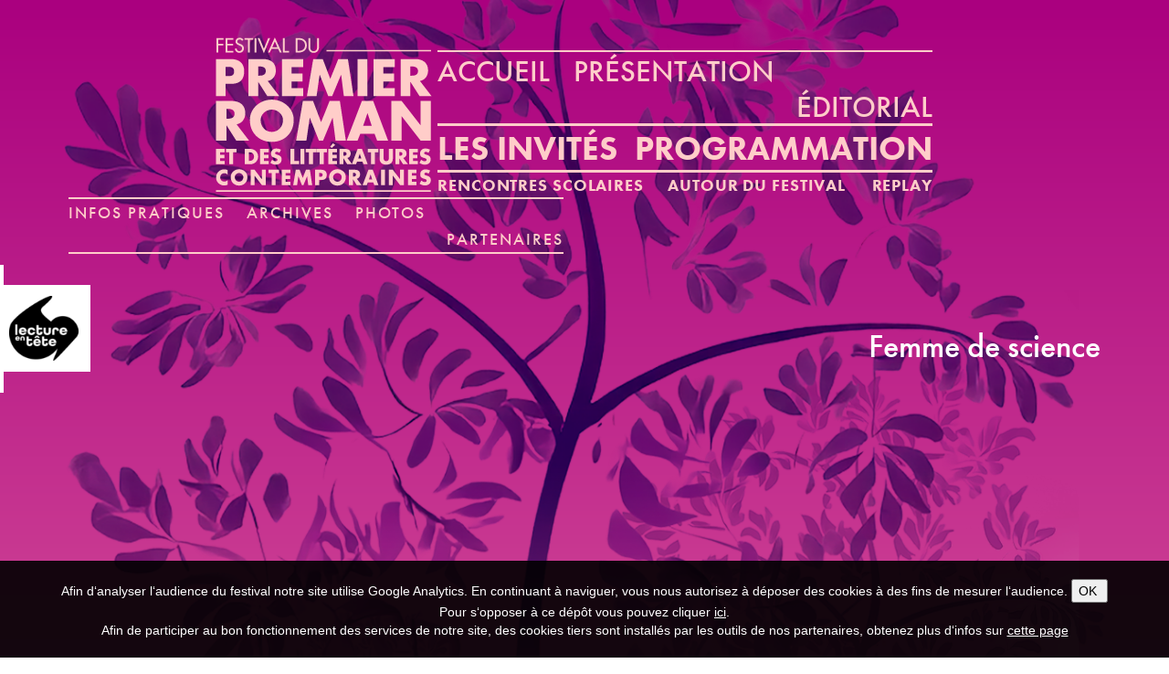

--- FILE ---
content_type: text/html; charset=UTF-8
request_url: https://festivalpremierroman.fr/replay/femme-de-science
body_size: 11659
content:
<!DOCTYPE html>
<html  lang="fr" dir="ltr">
  <head>
    <meta charset="utf-8" />
<noscript><style>form.antibot * :not(.antibot-message) { display: none !important; }</style>
</noscript><script async src="https://www.googletagmanager.com/gtag/js?id=G-YBVHRK9LFN"></script>
<script>window.dataLayer = window.dataLayer || [];function gtag(){dataLayer.push(arguments)};gtag("js", new Date());gtag("set", "developer_id.dMDhkMT", true);// Axel chanfrault pour l'Agence 404 https://www.agence404.com

// D'après la CNIL

// http://www.cnil.fr/vos-obligations/sites-web-cookies-et-autres-traceurs/outils-et-codes-sources/la-mesure-daudience/#c5584

// Remplacez la valeur UA-XXXXXX-Y par l'identifiant analytics de votre site.

gaProperty = "G-YBVHRK9LFN";

// Désactive le tracking si le cookie d'Opt-out existe déjà.

var disableStr = "ga-disable-"+ gaProperty;

if (document.cookie.indexOf("hasConsent=false") > -1) {

window[disableStr] = true;

};

//Cette fonction retourne la date d'expiration du cookie de consentement

function getCookieExpireDate() {

var cookieTimeout = 34214400000;// Le nombre de millisecondes que font 13 mois

var date = new Date();

date.setTime(date.getTime()+cookieTimeout);

var expires = " ; expires= "+date.toGMTString();

return expires;

};

// Cette fonction est appelée pour afficher la demande de consentement

function askConsent(){

var bodytag = document.getElementsByTagName('body')[0];

var div = document.createElement('div');

div.setAttribute('id','cookie-banner');

div.setAttribute('style','width:100%;position:fixed;bottom:0;background:rgba(0,0,0,0.9);left:0;color:white;text-align:center;z-index:50;');

// Le code HTML de la demande de consentement

// Vous pouvez modifier le contenu ainsi que le style

div.innerHTML =  '<div style= "padding:20px;">Afin d‘analyser l‘audience du festival notre site utilise Google Analytics. En continuant à naviguer, vous nous autorisez à déposer des cookies à des fins de mesurer l‘audience. <input type= "button" value= "OK " onclick= "javascript:depotCookie(); " style="color: #000;" /> <br>Pour s‘opposer à ce dépôt vous pouvez cliquer <a href= "javascript:gaOptout() " style="color:#fff; text-decoration:underline;">ici</a>. <br>Afin de participer au bon fonctionnement des services de notre site, des cookies tiers sont installés par les outils de nos partenaires, obtenez plus d‘infos sur <a href= "/cookies" style="color:#fff; text-decoration:underline;">cette page</a></div>';

bodytag.insertBefore(div,bodytag.firstChild); // Ajoute la bannière juste au début de la page

document.getElementsByTagName('body')[0].className+=' cookiebanner';

};

// Retourne la chaine de caractère correspondant à nom=valeur

function getCookie(NomDuCookie)  {

if (document.cookie.length > 0) {

begin = document.cookie.indexOf(NomDuCookie+ "= ");

if (begin != -1)  {

begin += NomDuCookie.length+1;

end = document.cookie.indexOf(" ; ", begin);

if (end == -1) end = document.cookie.length;

return unescape(document.cookie.substring(begin, end));

}

}

return null;

};

 

// Fonction d'effacement des cookies

function delCookie(name )   {

path = " ;path= " + " / ";

domain = " ;domain= " + " . "+document.location.hostname;

var expiration = " Thu, 01-Jan-1970 00:00:01 GMT ";

document.cookie = name + " = " + path + domain + " ;expires= " + expiration;

};

 

// Efface tous les types de cookies utilisés par Google Analytics

function deleteAnalyticsCookies() {

var cookieNames = [" __utma ", "__utmb ", "__utmc ", "__utmz ", "_ga "]

for (var i=0; i<cookieNames.length; i++)

delCookie(cookieNames[i])

};

 

// La fonction d'opt-out

function gaOptout() {

document.cookie = disableStr + '=true;'+ getCookieExpireDate() +' ; path=/';

document.cookie = 'hasConsent=false;'+ getCookieExpireDate() +' ; path=/';

var div = document.getElementById('cookie-banner');

// Ci dessous le code de la bannière affichée une fois que l'utilisateur s'est opposé au dépôt

// Vous pouvez modifier le contenu et le style

if ( div!= null ) div.innerHTML = '<div style= "padding:20px;"> Vous vous êtes opposé au dépôt de cookies de mesures d‘audience dans votre navigateur<br><input type= "button" value= "Je change d‘avis " onclick= "javascript:depotCookie();" style="color: #000;"/><br><input type= "button" value= "Fermer" onclick= "javascript:closeBanner();" style="color: #000;"/></div>'

window[disableStr] = true;

deleteAnalyticsCookies();

};

 

// Ce code dépose le Cookie:

function depotCookie() {

document.cookie = 'hasConsent=true; '+ getCookieExpireDate() +' ; path=/';

document.getElementById("cookie-banner").remove();

};

// Ferme la bannière:

function closeBanner() {

document.getElementById("cookie-banner").remove();

};
 

//Ce bout de code vérifie que le consentement n'a pas déjà été obtenu avant d'afficher la bannière

var consentCookie =  getCookie('hasConsent');

if (!consentCookie) {//L'utilisateur n'a pas encore de cookie de consentement

var referrer_host = document.referrer.split('/')[2];



if ( referrer_host != document.location.hostname ) { //si il vient d'un autre site

//on désactive le tracking et on affiche la demande de consentement

window[disableStr] = true;
window.addEventListener("DOMContentLoaded", (event) => {
  askConsent();
});


} else { //sinon on lui dépose un cookie
window.addEventListener("DOMContentLoaded", (event) => {
depotCookie();
});
}

};gtag("config", "G-YBVHRK9LFN", {"groups":"default","page_placeholder":"PLACEHOLDER_page_location"});</script>
<link rel="canonical" href="https://festivalpremierroman.fr/replay/femme-de-science" />
<meta name="Generator" content="Drupal 9 (https://www.drupal.org)" />
<meta name="MobileOptimized" content="width" />
<meta name="HandheldFriendly" content="true" />
<meta name="viewport" content="width=device-width, initial-scale=1.0" />
<script>var ct_check_js_val = '4d7c0aa87d8917f68a19a89f7a6bf599';var drupal_ac_antibot_cookie_value = 'e3b0c44298fc1c149afbf4c8996fb92427ae41e4649b934ca495991b7852b855';var ct_use_cookies = 1;var ct_use_alt_cookies = 0;var ct_capture_buffer = 0;</script>
<link rel="icon" href="/themes/contrib/fdpr/favicon.ico" type="image/vnd.microsoft.icon" />

    <title>Femme de science | Festival du Premier Roman et des Littératures Contemporaines 2021</title>
    <link rel="stylesheet" media="all" href="/core/assets/vendor/jquery.ui/themes/base/core.css?t7ibx6" />
<link rel="stylesheet" media="all" href="/core/assets/vendor/jquery.ui/themes/base/controlgroup.css?t7ibx6" />
<link rel="stylesheet" media="all" href="/core/assets/vendor/jquery.ui/themes/base/checkboxradio.css?t7ibx6" />
<link rel="stylesheet" media="all" href="/core/assets/vendor/jquery.ui/themes/base/resizable.css?t7ibx6" />
<link rel="stylesheet" media="all" href="/core/assets/vendor/jquery.ui/themes/base/button.css?t7ibx6" />
<link rel="stylesheet" media="all" href="/core/assets/vendor/jquery.ui/themes/base/dialog.css?t7ibx6" />
<link rel="stylesheet" media="all" href="/core/modules/system/css/components/align.module.css?t7ibx6" />
<link rel="stylesheet" media="all" href="/core/modules/system/css/components/fieldgroup.module.css?t7ibx6" />
<link rel="stylesheet" media="all" href="/core/modules/system/css/components/container-inline.module.css?t7ibx6" />
<link rel="stylesheet" media="all" href="/core/modules/system/css/components/clearfix.module.css?t7ibx6" />
<link rel="stylesheet" media="all" href="/core/modules/system/css/components/details.module.css?t7ibx6" />
<link rel="stylesheet" media="all" href="/core/modules/system/css/components/hidden.module.css?t7ibx6" />
<link rel="stylesheet" media="all" href="/core/modules/system/css/components/item-list.module.css?t7ibx6" />
<link rel="stylesheet" media="all" href="/core/modules/system/css/components/js.module.css?t7ibx6" />
<link rel="stylesheet" media="all" href="/core/modules/system/css/components/nowrap.module.css?t7ibx6" />
<link rel="stylesheet" media="all" href="/core/modules/system/css/components/position-container.module.css?t7ibx6" />
<link rel="stylesheet" media="all" href="/core/modules/system/css/components/progress.module.css?t7ibx6" />
<link rel="stylesheet" media="all" href="/core/modules/system/css/components/reset-appearance.module.css?t7ibx6" />
<link rel="stylesheet" media="all" href="/core/modules/system/css/components/resize.module.css?t7ibx6" />
<link rel="stylesheet" media="all" href="/core/modules/system/css/components/sticky-header.module.css?t7ibx6" />
<link rel="stylesheet" media="all" href="/core/modules/system/css/components/system-status-counter.css?t7ibx6" />
<link rel="stylesheet" media="all" href="/core/modules/system/css/components/system-status-report-counters.css?t7ibx6" />
<link rel="stylesheet" media="all" href="/core/modules/system/css/components/system-status-report-general-info.css?t7ibx6" />
<link rel="stylesheet" media="all" href="/core/modules/system/css/components/tablesort.module.css?t7ibx6" />
<link rel="stylesheet" media="all" href="/core/modules/system/css/components/tree-child.module.css?t7ibx6" />
<link rel="stylesheet" media="all" href="/core/modules/views/css/views.module.css?t7ibx6" />
<link rel="stylesheet" media="all" href="/modules/contrib/blazy/css/blazy.css?t7ibx6" />
<link rel="stylesheet" media="all" href="/modules/contrib/blazy/css/components/blazy.loading.css?t7ibx6" />
<link rel="stylesheet" media="all" href="/modules/contrib/blazy/css/components/blazy.ratio.css?t7ibx6" />
<link rel="stylesheet" media="all" href="/modules/contrib/blazy/css/components/blazy.media.css?t7ibx6" />
<link rel="stylesheet" media="all" href="/modules/contrib/blazy/css/components/grid/blazy.grid.css?t7ibx6" />
<link rel="stylesheet" media="all" href="/modules/contrib/jquery_ui/assets/vendor/jquery.ui/themes/base/core.css?t7ibx6" />
<link rel="stylesheet" media="all" href="/modules/contrib/jquery_ui/assets/vendor/jquery.ui/themes/base/draggable.css?t7ibx6" />
<link rel="stylesheet" media="all" href="/modules/contrib/jquery_ui/assets/vendor/jquery.ui/themes/base/resizable.css?t7ibx6" />
<link rel="stylesheet" media="all" href="/core/modules/media/css/oembed.formatter.css?t7ibx6" />
<link rel="stylesheet" media="all" href="/core/assets/vendor/jquery.ui/themes/base/theme.css?t7ibx6" />
<link rel="stylesheet" media="all" href="/sites/default/files/css/responsive_menu_breakpoint.css?t7ibx6" />
<link rel="stylesheet" media="all" href="/libraries/mmenu/dist/mmenu.css?t7ibx6" />
<link rel="stylesheet" media="all" href="/modules/contrib/responsive_menu/css/responsive_menu.css?t7ibx6" />
<link rel="stylesheet" media="all" href="/libraries/mmenu/dist/wrappers/bootstrap/mmenu.bootstrap.css?t7ibx6" />
<link rel="stylesheet" media="all" href="/modules/contrib/colorbox/styles/default/colorbox_style.css?t7ibx6" />
<link rel="stylesheet" media="all" href="/modules/contrib/media_popup/css/mpu.css?t7ibx6" />
<link rel="stylesheet" media="all" href="/modules/contrib/colorbox/styles/stockholmsyndrome/colorbox_style.css?t7ibx6" />
<link rel="stylesheet" media="all" href="/core/modules/layout_discovery/layouts/onecol/onecol.css?t7ibx6" />
<link rel="stylesheet" media="all" href="/modules/contrib/jquery_ui/assets/vendor/jquery.ui/themes/base/theme.css?t7ibx6" />
<link rel="stylesheet" media="all" href="https://cdn.jsdelivr.net/npm/bootstrap@3.4.1/dist/css/bootstrap.css" integrity="sha256-0XAFLBbK7DgQ8t7mRWU5BF2OMm9tjtfH945Z7TTeNIo=" crossorigin="anonymous" />
<link rel="stylesheet" media="all" href="https://cdn.jsdelivr.net/npm/@unicorn-fail/drupal-bootstrap-styles@0.0.2/dist/3.1.1/7.x-3.x/drupal-bootstrap.css" integrity="sha512-ys0R7vWvMqi0PjJvf7827YdAhjeAfzLA3DHX0gE/sPUYqbN/sxO6JFzZLvc/wazhj5utAy7rECg1qXQKIEZOfA==" crossorigin="anonymous" />
<link rel="stylesheet" media="all" href="https://cdn.jsdelivr.net/npm/@unicorn-fail/drupal-bootstrap-styles@0.0.2/dist/3.1.1/8.x-3.x/drupal-bootstrap.css" integrity="sha512-ixuOBF5SPFLXivQ0U4/J9sQbZ7ZjmBzciWMBNUEudf6sUJ6ph2zwkpFkoUrB0oUy37lxP4byyHasSpA4rZJSKg==" crossorigin="anonymous" />
<link rel="stylesheet" media="all" href="https://cdn.jsdelivr.net/npm/@unicorn-fail/drupal-bootstrap-styles@0.0.2/dist/3.2.0/7.x-3.x/drupal-bootstrap.css" integrity="sha512-MiCziWBODHzeWsTWg4TMsfyWWoMltpBKnf5Pf5QUH9CXKIVeGpEsHZZ4NiWaJdgqpDzU/ahNWaW80U1ZX99eKw==" crossorigin="anonymous" />
<link rel="stylesheet" media="all" href="https://cdn.jsdelivr.net/npm/@unicorn-fail/drupal-bootstrap-styles@0.0.2/dist/3.2.0/8.x-3.x/drupal-bootstrap.css" integrity="sha512-US+XMOdYSqB2lE8RSbDjBb/r6eTTAv7ydpztf8B7hIWSlwvzQDdaAGun5M4a6GRjCz+BIZ6G43l+UolR+gfLFQ==" crossorigin="anonymous" />
<link rel="stylesheet" media="all" href="https://cdn.jsdelivr.net/npm/@unicorn-fail/drupal-bootstrap-styles@0.0.2/dist/3.3.1/7.x-3.x/drupal-bootstrap.css" integrity="sha512-3gQUt+MI1o8v7eEveRmZzYx6fsIUJ6bRfBLMaUTzdmNQ/1vTWLpNPf13Tcrf7gQ9iHy9A9QjXKxRGoXEeiQnPA==" crossorigin="anonymous" />
<link rel="stylesheet" media="all" href="https://cdn.jsdelivr.net/npm/@unicorn-fail/drupal-bootstrap-styles@0.0.2/dist/3.3.1/8.x-3.x/drupal-bootstrap.css" integrity="sha512-AwNfHm/YKv4l+2rhi0JPat+4xVObtH6WDxFpUnGXkkNEds3OSnCNBSL9Ygd/jQj1QkmHgod9F5seqLErhbQ6/Q==" crossorigin="anonymous" />
<link rel="stylesheet" media="all" href="https://cdn.jsdelivr.net/npm/@unicorn-fail/drupal-bootstrap-styles@0.0.2/dist/3.4.0/8.x-3.x/drupal-bootstrap.css" integrity="sha512-j4mdyNbQqqp+6Q/HtootpbGoc2ZX0C/ktbXnauPFEz7A457PB6le79qasOBVcrSrOBtGAm0aVU2SOKFzBl6RhA==" crossorigin="anonymous" />
<link rel="stylesheet" media="all" href="/themes/contrib/fdpr/stylesheets/style.css?t7ibx6" />

    
    <link rel="stylesheet" href="https://use.typekit.net/qmm1qgu.css">
  </head>
  <body class="page-node-2059 page-node-type-replay festivalpremierroman-lndo-site path-node navbar-is-static-top has-glyphicons">
    <a href="#main-content" class="visually-hidden focusable skip-link">
      Aller au contenu principal
    </a>
    
      <div class="dialog-off-canvas-main-canvas" data-off-canvas-main-canvas>
              <header class="navbar navbar-default navbar-static-top" id="navbar" role="banner">
              <div class="container">
            <div class="navbar-header">
          <div class="region region-navigation">
    <section id="block-verssiteasso" class="block block-block-content block-block-contentf0889ff7-3a55-4083-962e-01b464c5bda2 clearfix">
  
    

      
            <div class="field field--name-body field--type-text-with-summary field--label-hidden field--item"><p><a href="https://association.lecture-en-tete.fr/"><br /><div data-embed-button="media_entity_embed" data-entity-embed-display="entity_reference:media_thumbnail" data-entity-embed-display-settings="{&quot;image_style&quot;:&quot;thumbnail&quot;,&quot;image_link&quot;:&quot;&quot;,&quot;image_loading&quot;:{&quot;attribute&quot;:&quot;lazy&quot;}}" data-entity-type="media" data-entity-uuid="ba8d3182-614b-43d8-a3c9-1e1f80e04bd7" data-langcode="fr" class="embedded-entity">  <img loading="lazy" src="/sites/default/files/styles/thumbnail/public/2025-11/Logo%20LET%20noir_fond%20et%20logo%20tranparents_e%CC%81cran%20RVB.png?itok=mKPKnV7m" width="100" height="94" alt="Logo Lecture en Tête noir et blanc" class="img-responsive" /></div>
</a></p>
</div>
      
  </section>


  </div>

                      </div>

                          </div>
          </header>
  
  <div role="main" class="main-container container js-quickedit-main-content">
    <div class="row">

                              <div class="col-sm-12" role="heading">
              <div class="region region-header">
          <a class="logo navbar-btn pull-left" href="/" title="Accueil" rel="home">
      <img src="/themes/contrib/fdpr/images/fond.png" alt="Accueil" />
    </a>
      <section id="block-responsivemenumobileicon" class="responsive-menu-toggle-wrapper responsive-menu-toggle block block-responsive-menu block-responsive-menu-toggle clearfix">
  
    

      <a id="toggle-icon" class="toggle responsive-menu-toggle-icon" title="Menu" href="#off-canvas">
  <span class="icon"></span><span class="label">Menu</span>
</a>
  </section>

<section id="block-logotitre" class="block block-block-content block-block-content94638bc1-663e-4a67-9353-fa4acbfcfc93 clearfix">
  
    

      
  </section>

<nav role="navigation" aria-labelledby="block-mainnavigation-2-menu" id="block-mainnavigation-2">
            
  <h2 class="visually-hidden" id="block-mainnavigation-2-menu">Main navigation</h2>
  

        
      <ul class="menu menu--main nav navbar-nav">
                      <li class="first">
                                        <a href="/accueil-festival" data-drupal-link-system-path="node/271">ACCUEIL</a>
              </li>
                      <li>
                                        <a href="/presentation" data-drupal-link-system-path="node/155">PRÉSENTATION</a>
              </li>
                      <li class="last">
                                        <span class="navbar-text">ÉDITORIAL</span>
              </li>
        </ul>
  

  </nav>
<nav role="navigation" aria-labelledby="block-mainnavigation2-menu" id="block-mainnavigation2">
            
  <h2 class="visually-hidden" id="block-mainnavigation2-menu">Main navigation 2</h2>
  

        
      <ul class="menu menu--main-navigation-2 nav">
                      <li class="first">
                                        <a href="/les-invites?field_annee_venue_au_festival_value=2026" data-drupal-link-query="{&quot;field_annee_venue_au_festival_value&quot;:&quot;2026&quot;}" data-drupal-link-system-path="les-invites">LES INVITÉS</a>
              </li>
                      <li class="last">
                                        <span class="navbar-text">PROGRAMMATION</span>
              </li>
        </ul>
  

  </nav>
<nav role="navigation" aria-labelledby="block-mainnavigation3-menu" id="block-mainnavigation3">
            
  <h2 class="visually-hidden" id="block-mainnavigation3-menu">Main navigation 3</h2>
  

        
      <ul class="menu menu--main-navigation-3 nav">
                      <li class="first">
                                        <span class="navbar-text">RENCONTRES SCOLAIRES</span>
              </li>
                      <li>
                                        <span class="navbar-text">AUTOUR DU FESTIVAL</span>
              </li>
                      <li class="last">
                                        <a href="/replay?field_annee_value=2025" data-drupal-link-query="{&quot;field_annee_value&quot;:&quot;2025&quot;}" data-drupal-link-system-path="replay">REPLAY</a>
              </li>
        </ul>
  

  </nav>
<nav role="navigation" aria-labelledby="block-mainnavigation4-menu" id="block-mainnavigation4">
            
  <h2 class="visually-hidden" id="block-mainnavigation4-menu">Main navigation 4</h2>
  

        
      <ul class="menu menu--main-navigation-4 nav">
                      <li class="first">
                                        <a href="/infos-pratiques" data-drupal-link-system-path="node/278">INFOS PRATIQUES</a>
              </li>
                      <li>
                                        <span class="navbar-text">ARCHIVES</span>
              </li>
                      <li>
                                        <a href="/photos" data-drupal-link-system-path="photos">PHOTOS</a>
              </li>
                      <li class="last">
                                        <a href="/partenaires" data-drupal-link-system-path="partenaires">PARTENAIRES</a>
              </li>
        </ul>
  

  </nav>

  </div>

          </div>
              
            
                  <section class="col-sm-12">

                                      <div class="highlighted">  <div class="region region-highlighted">
    <div data-drupal-messages-fallback class="hidden"></div>

  </div>
</div>
                  
                
                          <a id="main-content"></a>
            <div class="region region-content">
        <div class="page-title">
    <div class="global-corner"></div>
    <h1 class="page-header">
<span>Femme de science</span>
</h1>
  </div>


<article role="article" class="replay full clearfix">

  
    

  
  <div class="content">
      <div class="layout layout--onecol">
    <div  class="layout__region layout__region--content">
      <section class="block block-layout-builder block-field-blocknodereplayfield-video clearfix">
  
    

      
            <div class="field field--name-field-video field--type-entity-reference field--label-hidden field--item"><div>
  
  
  <div class="field field--name-field-media-oembed-video field--type-string field--label-visually_hidden">
    <div class="field--label sr-only">URL de Vidéo distante</div>
              <div class="field--item"><iframe src="/media/oembed?url=https%3A//www.youtube.com/watch%3Fv%3DrIv6vXZ3EVI&amp;max_width=1200&amp;max_height=400&amp;hash=7gaFcH6mlc6dJwmDBILS_htt3UrkA0D5upVKzK9qkKs&amp;media_oembed_control%5Bprovider_name%5D=YouTube" frameborder="0" allowtransparency width="1200" height="400" class="media-oembed-content" title="café littéraire &quot;Femme de science&quot;"></iframe>
</div>
          </div>

</div>
</div>
      
  </section>

<section class="block block-layout-builder block-field-blocknodereplayfield-rencontre clearfix">
  
    

      
            <div class="field field--name-field-rencontre field--type-entity-reference field--label-hidden field--item">
<article role="article" class="rencontres replay clearfix">

  
      <h2>
      <a href="/programmation/femme-de-science" rel="bookmark">
<span>Femme de science</span>
</a>
    </h2>
    

  
  <div class="content">
      <div class="layout layout--onecol">
    <div  class="layout__region layout__region--content">
      <section class="corner-date block block-layout-builder block-inline-blockbloc-silmple clearfix">
  
    

      
  </section>


    </div>
  </div>
  <div class="info-pratiques layout layout--onecol">
    <div  class="layout__region layout__region--content">
      <section class="block block-layout-builder block-field-blocknoderencontresfield-type-de-rencontre clearfix">
  
    

      
            <div class="field field--name-field-type-de-rencontre field--type-list-string field--label-hidden field--item">Café littéraire</div>
      
  </section>

<section class="block block-layout-builder block-field-blocknoderencontresfield-date-et-horaires clearfix">
  
    

      
            <div class="field field--name-field-date-et-horaires field--type-daterange field--label-hidden field--item"><time datetime="2024-04-06T16:15:00+02:00"> 6 avril 16h15</time>
 - <time datetime="2024-04-06T17:15:00+02:00">17h15</time>
</div>
      
  </section>


    </div>
  </div>
  <div class="infos-complementaires layout layout--onecol">
    <div  class="layout__region layout__region--content">
      <section class="views-element-container block block-views block-views-blockbloc-titre-rencontre-block-1 clearfix">
  
    

      <div class="form-group"><div class="view view-bloc-titre-rencontre view-id-bloc_titre_rencontre view-display-id-block_1 js-view-dom-id-d354f03dc7be49a68f87676fa25efd5f67a4df4228689f4b2e012173660aac83">
  
    
      
  
          </div>
</div>

  </section>

<section class="block block-layout-builder block-field-blocknoderencontresfield-anime-par clearfix">
  
    

      
            <div class="field field--name-field-anime-par field--type-string-long field--label-hidden field--item">animé par Emmanuelle Laroche et Frédérique Lemarchant<br />
en partenariat avec la librairie Jeux Bouquine et le ZOOM, centre de culture scientifique, technique et industrielle de Laval</div>
      
  </section>


    </div>
  </div>
  <div class="contenu layout layout--onecol">
    <div  class="layout__region layout__region--content">
      <section class="block block-layout-builder block-field-blocknoderencontresfield-introduction clearfix">
  
    

      
            <div class="field field--name-field-introduction field--type-text-long field--label-hidden field--item"><p lang="zxx" xml:lang="zxx" xml:lang="zxx"><span><span><span><span>Quand la littérature ado met en avant une héroïne déterminée à s'imposer dans les sciences</span></span></span></span></p>
</div>
      
  </section>

<section class="views-element-container block block-views block-views-blockinvite-block-4 clearfix">
  
    

      <div class="form-group"><div class="view view-invite view-id-invite view-display-id-block_4 js-view-dom-id-d1f53049a8cbb60d02467a9086b07461f057409d609c152b0bd1488114e380c0">
  
    
      
      <div class="view-content">
      <ul data-media-gallery class="blazy blazy--media blazy--view blazy--view--invite blazy--view--invite--block-4 blazy--view--invite-block-block-4 is-b-captioned blazy--grid b-grid b-count-2 block-grid small-block-grid-1 b-grid--sm-1 medium-block-grid-2 b-grid--md-2 large-block-grid-2 b-grid--lg-2" data-blazy="" id="blazy-0a93d5f448f-1"><li class="grid"><div class="grid__content form-group"><div class="views-field views-field-nothing"><span class="field-content"><div class="rond-jaune"></div></span></div><div class="views-field views-field-title"><span class="field-content">Mary Orchard</span></div><div class="views-field views-field-view-1"><span class="field-content"><div class="view view-reference-des-livres view-id-reference_des_livres view-display-id-block_2 js-view-dom-id-9354826a6bddf220fd011d83813f09ed5d66040360ba06fb010e3f47ec6b1c3e">
  
    
      
      <div class="view-content">
          <div class="clearfix views-row"><div class="views-field  views-field-field-editeur"><span>(Casterman, 2023)</span></div><div class="views-field views-field-title"><span class="field-content">Sous les étoiles de Bloomstone Manor</span></div></div>

    </div>
  
          </div>
</span></div><div class="views-field views-field-nothing-1"><span class="field-content"><div class="masque">&nbsp;</div></span></div><div class="views-field views-field-field-photo-auteur"><div class="field-content">  <img loading="lazy" src="/sites/default/files/styles/style_vignette_auteur/public/2024-01/orchard_mary_couleur.jpg?h=355c4b63&amp;itok=zWnNl1g9" width="200" height="200" alt="Mary Orchard" class="img-responsive" />


</div></div><div class="views-field views-field-field-copyright"><div class="field-content">© Casterman</div></div><div class="views-field views-field-view"><span class="field-content"><div class="view view-reference-des-livres view-id-reference_des_livres view-display-id-block_1 js-view-dom-id-e2c1c5bf11c15b1a7d8176c7dabc49b3fbb22687ac8417393e83ea5e4a038b7a">
  
    
      
      <div class="view-content">
          <div class="clearfix views-row"><div class="views-field views-field-field-editeur"><div class="field-content">(Casterman, 2023)</div></div><div class="views-field views-field-title"><span class="field-content">Sous les étoiles de Bloomstone Manor</span></div><div class="views-field views-field-field-1er-roman"><div class="field-content">non</div></div><div class="views-field views-field-field-couverture-livre"><div class="field-content"><div>
  
  
  <div class="field field--name-field-media-image field--type-image field--label-visually_hidden">
    <div class="field--label sr-only">Image</div>
              <div class="field--item">  <img loading="lazy" src="/sites/default/files/styles/vignette_livre/public/2024-01/orchard_mary_sous_les_etoiles_de_bloomstone.jpg?itok=NY44KLKa" width="132" height="200" alt="Sous les étoiles de Bloomstone Manor" class="img-responsive" />


</div>
          </div>

</div>
</div></div><div class="views-field views-field-body"><div class="field-content"><p><span class="In-Theme-Provider dig-Mode--bright dig-Theme dig-Theme--bright"><span class="In-Theme-Provider dig-Mode--bright dig-Theme dig-Theme--bright">Nous sommes en Angleterre, en cette année 1898. Contrairement aux attentes de ses parents, Agathe, 19 ans, boude les bals mondains et ne vit que pour l’astrophysique qu’elle étudie en cachette avec la complicité de sa gouvernante. Un jour, elle fait la connaissance de leur excentrique voisin dans sa demeure de Bloomstone Manor... une rencontre qui va changer sa vie. Au coeur d'un manoir pas comme les autres, <em>Sous les étoiles de Bloomstone Manor</em> raconte le parcours d'une femme de science en avance sur son temps, et déterminée à trouver sa place dans le monde.</span></span></p>
</div></div></div>

    </div>
  
          </div>
</span></div><div class="views-field views-field-body"><div class="field-content"><p><span class="In-Theme-Provider dig-Mode--bright dig-Theme dig-Theme--bright"><span class="In-Theme-Provider dig-Mode--bright dig-Theme dig-Theme--bright">Mary Orchard a publié <em>Sous les étoiles de Bloomstone manor</em> (Casterman, 2023) et <em>La première rose de Bloomstone</em> (Casterman, 2024).</span></span></p>
<p>* 2024 : invité au Festival du Premier Roman et des Littératures Contemporaines pour son premier roman ado <em>Sous les étoiles de Bloomstone Manor</em></p>
</div></div></div>
</li><li class="grid"><div class="grid__content form-group"><div class="views-field views-field-nothing"><span class="field-content"><div class="rond-jaune"></div></span></div><div class="views-field views-field-title"><span class="field-content">Clothilde Aubert</span></div><div class="views-field views-field-view-1"><span class="field-content"><div class="view view-reference-des-livres view-id-reference_des_livres view-display-id-block_2 js-view-dom-id-adf896d11e0dd642bbd5c8b25887ca2599d7f6651bbceaf960dbbdc91b174677">
  
    
      
  
          </div>
</span></div><div class="views-field views-field-nothing-1"><span class="field-content"><div class="masque">&nbsp;</div></span></div><div class="views-field views-field-field-photo-auteur"><div class="field-content">  <img loading="lazy" src="/sites/default/files/styles/style_vignette_auteur/public/2024-02/clothilde_aubert_zoom.jpg?h=9a2d3e0f&amp;itok=_B7enH1c" width="200" height="200" alt="Clothilde Aubert" class="img-responsive" />


</div></div><div class="views-field views-field-field-copyright"><div class="field-content">© DR</div></div><div class="views-field views-field-view"><span class="field-content"><div class="view view-reference-des-livres view-id-reference_des_livres view-display-id-block_1 js-view-dom-id-9faacb3fb5b59813f18fcb23c8d6a3c4a9fd791e64246da1a45f3bb3b886787e">
  
    
      
  
          </div>
</span></div><div class="views-field views-field-body"><div class="field-content"><p><span>Après des études à l'INSA (Institut National des Sciences Appliquées) de Toulouse et l'école des mines d'Albi dans le cadre d'un échange académique, Clothilde Aubert a intégré l'équipe de recherche clinique au sein du département de médecine d'urgence au CHU d'Angers en tant qu'attachée de recherche clinique. Elle a exercé ce métier pendant quatre ans avant d'entreprendre une reconversion professionnelle poussée par un désir de partage avec le jeune public notamment. Elle a alors intégré l'équipe du ZOOM, centre de Culture scientifique, technique et industrielle, à Laval en mai 2022 en tant que médiatrice scientifique. Au sein de cette structure, elle créé, en collaboration avec les autres membres de l'équipe, des médiations adaptées aux différents publics.</span></p>
<p>* 2024 : invitée au Festival du Premier Roman et des Littératures Contemporaines</p>
</div></div></div>
</li></ul>
    </div>
  
          </div>
</div>

  </section>


    </div>
  </div>

  </div>

</article>
</div>
      
  </section>


    </div>
  </div>

  </div>

</article>

  </div>

              </section>

                </div>
  </div>

      <footer class="footer container" role="contentinfo">
        <div class="region region-footer">
    <section id="block-logolecture" class="block block-block-content block-block-content55c525ba-8b91-42b9-8af6-6b9a3762e607 clearfix">
  
    

      
            <div class="field field--name-body field--type-text-with-summary field--label-hidden field--item"><p><div data-embed-button="media_entity_embed" data-entity-embed-display="entity_reference:media_thumbnail" data-entity-embed-display-settings="{&quot;image_style&quot;:&quot;medium_150x150_&quot;,&quot;image_link&quot;:&quot;&quot;,&quot;image_loading&quot;:{&quot;attribute&quot;:&quot;lazy&quot;}}" data-entity-type="media" data-entity-uuid="711dd7f9-9fb7-4b3b-9bf3-c7b0c231d1e4" data-langcode="fr" class="align-left embedded-entity">  <img loading="lazy" src="/sites/default/files/styles/medium_150x150_/public/2025-11/Logo%20LET%20blanc_fond%20et%20logo%20tranparents_e%CC%81cran%20RVB.png?itok=Dd-iKr9e" width="150" height="141" alt="Logo Lecture en Tête blanc" class="img-responsive" /></div>
</p>
</div>
      
  </section>

<section id="block-pieddepage" class="block block-block-content block-block-content74dd6a8a-04f2-48cb-af5f-18b1a18afba5 clearfix">
  
    

      
            <div class="field field--name-body field--type-text-with-summary field--label-hidden field--item"><div class="coord">
<div data-embed-button="media_entity_embed" data-entity-embed-display="entity_reference:media_thumbnail" data-entity-embed-display-settings="{&quot;image_style&quot;:&quot;icone_30x30&quot;,&quot;image_link&quot;:&quot;&quot;}" data-entity-type="media" data-entity-uuid="6694301f-cfab-47a7-b3c0-c792179046ab" data-langcode="fr" class="align-left embedded-entity">  <img loading="lazy" src="/sites/default/files/styles/icone_30x30/public/2021-03/courrier.png?itok=D0D38DpY" width="30" height="30" alt="Courrier" class="img-responsive" /></div>
<p>28 Grande Rue – 53000 Laval</p>
<p><div data-embed-button="media_entity_embed" data-entity-embed-display="entity_reference:media_thumbnail" data-entity-embed-display-settings="{&quot;image_style&quot;:&quot;icone_30x30&quot;,&quot;image_link&quot;:&quot;&quot;}" data-entity-type="media" data-entity-uuid="4ad99dfc-eced-4e0e-b4d3-28673aab11c8" data-langcode="fr" class="align-left embedded-entity">  <img loading="lazy" src="/sites/default/files/styles/icone_30x30/public/2021-03/telephone.png?itok=D9PkQMxu" width="30" height="30" alt="Téléphone" class="img-responsive" /></div>
</p><p>06 45 60 59 94</p>
<p><div data-embed-button="media_entity_embed" data-entity-embed-display="entity_reference:media_thumbnail" data-entity-embed-display-settings="{&quot;image_style&quot;:&quot;icone_30x30&quot;,&quot;image_link&quot;:&quot;&quot;}" data-entity-type="media" data-entity-uuid="bf7cc960-3480-4da4-880c-938155a45b83" data-langcode="fr" class="align-left embedded-entity">  <img loading="lazy" src="/sites/default/files/styles/icone_30x30/public/2021-03/mail.png?itok=etSTI1Il" width="30" height="30" alt="mail" class="img-responsive" /></div>
</p><p><a href="programmation@lecture-en-tete.fr">programmation@lecture-en-tete.fr</a></p>
<p><div data-embed-button="media_entity_embed" data-entity-embed-display="entity_reference:media_thumbnail" data-entity-embed-display-settings="{&quot;image_style&quot;:&quot;icone_30x30&quot;,&quot;image_link&quot;:&quot;&quot;}" data-entity-type="media" data-entity-uuid="e0c74330-92a1-4937-8abd-b770e9f6fb72" data-langcode="fr" class="align-left embedded-entity">  <img loading="lazy" src="/sites/default/files/styles/icone_30x30/public/2021-03/siteweb.png?itok=ExaZbaSy" width="30" height="30" alt="Site" class="img-responsive" /></div>
</p><p><a href="http://www.lecture-en-tete.fr">www.lecture-en-tete.fr</a></p>
<p><div data-embed-button="media_entity_embed" data-entity-embed-display="entity_reference:media_thumbnail" data-entity-embed-display-settings="{&quot;image_style&quot;:&quot;icone_30x30&quot;,&quot;image_link&quot;:&quot;&quot;}" data-entity-type="media" data-entity-uuid="7e790976-fcba-44bb-8cd7-781374f6ee8b" data-langcode="fr" class="align-left embedded-entity">  <img loading="lazy" src="/sites/default/files/styles/icone_30x30/public/2021-03/facebook.png?itok=mvgV5cZJ" width="30" height="30" alt="facebook" class="img-responsive" /></div>
</p><p><a href="https://www.facebook.com/Page-Lecture-En-Tête-161580791123517/">Lecture Tête</a></p>
<p><div data-embed-button="media_entity_embed" data-entity-embed-display="entity_reference:media_thumbnail" data-entity-embed-display-settings="{&quot;image_style&quot;:&quot;icone_30x30&quot;,&quot;image_link&quot;:&quot;&quot;}" data-entity-type="media" data-entity-uuid="4b8c9805-5259-42e0-9da9-af9c325eb3a6" data-langcode="fr" class="align-left embedded-entity">  <img loading="lazy" src="/sites/default/files/styles/icone_30x30/public/2022-03/instagram.png?itok=3Ix7z_mN" width="30" height="30" alt="Instagram" class="img-responsive" /></div>
</p><p><a href="https://www.instagram.com/lecturetete/">Lecture Tête</a></p>
<p><div data-embed-button="media_entity_embed" data-entity-embed-display="entity_reference:media_thumbnail" data-entity-embed-display-settings="{&quot;image_style&quot;:&quot;icone_30x30&quot;,&quot;image_link&quot;:&quot;&quot;}" data-entity-type="media" data-entity-uuid="4bc3e250-f745-4fdf-b559-b10b42bc0ee1" data-langcode="fr" class="align-left embedded-entity">  <img loading="lazy" src="/sites/default/files/styles/icone_30x30/public/2021-03/youtube.png?itok=RP1hdexo" width="30" height="30" alt="Youtube" class="img-responsive" /></div>
</p><p><a href="https://www.youtube.com/channel/UCmnbA-ldix74DGGpYVh0Ekg">Lecture En Tete</a></p>
</div>
</div>
      
  </section>

<section id="block-mentions" class="block block-block-content block-block-content295bddf7-9539-40c6-a858-be28d8618d14 clearfix">
  
    

      
            <div class="field field--name-body field--type-text-with-summary field--label-hidden field--item"><p><a href="/mentions-legales">Mentions légales</a> • <a href="/cookies">Cookies</a></p>
<div class="copyright">© Lecture en Tête 2021</div>
</div>
      
  </section>


  </div>

    </footer>
  
  </div>

    <div class="off-canvas-wrapper"><div id="off-canvas">
              <ul>
                    <li class="menu-item--_f2f8b61-2f18-486f-90c8-dfb1c0054f03 menu-name--main">
        <a href="/accueil-festival" data-drupal-link-system-path="node/271">ACCUEIL</a>
              </li>
                <li class="menu-item--d515522b-ee30-400b-ac30-bfffac2bd23d menu-name--main">
        <a href="/presentation" data-drupal-link-system-path="node/155">PRÉSENTATION</a>
              </li>
                <li class="menu-item--_84b79d8-fff5-44f7-8c96-e854f1926be0 menu-name--main">
        <span>ÉDITORIAL</span>
              </li>
                <li class="menu-item--ad6caf9a-dc2d-4fee-8e19-967f1c3b438b menu-name--main-navigation-2">
        <a href="/les-invites?field_annee_venue_au_festival_value=2026" data-drupal-link-query="{&quot;field_annee_venue_au_festival_value&quot;:&quot;2026&quot;}" data-drupal-link-system-path="les-invites">LES INVITÉS</a>
              </li>
                <li class="menu-item--b2dc24b3-47e0-42f3-8878-61eb18745e6a menu-name--main-navigation-2">
        <span>PROGRAMMATION</span>
              </li>
                <li class="menu-item--_4ed6bba-1946-41d9-bd7b-442fb85e36eb menu-name--main-navigation-3">
        <span>RENCONTRES SCOLAIRES</span>
              </li>
                <li class="menu-item--_214b4b7-6706-4bef-b7c5-0eeee5bc2f34 menu-name--main-navigation-3">
        <span>AUTOUR DU FESTIVAL</span>
              </li>
                <li class="menu-item--d0f2e0a3-f077-490b-8a83-9e988b23dc01 menu-name--main-navigation-3">
        <a href="/replay?field_annee_value=2025" data-drupal-link-query="{&quot;field_annee_value&quot;:&quot;2025&quot;}" data-drupal-link-system-path="replay">REPLAY</a>
              </li>
                <li class="menu-item--c6bf468d-a279-420c-a139-1457230ccac7 menu-name--main-navigation-4">
        <a href="/infos-pratiques" data-drupal-link-system-path="node/278">INFOS PRATIQUES</a>
              </li>
                <li class="menu-item--_202bde1-1b0a-45f0-af8e-d3026ebc8267 menu-name--main-navigation-4">
        <span>ARCHIVES</span>
              </li>
                <li class="menu-item--_4118270-4908-467b-964d-4f50014f3ae2 menu-name--main-navigation-4">
        <a href="/photos" data-drupal-link-system-path="photos">PHOTOS</a>
              </li>
                <li class="menu-item--viewspartenairespage-1 menu-name--main-navigation-4">
        <a href="/partenaires" data-drupal-link-system-path="partenaires">PARTENAIRES</a>
              </li>
        </ul>
  

</div></div>
    <script type="application/json" data-drupal-selector="drupal-settings-json">{"path":{"baseUrl":"\/","scriptPath":null,"pathPrefix":"","currentPath":"node\/2059","currentPathIsAdmin":false,"isFront":false,"currentLanguage":"fr"},"pluralDelimiter":"\u0003","suppressDeprecationErrors":true,"ajaxPageState":{"libraries":"blazy\/blazy,blazy\/classlist,blazy\/compat,blazy\/grid,blazy\/load,blazy\/media,blazy\/polyfill,blazy\/promise,blazy\/raf,blazy\/ratio,blazy\/webp,bootstrap\/popover,bootstrap\/tooltip,cleantalk\/apbct-public,colorbox\/stockholmsyndrome,colorbox_entity_display\/colorbox_entity_display,core\/drupal.dialog.ajax,google_analytics\/google_analytics,layout_discovery\/onecol,media\/oembed.formatter,media_popup\/mpu,responsive_menu\/responsive_menu.bootstrap,responsive_menu\/responsive_menu.breakpoint,responsive_menu\/responsive_menu.styling,system\/base,views\/views.module","theme":"fdpr","theme_token":null},"ajaxTrustedUrl":[],"responsive_menu":{"position":"right","theme":"theme-dark","pagedim":"pagedim","modifyViewport":1,"use_bootstrap":1,"breakpoint":"all and (min-width: 1214px)","drag":0},"google_analytics":{"account":"G-YBVHRK9LFN","trackOutbound":true,"trackMailto":true,"trackTel":true,"trackDownload":true,"trackDownloadExtensions":"7z|aac|arc|arj|asf|asx|avi|bin|csv|doc(x|m)?|dot(x|m)?|exe|flv|gif|gz|gzip|hqx|jar|jpe?g|js|mp(2|3|4|e?g)|mov(ie)?|msi|msp|pdf|phps|png|ppt(x|m)?|pot(x|m)?|pps(x|m)?|ppam|sld(x|m)?|thmx|qtm?|ra(m|r)?|sea|sit|tar|tgz|torrent|txt|wav|wma|wmv|wpd|xls(x|m|b)?|xlt(x|m)|xlam|xml|z|zip","trackColorbox":true},"colorbox":{"transition":"elastic","speed":350,"opacity":0.85,"slideshow":false,"slideshowAuto":true,"slideshowSpeed":2500,"slideshowStart":"lancer le diaporama","slideshowStop":"stopper le diaporama","current":"{current} sur {total}","previous":"\u00ab Pr\u00e9c.","next":"Suivant \u00bb","close":"Fermer","overlayClose":true,"returnFocus":true,"maxWidth":"98%","maxHeight":"98%","initialWidth":"300","initialHeight":"250","fixed":true,"scrolling":true,"mobiledetect":true,"mobiledevicewidth":"480px"},"bootstrap":{"forms_has_error_value_toggle":1,"tooltip_enabled":1,"tooltip_animation":1,"tooltip_container":"body","tooltip_delay":"0","tooltip_html":0,"tooltip_placement":"auto left","tooltip_selector":"","tooltip_trigger":"hover","modal_animation":1,"modal_backdrop":"true","modal_focus_input":1,"modal_keyboard":1,"modal_select_text":1,"modal_show":1,"modal_size":"","popover_enabled":1,"popover_animation":1,"popover_auto_close":1,"popover_container":"body","popover_content":"","popover_delay":"0","popover_html":0,"popover_placement":"right","popover_selector":"","popover_title":"","popover_trigger":"click"},"blazy":{"loadInvisible":false,"offset":100,"saveViewportOffsetDelay":50,"validateDelay":25,"container":"","loader":true,"unblazy":false,"visibleClass":false,"compat":true},"blazyIo":{"disconnect":false,"rootMargin":"0px","threshold":[0,0.25,0.5,0.75,1]},"user":{"uid":0,"permissionsHash":"22721ba8a990e9b1cc38adac36f6c94c933f136488fdb3a3f4b170f92d9392d7"}}</script>
<script src="/sites/default/files/js/js_Ryog0FM-71I6jWAVhGyyUo87P44SKheddJGDXqq-v18.js"></script>
<script src="https://cdn.jsdelivr.net/npm/bootstrap@3.4.1/dist/js/bootstrap.min.js" integrity="sha256-nuL8/2cJ5NDSSwnKD8VqreErSWHtnEP9E7AySL+1ev4=" crossorigin="anonymous"></script>
<script src="/sites/default/files/js/js_1ODo5os7XZLYiiu3fwbG4PvwuUfZRFThGjvlmskTkyY.js"></script>
<script src="https://platform.twitter.com/widgets.js" async></script>
<script src="/sites/default/files/js/js_j7_U57qGS5R6bKzzbrADMH52noqw7AWwijX7FiMTCsE.js"></script>

  </body>
</html>


--- FILE ---
content_type: text/css
request_url: https://festivalpremierroman.fr/sites/default/files/css/responsive_menu_breakpoint.css?t7ibx6
body_size: 18
content:
@media all and (min-width: 1214px) { nav.responsive-menu-block-wrapper { display: block; } .responsive-menu-toggle-wrapper.responsive-menu-toggle { display: none; } }

--- FILE ---
content_type: text/css
request_url: https://festivalpremierroman.fr/modules/contrib/media_popup/css/mpu.css?t7ibx6
body_size: 539
content:
/* web/modules/custom/simple_video_popup/css/mpu.css */
#mpu-popup {
  display: none;
  position: fixed;
  top: 50%;
  left: 50%;
  transform: translate(-50%, -50%);
  background-color: rgba(0, 0, 0, 0.5);
  width: 100%;
  height: 100%;
  z-index: 100;
}

.mpu-popup-content {
  background-color: #fff;
  padding: 20px;
  text-align: center;
  width: 600px;
  /* Set the width */
  height: 325px;
  /* Set the height */
  position: absolute;
  top: 50%;
  left: 50%;
  transform: translate(-50%, -50%);
}

.mpu-popup-content iframe {
  width: 100%;
  height: 100%;
  border: none;
  /* Remove iframe border */
}

.mpu-popup-content video {
  width: 100%;
  height: 100%;
  border: none;
  /* Remove iframe border */
}

.mpu-popup-content img {
  width: 100%;
  height: 100%;
  border: none;
  /* Remove iframe border */
}

.freeze {
  overflow: hidden;
}

.video-display-hidden {
  display: none;
}

.mpu-popup-container {
  position: relative;
  width: 302px;
  height: 177px;
  margin-top: 8px;
}

.mpu-popup-container video {
  width: 100%;
  height: 100%;
}

.mpu-popup-container iframe {
  width: 100%;
  height: 100%;
}

.mpu-popup-container .mpu-show-pop-up {
  position: relative;
  /* background-color: red; */
  width: 48px;
  top: 58.5%;
  height: 40px;
  left: 41%;
  /* pointer-events: all; */
  background: transparent;
  border: none;
}

video.mpu-media-oembed-content {
  pointer-events: none;
}

button#mpu-close-btn {
  background: transparent;
  border: none;
  position: absolute;
  bottom: 98%;
  left: 91%;
}

img.mpu-image.mpu-show-pop-up {
  width: 100%;
  height: 100%;
  top: 0;
  left: 0;
}

button.mpu-show-pop-up.mpu-pdf {
  height: 100%;
  top: 0;
  left: 0;
  width: 100%;
}

/* Media queries */
@media screen and (max-width: 570px) {
  .mpu-popup-content {
    width: 399px;
    height: 250px;
  }

  button#mpu-close-btn {
    left: 86%;
  }
}

@media screen and (max-width: 470px) {
  .mpu-popup-content {
    width: 299px;
    height: 200px;
  }

  button#mpu-close-btn {
    left: 83%;
  }
}


--- FILE ---
content_type: text/css
request_url: https://festivalpremierroman.fr/themes/contrib/fdpr/stylesheets/style.css?t7ibx6
body_size: 33942
content:
@charset "UTF-8";
/**
 * Default Variables.
 *
 * Modify this file to provide default Bootstrap Framework variables. The
 * Bootstrap Framework will not override any variables defined here because it
 * uses the `!default` flag which will only set their default if not already
 * defined here.
 *
 * You can copy existing variables directly from the following file:
 * ./THEMENAME/bootstrap/assets/stylesheets/bootstrap/_variables.scss
 */
/*!
 * Bootstrap v3.4.1 (https://getbootstrap.com/)
 * Copyright 2011-2019 Twitter, Inc.
 * Licensed under MIT (https://github.com/twbs/bootstrap/blob/master/LICENSE)
 */
/*! normalize.css v3.0.3 | MIT License | github.com/necolas/normalize.css */
html {
  font-family: sans-serif;
  -ms-text-size-adjust: 100%;
  -webkit-text-size-adjust: 100%;
}

body {
  margin: 0;
}

article,
aside,
details,
figcaption,
figure,
footer,
header,
hgroup,
main,
menu,
nav,
section,
summary {
  display: block;
}

audio,
canvas,
progress,
video {
  display: inline-block;
  vertical-align: baseline;
}

audio:not([controls]) {
  display: none;
  height: 0;
}

[hidden],
template {
  display: none;
}

a {
  background-color: transparent;
}

a:active,
a:hover {
  outline: 0;
}

abbr[title] {
  border-bottom: none;
  text-decoration: underline;
  text-decoration: underline dotted;
}

b,
strong {
  font-weight: bold;
}

dfn {
  font-style: italic;
}

h1 {
  font-size: 2em;
  margin: 0.67em 0;
}

mark {
  background: #ff0;
  color: #000;
}

small {
  font-size: 80%;
}

sub,
sup {
  font-size: 75%;
  line-height: 0;
  position: relative;
  vertical-align: baseline;
}

sup {
  top: -0.5em;
}

sub {
  bottom: -0.25em;
}

img {
  border: 0;
}

svg:not(:root) {
  overflow: hidden;
}

figure {
  margin: 1em 40px;
}

hr {
  box-sizing: content-box;
  height: 0;
}

pre {
  overflow: auto;
}

code,
kbd,
pre,
samp {
  font-family: monospace, monospace;
  font-size: 1em;
}

button,
input,
optgroup,
select,
textarea {
  color: inherit;
  font: inherit;
  margin: 0;
}

button {
  overflow: visible;
}

button,
select {
  text-transform: none;
}

button,
html input[type=button],
input[type=reset],
input[type=submit] {
  -webkit-appearance: button;
  cursor: pointer;
}

button[disabled],
html input[disabled] {
  cursor: default;
}

button::-moz-focus-inner,
input::-moz-focus-inner {
  border: 0;
  padding: 0;
}

input {
  line-height: normal;
}

input[type=checkbox],
input[type=radio] {
  box-sizing: border-box;
  padding: 0;
}

input[type=number]::-webkit-inner-spin-button,
input[type=number]::-webkit-outer-spin-button {
  height: auto;
}

input[type=search] {
  -webkit-appearance: textfield;
  box-sizing: content-box;
}

input[type=search]::-webkit-search-cancel-button,
input[type=search]::-webkit-search-decoration {
  -webkit-appearance: none;
}

fieldset {
  border: 1px solid #c0c0c0;
  margin: 0 2px;
  padding: 0.35em 0.625em 0.75em;
}

legend {
  border: 0;
  padding: 0;
}

textarea {
  overflow: auto;
}

optgroup {
  font-weight: bold;
}

table {
  border-collapse: collapse;
  border-spacing: 0;
}

td,
th {
  padding: 0;
}

/*! Source: https://github.com/h5bp/html5-boilerplate/blob/master/src/css/main.css */
@media print {
  *,
  *:before,
  *:after {
    color: #000 !important;
    text-shadow: none !important;
    background: transparent !important;
    box-shadow: none !important;
  }
  a,
  a:visited {
    text-decoration: underline;
  }
  a[href]:after {
    content: " (" attr(href) ")";
  }
  abbr[title]:after {
    content: " (" attr(title) ")";
  }
  a[href^="#"]:after,
  a[href^="javascript:"]:after {
    content: "";
  }
  pre,
  blockquote {
    border: 1px solid #999;
    page-break-inside: avoid;
  }
  thead {
    display: table-header-group;
  }
  tr,
  img {
    page-break-inside: avoid;
  }
  img {
    max-width: 100% !important;
  }
  p,
  h2,
  h3 {
    orphans: 3;
    widows: 3;
  }
  h2,
  h3 {
    page-break-after: avoid;
  }
  .navbar {
    display: none;
  }
  .btn > .caret,
  .dropup > .btn > .caret {
    border-top-color: #000 !important;
  }
  .label {
    border: 1px solid #000;
  }
  .table {
    border-collapse: collapse !important;
  }
  .table td,
  .table th {
    background-color: #fff !important;
  }
  .table-bordered th,
  .table-bordered td {
    border: 1px solid #ddd !important;
  }
}
@font-face {
  font-family: "Glyphicons Halflings";
  src: url("../bootstrap/assets/fonts/bootstrap/glyphicons-halflings-regular.eot");
  src: url("../bootstrap/assets/fonts/bootstrap/glyphicons-halflings-regular.eot?#iefix") format("embedded-opentype"), url("../bootstrap/assets/fonts/bootstrap/glyphicons-halflings-regular.woff2") format("woff2"), url("../bootstrap/assets/fonts/bootstrap/glyphicons-halflings-regular.woff") format("woff"), url("../bootstrap/assets/fonts/bootstrap/glyphicons-halflings-regular.ttf") format("truetype"), url("../bootstrap/assets/fonts/bootstrap/glyphicons-halflings-regular.svg#glyphicons_halflingsregular") format("svg");
}
.glyphicon {
  position: relative;
  top: 1px;
  display: inline-block;
  font-family: "Glyphicons Halflings";
  font-style: normal;
  font-weight: 400;
  line-height: 1;
  -webkit-font-smoothing: antialiased;
  -moz-osx-font-smoothing: grayscale;
}

.glyphicon-asterisk:before {
  content: "*";
}

.glyphicon-plus:before {
  content: "+";
}

.glyphicon-euro:before,
.glyphicon-eur:before {
  content: "€";
}

.glyphicon-minus:before {
  content: "−";
}

.glyphicon-cloud:before {
  content: "☁";
}

.glyphicon-envelope:before {
  content: "✉";
}

.glyphicon-pencil:before {
  content: "✏";
}

.glyphicon-glass:before {
  content: "\e001";
}

.glyphicon-music:before {
  content: "\e002";
}

.glyphicon-search:before {
  content: "\e003";
}

.glyphicon-heart:before {
  content: "\e005";
}

.glyphicon-star:before {
  content: "\e006";
}

.glyphicon-star-empty:before {
  content: "\e007";
}

.glyphicon-user:before {
  content: "\e008";
}

.glyphicon-film:before {
  content: "\e009";
}

.glyphicon-th-large:before {
  content: "\e010";
}

.glyphicon-th:before {
  content: "\e011";
}

.glyphicon-th-list:before {
  content: "\e012";
}

.glyphicon-ok:before {
  content: "\e013";
}

.glyphicon-remove:before {
  content: "\e014";
}

.glyphicon-zoom-in:before {
  content: "\e015";
}

.glyphicon-zoom-out:before {
  content: "\e016";
}

.glyphicon-off:before {
  content: "\e017";
}

.glyphicon-signal:before {
  content: "\e018";
}

.glyphicon-cog:before {
  content: "\e019";
}

.glyphicon-trash:before {
  content: "\e020";
}

.glyphicon-home:before {
  content: "\e021";
}

.glyphicon-file:before {
  content: "\e022";
}

.glyphicon-time:before {
  content: "\e023";
}

.glyphicon-road:before {
  content: "\e024";
}

.glyphicon-download-alt:before {
  content: "\e025";
}

.glyphicon-download:before {
  content: "\e026";
}

.glyphicon-upload:before {
  content: "\e027";
}

.glyphicon-inbox:before {
  content: "\e028";
}

.glyphicon-play-circle:before {
  content: "\e029";
}

.glyphicon-repeat:before {
  content: "\e030";
}

.glyphicon-refresh:before {
  content: "\e031";
}

.glyphicon-list-alt:before {
  content: "\e032";
}

.glyphicon-lock:before {
  content: "\e033";
}

.glyphicon-flag:before {
  content: "\e034";
}

.glyphicon-headphones:before {
  content: "\e035";
}

.glyphicon-volume-off:before {
  content: "\e036";
}

.glyphicon-volume-down:before {
  content: "\e037";
}

.glyphicon-volume-up:before {
  content: "\e038";
}

.glyphicon-qrcode:before {
  content: "\e039";
}

.glyphicon-barcode:before {
  content: "\e040";
}

.glyphicon-tag:before {
  content: "\e041";
}

.glyphicon-tags:before {
  content: "\e042";
}

.glyphicon-book:before {
  content: "\e043";
}

.glyphicon-bookmark:before {
  content: "\e044";
}

.glyphicon-print:before {
  content: "\e045";
}

.glyphicon-camera:before {
  content: "\e046";
}

.glyphicon-font:before {
  content: "\e047";
}

.glyphicon-bold:before {
  content: "\e048";
}

.glyphicon-italic:before {
  content: "\e049";
}

.glyphicon-text-height:before {
  content: "\e050";
}

.glyphicon-text-width:before {
  content: "\e051";
}

.glyphicon-align-left:before {
  content: "\e052";
}

.glyphicon-align-center:before {
  content: "\e053";
}

.glyphicon-align-right:before {
  content: "\e054";
}

.glyphicon-align-justify:before {
  content: "\e055";
}

.glyphicon-list:before {
  content: "\e056";
}

.glyphicon-indent-left:before {
  content: "\e057";
}

.glyphicon-indent-right:before {
  content: "\e058";
}

.glyphicon-facetime-video:before {
  content: "\e059";
}

.glyphicon-picture:before {
  content: "\e060";
}

.glyphicon-map-marker:before {
  content: "\e062";
}

.glyphicon-adjust:before {
  content: "\e063";
}

.glyphicon-tint:before {
  content: "\e064";
}

.glyphicon-edit:before {
  content: "\e065";
}

.glyphicon-share:before {
  content: "\e066";
}

.glyphicon-check:before {
  content: "\e067";
}

.glyphicon-move:before {
  content: "\e068";
}

.glyphicon-step-backward:before {
  content: "\e069";
}

.glyphicon-fast-backward:before {
  content: "\e070";
}

.glyphicon-backward:before {
  content: "\e071";
}

.glyphicon-play:before {
  content: "\e072";
}

.glyphicon-pause:before {
  content: "\e073";
}

.glyphicon-stop:before {
  content: "\e074";
}

.glyphicon-forward:before {
  content: "\e075";
}

.glyphicon-fast-forward:before {
  content: "\e076";
}

.glyphicon-step-forward:before {
  content: "\e077";
}

.glyphicon-eject:before {
  content: "\e078";
}

.glyphicon-chevron-left:before {
  content: "\e079";
}

.glyphicon-chevron-right:before {
  content: "\e080";
}

.glyphicon-plus-sign:before {
  content: "\e081";
}

.glyphicon-minus-sign:before {
  content: "\e082";
}

.glyphicon-remove-sign:before {
  content: "\e083";
}

.glyphicon-ok-sign:before {
  content: "\e084";
}

.glyphicon-question-sign:before {
  content: "\e085";
}

.glyphicon-info-sign:before {
  content: "\e086";
}

.glyphicon-screenshot:before {
  content: "\e087";
}

.glyphicon-remove-circle:before {
  content: "\e088";
}

.glyphicon-ok-circle:before {
  content: "\e089";
}

.glyphicon-ban-circle:before {
  content: "\e090";
}

.glyphicon-arrow-left:before {
  content: "\e091";
}

.glyphicon-arrow-right:before {
  content: "\e092";
}

.glyphicon-arrow-up:before {
  content: "\e093";
}

.glyphicon-arrow-down:before {
  content: "\e094";
}

.glyphicon-share-alt:before {
  content: "\e095";
}

.glyphicon-resize-full:before {
  content: "\e096";
}

.glyphicon-resize-small:before {
  content: "\e097";
}

.glyphicon-exclamation-sign:before {
  content: "\e101";
}

.glyphicon-gift:before {
  content: "\e102";
}

.glyphicon-leaf:before {
  content: "\e103";
}

.glyphicon-fire:before {
  content: "\e104";
}

.glyphicon-eye-open:before {
  content: "\e105";
}

.glyphicon-eye-close:before {
  content: "\e106";
}

.glyphicon-warning-sign:before {
  content: "\e107";
}

.glyphicon-plane:before {
  content: "\e108";
}

.glyphicon-calendar:before {
  content: "\e109";
}

.glyphicon-random:before {
  content: "\e110";
}

.glyphicon-comment:before {
  content: "\e111";
}

.glyphicon-magnet:before {
  content: "\e112";
}

.glyphicon-chevron-up:before {
  content: "\e113";
}

.glyphicon-chevron-down:before {
  content: "\e114";
}

.glyphicon-retweet:before {
  content: "\e115";
}

.glyphicon-shopping-cart:before {
  content: "\e116";
}

.glyphicon-folder-close:before {
  content: "\e117";
}

.glyphicon-folder-open:before {
  content: "\e118";
}

.glyphicon-resize-vertical:before {
  content: "\e119";
}

.glyphicon-resize-horizontal:before {
  content: "\e120";
}

.glyphicon-hdd:before {
  content: "\e121";
}

.glyphicon-bullhorn:before {
  content: "\e122";
}

.glyphicon-bell:before {
  content: "\e123";
}

.glyphicon-certificate:before {
  content: "\e124";
}

.glyphicon-thumbs-up:before {
  content: "\e125";
}

.glyphicon-thumbs-down:before {
  content: "\e126";
}

.glyphicon-hand-right:before {
  content: "\e127";
}

.glyphicon-hand-left:before {
  content: "\e128";
}

.glyphicon-hand-up:before {
  content: "\e129";
}

.glyphicon-hand-down:before {
  content: "\e130";
}

.glyphicon-circle-arrow-right:before {
  content: "\e131";
}

.glyphicon-circle-arrow-left:before {
  content: "\e132";
}

.glyphicon-circle-arrow-up:before {
  content: "\e133";
}

.glyphicon-circle-arrow-down:before {
  content: "\e134";
}

.glyphicon-globe:before {
  content: "\e135";
}

.glyphicon-wrench:before {
  content: "\e136";
}

.glyphicon-tasks:before {
  content: "\e137";
}

.glyphicon-filter:before {
  content: "\e138";
}

.glyphicon-briefcase:before {
  content: "\e139";
}

.glyphicon-fullscreen:before {
  content: "\e140";
}

.glyphicon-dashboard:before {
  content: "\e141";
}

.glyphicon-paperclip:before {
  content: "\e142";
}

.glyphicon-heart-empty:before {
  content: "\e143";
}

.glyphicon-link:before {
  content: "\e144";
}

.glyphicon-phone:before {
  content: "\e145";
}

.glyphicon-pushpin:before {
  content: "\e146";
}

.glyphicon-usd:before {
  content: "\e148";
}

.glyphicon-gbp:before {
  content: "\e149";
}

.glyphicon-sort:before {
  content: "\e150";
}

.glyphicon-sort-by-alphabet:before {
  content: "\e151";
}

.glyphicon-sort-by-alphabet-alt:before {
  content: "\e152";
}

.glyphicon-sort-by-order:before {
  content: "\e153";
}

.glyphicon-sort-by-order-alt:before {
  content: "\e154";
}

.glyphicon-sort-by-attributes:before {
  content: "\e155";
}

.glyphicon-sort-by-attributes-alt:before {
  content: "\e156";
}

.glyphicon-unchecked:before {
  content: "\e157";
}

.glyphicon-expand:before {
  content: "\e158";
}

.glyphicon-collapse-down:before {
  content: "\e159";
}

.glyphicon-collapse-up:before {
  content: "\e160";
}

.glyphicon-log-in:before {
  content: "\e161";
}

.glyphicon-flash:before {
  content: "\e162";
}

.glyphicon-log-out:before {
  content: "\e163";
}

.glyphicon-new-window:before {
  content: "\e164";
}

.glyphicon-record:before {
  content: "\e165";
}

.glyphicon-save:before {
  content: "\e166";
}

.glyphicon-open:before {
  content: "\e167";
}

.glyphicon-saved:before {
  content: "\e168";
}

.glyphicon-import:before {
  content: "\e169";
}

.glyphicon-export:before {
  content: "\e170";
}

.glyphicon-send:before {
  content: "\e171";
}

.glyphicon-floppy-disk:before {
  content: "\e172";
}

.glyphicon-floppy-saved:before {
  content: "\e173";
}

.glyphicon-floppy-remove:before {
  content: "\e174";
}

.glyphicon-floppy-save:before {
  content: "\e175";
}

.glyphicon-floppy-open:before {
  content: "\e176";
}

.glyphicon-credit-card:before {
  content: "\e177";
}

.glyphicon-transfer:before {
  content: "\e178";
}

.glyphicon-cutlery:before {
  content: "\e179";
}

.glyphicon-header:before {
  content: "\e180";
}

.glyphicon-compressed:before {
  content: "\e181";
}

.glyphicon-earphone:before {
  content: "\e182";
}

.glyphicon-phone-alt:before {
  content: "\e183";
}

.glyphicon-tower:before {
  content: "\e184";
}

.glyphicon-stats:before {
  content: "\e185";
}

.glyphicon-sd-video:before {
  content: "\e186";
}

.glyphicon-hd-video:before {
  content: "\e187";
}

.glyphicon-subtitles:before {
  content: "\e188";
}

.glyphicon-sound-stereo:before {
  content: "\e189";
}

.glyphicon-sound-dolby:before {
  content: "\e190";
}

.glyphicon-sound-5-1:before {
  content: "\e191";
}

.glyphicon-sound-6-1:before {
  content: "\e192";
}

.glyphicon-sound-7-1:before {
  content: "\e193";
}

.glyphicon-copyright-mark:before {
  content: "\e194";
}

.glyphicon-registration-mark:before {
  content: "\e195";
}

.glyphicon-cloud-download:before {
  content: "\e197";
}

.glyphicon-cloud-upload:before {
  content: "\e198";
}

.glyphicon-tree-conifer:before {
  content: "\e199";
}

.glyphicon-tree-deciduous:before {
  content: "\e200";
}

.glyphicon-cd:before {
  content: "\e201";
}

.glyphicon-save-file:before {
  content: "\e202";
}

.glyphicon-open-file:before {
  content: "\e203";
}

.glyphicon-level-up:before {
  content: "\e204";
}

.glyphicon-copy:before {
  content: "\e205";
}

.glyphicon-paste:before {
  content: "\e206";
}

.glyphicon-alert:before {
  content: "\e209";
}

.glyphicon-equalizer:before {
  content: "\e210";
}

.glyphicon-king:before {
  content: "\e211";
}

.glyphicon-queen:before {
  content: "\e212";
}

.glyphicon-pawn:before {
  content: "\e213";
}

.glyphicon-bishop:before {
  content: "\e214";
}

.glyphicon-knight:before {
  content: "\e215";
}

.glyphicon-baby-formula:before {
  content: "\e216";
}

.glyphicon-tent:before {
  content: "⛺";
}

.glyphicon-blackboard:before {
  content: "\e218";
}

.glyphicon-bed:before {
  content: "\e219";
}

.glyphicon-apple:before {
  content: "\f8ff";
}

.glyphicon-erase:before {
  content: "\e221";
}

.glyphicon-hourglass:before {
  content: "⌛";
}

.glyphicon-lamp:before {
  content: "\e223";
}

.glyphicon-duplicate:before {
  content: "\e224";
}

.glyphicon-piggy-bank:before {
  content: "\e225";
}

.glyphicon-scissors:before {
  content: "\e226";
}

.glyphicon-bitcoin:before {
  content: "\e227";
}

.glyphicon-btc:before {
  content: "\e227";
}

.glyphicon-xbt:before {
  content: "\e227";
}

.glyphicon-yen:before {
  content: "¥";
}

.glyphicon-jpy:before {
  content: "¥";
}

.glyphicon-ruble:before {
  content: "₽";
}

.glyphicon-rub:before {
  content: "₽";
}

.glyphicon-scale:before {
  content: "\e230";
}

.glyphicon-ice-lolly:before {
  content: "\e231";
}

.glyphicon-ice-lolly-tasted:before {
  content: "\e232";
}

.glyphicon-education:before {
  content: "\e233";
}

.glyphicon-option-horizontal:before {
  content: "\e234";
}

.glyphicon-option-vertical:before {
  content: "\e235";
}

.glyphicon-menu-hamburger:before {
  content: "\e236";
}

.glyphicon-modal-window:before {
  content: "\e237";
}

.glyphicon-oil:before {
  content: "\e238";
}

.glyphicon-grain:before {
  content: "\e239";
}

.glyphicon-sunglasses:before {
  content: "\e240";
}

.glyphicon-text-size:before {
  content: "\e241";
}

.glyphicon-text-color:before {
  content: "\e242";
}

.glyphicon-text-background:before {
  content: "\e243";
}

.glyphicon-object-align-top:before {
  content: "\e244";
}

.glyphicon-object-align-bottom:before {
  content: "\e245";
}

.glyphicon-object-align-horizontal:before {
  content: "\e246";
}

.glyphicon-object-align-left:before {
  content: "\e247";
}

.glyphicon-object-align-vertical:before {
  content: "\e248";
}

.glyphicon-object-align-right:before {
  content: "\e249";
}

.glyphicon-triangle-right:before {
  content: "\e250";
}

.glyphicon-triangle-left:before {
  content: "\e251";
}

.glyphicon-triangle-bottom:before {
  content: "\e252";
}

.glyphicon-triangle-top:before {
  content: "\e253";
}

.glyphicon-console:before {
  content: "\e254";
}

.glyphicon-superscript:before {
  content: "\e255";
}

.glyphicon-subscript:before {
  content: "\e256";
}

.glyphicon-menu-left:before {
  content: "\e257";
}

.glyphicon-menu-right:before {
  content: "\e258";
}

.glyphicon-menu-down:before {
  content: "\e259";
}

.glyphicon-menu-up:before {
  content: "\e260";
}

* {
  -webkit-box-sizing: border-box;
  -moz-box-sizing: border-box;
  box-sizing: border-box;
}

*:before,
*:after {
  -webkit-box-sizing: border-box;
  -moz-box-sizing: border-box;
  box-sizing: border-box;
}

html {
  font-size: 10px;
  -webkit-tap-highlight-color: rgba(0, 0, 0, 0);
}

body {
  font-family: "Helvetica Neue", Helvetica, Arial, sans-serif;
  font-size: 14px;
  line-height: 1.428571429;
  color: #333333;
  background-color: #fff;
}

input,
button,
select,
textarea {
  font-family: inherit;
  font-size: inherit;
  line-height: inherit;
}

a {
  color: #337ab7;
  text-decoration: none;
}
a:hover, a:focus {
  color: #23527c;
  text-decoration: underline;
}
a:focus {
  outline: 5px auto -webkit-focus-ring-color;
  outline-offset: -2px;
}

figure {
  margin: 0;
}

img {
  vertical-align: middle;
}

.img-responsive {
  display: block;
  max-width: 100%;
  height: auto;
}

.img-rounded {
  border-radius: 6px;
}

.img-thumbnail {
  padding: 4px;
  line-height: 1.428571429;
  background-color: #fff;
  border: 1px solid #ddd;
  border-radius: 4px;
  -webkit-transition: all 0.2s ease-in-out;
  -o-transition: all 0.2s ease-in-out;
  transition: all 0.2s ease-in-out;
  display: inline-block;
  max-width: 100%;
  height: auto;
}

.img-circle {
  border-radius: 50%;
}

hr {
  margin-top: 20px;
  margin-bottom: 20px;
  border: 0;
  border-top: 1px solid #eeeeee;
}

.sr-only {
  position: absolute;
  width: 1px;
  height: 1px;
  padding: 0;
  margin: -1px;
  overflow: hidden;
  clip: rect(0, 0, 0, 0);
  border: 0;
}

.sr-only-focusable:active, .sr-only-focusable:focus {
  position: static;
  width: auto;
  height: auto;
  margin: 0;
  overflow: visible;
  clip: auto;
}

[role=button] {
  cursor: pointer;
}

h1, h2, h3, h4, h5, h6,
.h1, .h2, .h3, .h4, .h5, .h6 {
  font-family: inherit;
  font-weight: 500;
  line-height: 1.1;
  color: inherit;
}
h1 small,
h1 .small, h2 small,
h2 .small, h3 small,
h3 .small, h4 small,
h4 .small, h5 small,
h5 .small, h6 small,
h6 .small,
.h1 small,
.h1 .small, .h2 small,
.h2 .small, .h3 small,
.h3 .small, .h4 small,
.h4 .small, .h5 small,
.h5 .small, .h6 small,
.h6 .small {
  font-weight: 400;
  line-height: 1;
  color: #777777;
}

h1, .h1,
h2, .h2,
h3, .h3 {
  margin-top: 20px;
  margin-bottom: 10px;
}
h1 small,
h1 .small, .h1 small,
.h1 .small,
h2 small,
h2 .small, .h2 small,
.h2 .small,
h3 small,
h3 .small, .h3 small,
.h3 .small {
  font-size: 65%;
}

h4, .h4,
h5, .h5,
h6, .h6 {
  margin-top: 10px;
  margin-bottom: 10px;
}
h4 small,
h4 .small, .h4 small,
.h4 .small,
h5 small,
h5 .small, .h5 small,
.h5 .small,
h6 small,
h6 .small, .h6 small,
.h6 .small {
  font-size: 75%;
}

h1, .h1 {
  font-size: 36px;
}

h2, .h2 {
  font-size: 30px;
}

h3, .h3 {
  font-size: 24px;
}

h4, .h4 {
  font-size: 18px;
}

h5, .h5 {
  font-size: 14px;
}

h6, .h6 {
  font-size: 12px;
}

p {
  margin: 0 0 10px;
}

.lead {
  margin-bottom: 20px;
  font-size: 16px;
  font-weight: 300;
  line-height: 1.4;
}
@media (min-width: 768px) {
  .lead {
    font-size: 21px;
  }
}

small,
.small {
  font-size: 85%;
}

mark,
.mark {
  padding: 0.2em;
  background-color: #fcf8e3;
}

.text-left {
  text-align: left;
}

.text-right {
  text-align: right;
}

.text-center {
  text-align: center;
}

.text-justify {
  text-align: justify;
}

.text-nowrap {
  white-space: nowrap;
}

.text-lowercase {
  text-transform: lowercase;
}

.text-uppercase, .initialism {
  text-transform: uppercase;
}

.text-capitalize {
  text-transform: capitalize;
}

.text-muted {
  color: #777777;
}

.text-primary {
  color: #337ab7;
}

a.text-primary:hover,
a.text-primary:focus {
  color: #286090;
}

.text-success {
  color: #3c763d;
}

a.text-success:hover,
a.text-success:focus {
  color: #2b542c;
}

.text-info {
  color: #31708f;
}

a.text-info:hover,
a.text-info:focus {
  color: #245269;
}

.text-warning {
  color: #8a6d3b;
}

a.text-warning:hover,
a.text-warning:focus {
  color: #66512c;
}

.text-danger {
  color: #a94442;
}

a.text-danger:hover,
a.text-danger:focus {
  color: #843534;
}

.bg-primary {
  color: #fff;
}

.bg-primary {
  background-color: #337ab7;
}

a.bg-primary:hover,
a.bg-primary:focus {
  background-color: #286090;
}

.bg-success {
  background-color: #dff0d8;
}

a.bg-success:hover,
a.bg-success:focus {
  background-color: #c1e2b3;
}

.bg-info {
  background-color: #d9edf7;
}

a.bg-info:hover,
a.bg-info:focus {
  background-color: #afd9ee;
}

.bg-warning {
  background-color: #fcf8e3;
}

a.bg-warning:hover,
a.bg-warning:focus {
  background-color: #f7ecb5;
}

.bg-danger {
  background-color: #f2dede;
}

a.bg-danger:hover,
a.bg-danger:focus {
  background-color: #e4b9b9;
}

.page-header {
  padding-bottom: 9px;
  margin: 40px 0 20px;
  border-bottom: 1px solid #eeeeee;
}

ul,
ol {
  margin-top: 0;
  margin-bottom: 10px;
}
ul ul,
ul ol,
ol ul,
ol ol {
  margin-bottom: 0;
}

.list-unstyled {
  padding-left: 0;
  list-style: none;
}

.list-inline {
  padding-left: 0;
  list-style: none;
  margin-left: -5px;
}
.list-inline > li {
  display: inline-block;
  padding-right: 5px;
  padding-left: 5px;
}

dl {
  margin-top: 0;
  margin-bottom: 20px;
}

dt,
dd {
  line-height: 1.428571429;
}

dt {
  font-weight: 700;
}

dd {
  margin-left: 0;
}

.dl-horizontal dd:before, .dl-horizontal dd:after {
  display: table;
  content: " ";
}
.dl-horizontal dd:after {
  clear: both;
}
@media (min-width: 768px) {
  .dl-horizontal dt {
    float: left;
    width: 160px;
    clear: left;
    text-align: right;
    overflow: hidden;
    text-overflow: ellipsis;
    white-space: nowrap;
  }
  .dl-horizontal dd {
    margin-left: 180px;
  }
}

abbr[title],
abbr[data-original-title] {
  cursor: help;
}

.initialism {
  font-size: 90%;
}

blockquote {
  padding: 10px 20px;
  margin: 0 0 20px;
  font-size: 17.5px;
  border-left: 5px solid #eeeeee;
}
blockquote p:last-child,
blockquote ul:last-child,
blockquote ol:last-child {
  margin-bottom: 0;
}
blockquote footer,
blockquote small,
blockquote .small {
  display: block;
  font-size: 80%;
  line-height: 1.428571429;
  color: #777777;
}
blockquote footer:before,
blockquote small:before,
blockquote .small:before {
  content: "— ";
}

.blockquote-reverse,
blockquote.pull-right {
  padding-right: 15px;
  padding-left: 0;
  text-align: right;
  border-right: 5px solid #eeeeee;
  border-left: 0;
}
.blockquote-reverse footer:before,
.blockquote-reverse small:before,
.blockquote-reverse .small:before,
blockquote.pull-right footer:before,
blockquote.pull-right small:before,
blockquote.pull-right .small:before {
  content: "";
}
.blockquote-reverse footer:after,
.blockquote-reverse small:after,
.blockquote-reverse .small:after,
blockquote.pull-right footer:after,
blockquote.pull-right small:after,
blockquote.pull-right .small:after {
  content: " —";
}

address {
  margin-bottom: 20px;
  font-style: normal;
  line-height: 1.428571429;
}

code,
kbd,
pre,
samp {
  font-family: Menlo, Monaco, Consolas, "Courier New", monospace;
}

code {
  padding: 2px 4px;
  font-size: 90%;
  color: #c7254e;
  background-color: #f9f2f4;
  border-radius: 4px;
}

kbd {
  padding: 2px 4px;
  font-size: 90%;
  color: #fff;
  background-color: #333;
  border-radius: 3px;
  box-shadow: inset 0 -1px 0 rgba(0, 0, 0, 0.25);
}
kbd kbd {
  padding: 0;
  font-size: 100%;
  font-weight: 700;
  box-shadow: none;
}

pre {
  display: block;
  padding: 9.5px;
  margin: 0 0 10px;
  font-size: 13px;
  line-height: 1.428571429;
  color: #333333;
  word-break: break-all;
  word-wrap: break-word;
  background-color: #f5f5f5;
  border: 1px solid #ccc;
  border-radius: 4px;
}
pre code {
  padding: 0;
  font-size: inherit;
  color: inherit;
  white-space: pre-wrap;
  background-color: transparent;
  border-radius: 0;
}

.pre-scrollable {
  max-height: 340px;
  overflow-y: scroll;
}

.container {
  padding-right: 15px;
  padding-left: 15px;
  margin-right: auto;
  margin-left: auto;
}
.container:before, .container:after {
  display: table;
  content: " ";
}
.container:after {
  clear: both;
}
@media (min-width: 768px) {
  .container {
    width: 750px;
  }
}
@media (min-width: 992px) {
  .container {
    width: 970px;
  }
}
@media (min-width: 1200px) {
  .container {
    width: 1170px;
  }
}

.container-fluid {
  padding-right: 15px;
  padding-left: 15px;
  margin-right: auto;
  margin-left: auto;
}
.container-fluid:before, .container-fluid:after {
  display: table;
  content: " ";
}
.container-fluid:after {
  clear: both;
}

.row {
  margin-right: -15px;
  margin-left: -15px;
}
.row:before, .row:after {
  display: table;
  content: " ";
}
.row:after {
  clear: both;
}

.row-no-gutters {
  margin-right: 0;
  margin-left: 0;
}
.row-no-gutters [class*=col-] {
  padding-right: 0;
  padding-left: 0;
}

.col-xs-1, .col-sm-1, .col-md-1, .col-lg-1, .col-xs-2, .col-sm-2, .col-md-2, .col-lg-2, .col-xs-3, .col-sm-3, .col-md-3, .col-lg-3, .col-xs-4, .col-sm-4, .col-md-4, .col-lg-4, .col-xs-5, .col-sm-5, .col-md-5, .col-lg-5, .col-xs-6, .col-sm-6, .col-md-6, .col-lg-6, .col-xs-7, .col-sm-7, .col-md-7, .col-lg-7, .col-xs-8, .col-sm-8, .col-md-8, .col-lg-8, .col-xs-9, .col-sm-9, .col-md-9, .col-lg-9, .col-xs-10, .col-sm-10, .col-md-10, .col-lg-10, .col-xs-11, .col-sm-11, .col-md-11, .col-lg-11, .col-xs-12, .col-sm-12, .col-md-12, .col-lg-12 {
  position: relative;
  min-height: 1px;
  padding-right: 15px;
  padding-left: 15px;
}

.col-xs-1, .col-xs-2, .col-xs-3, .col-xs-4, .col-xs-5, .col-xs-6, .col-xs-7, .col-xs-8, .col-xs-9, .col-xs-10, .col-xs-11, .col-xs-12 {
  float: left;
}

.col-xs-1 {
  width: 8.3333333333%;
}

.col-xs-2 {
  width: 16.6666666667%;
}

.col-xs-3 {
  width: 25%;
}

.col-xs-4 {
  width: 33.3333333333%;
}

.col-xs-5 {
  width: 41.6666666667%;
}

.col-xs-6 {
  width: 50%;
}

.col-xs-7 {
  width: 58.3333333333%;
}

.col-xs-8 {
  width: 66.6666666667%;
}

.col-xs-9 {
  width: 75%;
}

.col-xs-10 {
  width: 83.3333333333%;
}

.col-xs-11 {
  width: 91.6666666667%;
}

.col-xs-12 {
  width: 100%;
}

.col-xs-pull-0 {
  right: auto;
}

.col-xs-pull-1 {
  right: 8.3333333333%;
}

.col-xs-pull-2 {
  right: 16.6666666667%;
}

.col-xs-pull-3 {
  right: 25%;
}

.col-xs-pull-4 {
  right: 33.3333333333%;
}

.col-xs-pull-5 {
  right: 41.6666666667%;
}

.col-xs-pull-6 {
  right: 50%;
}

.col-xs-pull-7 {
  right: 58.3333333333%;
}

.col-xs-pull-8 {
  right: 66.6666666667%;
}

.col-xs-pull-9 {
  right: 75%;
}

.col-xs-pull-10 {
  right: 83.3333333333%;
}

.col-xs-pull-11 {
  right: 91.6666666667%;
}

.col-xs-pull-12 {
  right: 100%;
}

.col-xs-push-0 {
  left: auto;
}

.col-xs-push-1 {
  left: 8.3333333333%;
}

.col-xs-push-2 {
  left: 16.6666666667%;
}

.col-xs-push-3 {
  left: 25%;
}

.col-xs-push-4 {
  left: 33.3333333333%;
}

.col-xs-push-5 {
  left: 41.6666666667%;
}

.col-xs-push-6 {
  left: 50%;
}

.col-xs-push-7 {
  left: 58.3333333333%;
}

.col-xs-push-8 {
  left: 66.6666666667%;
}

.col-xs-push-9 {
  left: 75%;
}

.col-xs-push-10 {
  left: 83.3333333333%;
}

.col-xs-push-11 {
  left: 91.6666666667%;
}

.col-xs-push-12 {
  left: 100%;
}

.col-xs-offset-0 {
  margin-left: 0%;
}

.col-xs-offset-1 {
  margin-left: 8.3333333333%;
}

.col-xs-offset-2 {
  margin-left: 16.6666666667%;
}

.col-xs-offset-3 {
  margin-left: 25%;
}

.col-xs-offset-4 {
  margin-left: 33.3333333333%;
}

.col-xs-offset-5 {
  margin-left: 41.6666666667%;
}

.col-xs-offset-6 {
  margin-left: 50%;
}

.col-xs-offset-7 {
  margin-left: 58.3333333333%;
}

.col-xs-offset-8 {
  margin-left: 66.6666666667%;
}

.col-xs-offset-9 {
  margin-left: 75%;
}

.col-xs-offset-10 {
  margin-left: 83.3333333333%;
}

.col-xs-offset-11 {
  margin-left: 91.6666666667%;
}

.col-xs-offset-12 {
  margin-left: 100%;
}

@media (min-width: 768px) {
  .col-sm-1, .col-sm-2, .col-sm-3, .col-sm-4, .col-sm-5, .col-sm-6, .col-sm-7, .col-sm-8, .col-sm-9, .col-sm-10, .col-sm-11, .col-sm-12 {
    float: left;
  }
  .col-sm-1 {
    width: 8.3333333333%;
  }
  .col-sm-2 {
    width: 16.6666666667%;
  }
  .col-sm-3 {
    width: 25%;
  }
  .col-sm-4 {
    width: 33.3333333333%;
  }
  .col-sm-5 {
    width: 41.6666666667%;
  }
  .col-sm-6 {
    width: 50%;
  }
  .col-sm-7 {
    width: 58.3333333333%;
  }
  .col-sm-8 {
    width: 66.6666666667%;
  }
  .col-sm-9 {
    width: 75%;
  }
  .col-sm-10 {
    width: 83.3333333333%;
  }
  .col-sm-11 {
    width: 91.6666666667%;
  }
  .col-sm-12 {
    width: 100%;
  }
  .col-sm-pull-0 {
    right: auto;
  }
  .col-sm-pull-1 {
    right: 8.3333333333%;
  }
  .col-sm-pull-2 {
    right: 16.6666666667%;
  }
  .col-sm-pull-3 {
    right: 25%;
  }
  .col-sm-pull-4 {
    right: 33.3333333333%;
  }
  .col-sm-pull-5 {
    right: 41.6666666667%;
  }
  .col-sm-pull-6 {
    right: 50%;
  }
  .col-sm-pull-7 {
    right: 58.3333333333%;
  }
  .col-sm-pull-8 {
    right: 66.6666666667%;
  }
  .col-sm-pull-9 {
    right: 75%;
  }
  .col-sm-pull-10 {
    right: 83.3333333333%;
  }
  .col-sm-pull-11 {
    right: 91.6666666667%;
  }
  .col-sm-pull-12 {
    right: 100%;
  }
  .col-sm-push-0 {
    left: auto;
  }
  .col-sm-push-1 {
    left: 8.3333333333%;
  }
  .col-sm-push-2 {
    left: 16.6666666667%;
  }
  .col-sm-push-3 {
    left: 25%;
  }
  .col-sm-push-4 {
    left: 33.3333333333%;
  }
  .col-sm-push-5 {
    left: 41.6666666667%;
  }
  .col-sm-push-6 {
    left: 50%;
  }
  .col-sm-push-7 {
    left: 58.3333333333%;
  }
  .col-sm-push-8 {
    left: 66.6666666667%;
  }
  .col-sm-push-9 {
    left: 75%;
  }
  .col-sm-push-10 {
    left: 83.3333333333%;
  }
  .col-sm-push-11 {
    left: 91.6666666667%;
  }
  .col-sm-push-12 {
    left: 100%;
  }
  .col-sm-offset-0 {
    margin-left: 0%;
  }
  .col-sm-offset-1 {
    margin-left: 8.3333333333%;
  }
  .col-sm-offset-2 {
    margin-left: 16.6666666667%;
  }
  .col-sm-offset-3 {
    margin-left: 25%;
  }
  .col-sm-offset-4 {
    margin-left: 33.3333333333%;
  }
  .col-sm-offset-5 {
    margin-left: 41.6666666667%;
  }
  .col-sm-offset-6 {
    margin-left: 50%;
  }
  .col-sm-offset-7 {
    margin-left: 58.3333333333%;
  }
  .col-sm-offset-8 {
    margin-left: 66.6666666667%;
  }
  .col-sm-offset-9 {
    margin-left: 75%;
  }
  .col-sm-offset-10 {
    margin-left: 83.3333333333%;
  }
  .col-sm-offset-11 {
    margin-left: 91.6666666667%;
  }
  .col-sm-offset-12 {
    margin-left: 100%;
  }
}
@media (min-width: 992px) {
  .col-md-1, .col-md-2, .col-md-3, .col-md-4, .col-md-5, .col-md-6, .col-md-7, .col-md-8, .col-md-9, .col-md-10, .col-md-11, .col-md-12 {
    float: left;
  }
  .col-md-1 {
    width: 8.3333333333%;
  }
  .col-md-2 {
    width: 16.6666666667%;
  }
  .col-md-3 {
    width: 25%;
  }
  .col-md-4 {
    width: 33.3333333333%;
  }
  .col-md-5 {
    width: 41.6666666667%;
  }
  .col-md-6 {
    width: 50%;
  }
  .col-md-7 {
    width: 58.3333333333%;
  }
  .col-md-8 {
    width: 66.6666666667%;
  }
  .col-md-9 {
    width: 75%;
  }
  .col-md-10 {
    width: 83.3333333333%;
  }
  .col-md-11 {
    width: 91.6666666667%;
  }
  .col-md-12 {
    width: 100%;
  }
  .col-md-pull-0 {
    right: auto;
  }
  .col-md-pull-1 {
    right: 8.3333333333%;
  }
  .col-md-pull-2 {
    right: 16.6666666667%;
  }
  .col-md-pull-3 {
    right: 25%;
  }
  .col-md-pull-4 {
    right: 33.3333333333%;
  }
  .col-md-pull-5 {
    right: 41.6666666667%;
  }
  .col-md-pull-6 {
    right: 50%;
  }
  .col-md-pull-7 {
    right: 58.3333333333%;
  }
  .col-md-pull-8 {
    right: 66.6666666667%;
  }
  .col-md-pull-9 {
    right: 75%;
  }
  .col-md-pull-10 {
    right: 83.3333333333%;
  }
  .col-md-pull-11 {
    right: 91.6666666667%;
  }
  .col-md-pull-12 {
    right: 100%;
  }
  .col-md-push-0 {
    left: auto;
  }
  .col-md-push-1 {
    left: 8.3333333333%;
  }
  .col-md-push-2 {
    left: 16.6666666667%;
  }
  .col-md-push-3 {
    left: 25%;
  }
  .col-md-push-4 {
    left: 33.3333333333%;
  }
  .col-md-push-5 {
    left: 41.6666666667%;
  }
  .col-md-push-6 {
    left: 50%;
  }
  .col-md-push-7 {
    left: 58.3333333333%;
  }
  .col-md-push-8 {
    left: 66.6666666667%;
  }
  .col-md-push-9 {
    left: 75%;
  }
  .col-md-push-10 {
    left: 83.3333333333%;
  }
  .col-md-push-11 {
    left: 91.6666666667%;
  }
  .col-md-push-12 {
    left: 100%;
  }
  .col-md-offset-0 {
    margin-left: 0%;
  }
  .col-md-offset-1 {
    margin-left: 8.3333333333%;
  }
  .col-md-offset-2 {
    margin-left: 16.6666666667%;
  }
  .col-md-offset-3 {
    margin-left: 25%;
  }
  .col-md-offset-4 {
    margin-left: 33.3333333333%;
  }
  .col-md-offset-5 {
    margin-left: 41.6666666667%;
  }
  .col-md-offset-6 {
    margin-left: 50%;
  }
  .col-md-offset-7 {
    margin-left: 58.3333333333%;
  }
  .col-md-offset-8 {
    margin-left: 66.6666666667%;
  }
  .col-md-offset-9 {
    margin-left: 75%;
  }
  .col-md-offset-10 {
    margin-left: 83.3333333333%;
  }
  .col-md-offset-11 {
    margin-left: 91.6666666667%;
  }
  .col-md-offset-12 {
    margin-left: 100%;
  }
}
@media (min-width: 1200px) {
  .col-lg-1, .col-lg-2, .col-lg-3, .col-lg-4, .col-lg-5, .col-lg-6, .col-lg-7, .col-lg-8, .col-lg-9, .col-lg-10, .col-lg-11, .col-lg-12 {
    float: left;
  }
  .col-lg-1 {
    width: 8.3333333333%;
  }
  .col-lg-2 {
    width: 16.6666666667%;
  }
  .col-lg-3 {
    width: 25%;
  }
  .col-lg-4 {
    width: 33.3333333333%;
  }
  .col-lg-5 {
    width: 41.6666666667%;
  }
  .col-lg-6 {
    width: 50%;
  }
  .col-lg-7 {
    width: 58.3333333333%;
  }
  .col-lg-8 {
    width: 66.6666666667%;
  }
  .col-lg-9 {
    width: 75%;
  }
  .col-lg-10 {
    width: 83.3333333333%;
  }
  .col-lg-11 {
    width: 91.6666666667%;
  }
  .col-lg-12 {
    width: 100%;
  }
  .col-lg-pull-0 {
    right: auto;
  }
  .col-lg-pull-1 {
    right: 8.3333333333%;
  }
  .col-lg-pull-2 {
    right: 16.6666666667%;
  }
  .col-lg-pull-3 {
    right: 25%;
  }
  .col-lg-pull-4 {
    right: 33.3333333333%;
  }
  .col-lg-pull-5 {
    right: 41.6666666667%;
  }
  .col-lg-pull-6 {
    right: 50%;
  }
  .col-lg-pull-7 {
    right: 58.3333333333%;
  }
  .col-lg-pull-8 {
    right: 66.6666666667%;
  }
  .col-lg-pull-9 {
    right: 75%;
  }
  .col-lg-pull-10 {
    right: 83.3333333333%;
  }
  .col-lg-pull-11 {
    right: 91.6666666667%;
  }
  .col-lg-pull-12 {
    right: 100%;
  }
  .col-lg-push-0 {
    left: auto;
  }
  .col-lg-push-1 {
    left: 8.3333333333%;
  }
  .col-lg-push-2 {
    left: 16.6666666667%;
  }
  .col-lg-push-3 {
    left: 25%;
  }
  .col-lg-push-4 {
    left: 33.3333333333%;
  }
  .col-lg-push-5 {
    left: 41.6666666667%;
  }
  .col-lg-push-6 {
    left: 50%;
  }
  .col-lg-push-7 {
    left: 58.3333333333%;
  }
  .col-lg-push-8 {
    left: 66.6666666667%;
  }
  .col-lg-push-9 {
    left: 75%;
  }
  .col-lg-push-10 {
    left: 83.3333333333%;
  }
  .col-lg-push-11 {
    left: 91.6666666667%;
  }
  .col-lg-push-12 {
    left: 100%;
  }
  .col-lg-offset-0 {
    margin-left: 0%;
  }
  .col-lg-offset-1 {
    margin-left: 8.3333333333%;
  }
  .col-lg-offset-2 {
    margin-left: 16.6666666667%;
  }
  .col-lg-offset-3 {
    margin-left: 25%;
  }
  .col-lg-offset-4 {
    margin-left: 33.3333333333%;
  }
  .col-lg-offset-5 {
    margin-left: 41.6666666667%;
  }
  .col-lg-offset-6 {
    margin-left: 50%;
  }
  .col-lg-offset-7 {
    margin-left: 58.3333333333%;
  }
  .col-lg-offset-8 {
    margin-left: 66.6666666667%;
  }
  .col-lg-offset-9 {
    margin-left: 75%;
  }
  .col-lg-offset-10 {
    margin-left: 83.3333333333%;
  }
  .col-lg-offset-11 {
    margin-left: 91.6666666667%;
  }
  .col-lg-offset-12 {
    margin-left: 100%;
  }
}
table {
  background-color: transparent;
}
table col[class*=col-] {
  position: static;
  display: table-column;
  float: none;
}
table td[class*=col-],
table th[class*=col-] {
  position: static;
  display: table-cell;
  float: none;
}

caption {
  padding-top: 8px;
  padding-bottom: 8px;
  color: #777777;
  text-align: left;
}

th {
  text-align: left;
}

.table {
  width: 100%;
  max-width: 100%;
  margin-bottom: 20px;
}
.table > thead > tr > th,
.table > thead > tr > td,
.table > tbody > tr > th,
.table > tbody > tr > td,
.table > tfoot > tr > th,
.table > tfoot > tr > td {
  padding: 8px;
  line-height: 1.428571429;
  vertical-align: top;
  border-top: 1px solid #ddd;
}
.table > thead > tr > th {
  vertical-align: bottom;
  border-bottom: 2px solid #ddd;
}
.table > caption + thead > tr:first-child > th,
.table > caption + thead > tr:first-child > td,
.table > colgroup + thead > tr:first-child > th,
.table > colgroup + thead > tr:first-child > td,
.table > thead:first-child > tr:first-child > th,
.table > thead:first-child > tr:first-child > td {
  border-top: 0;
}
.table > tbody + tbody {
  border-top: 2px solid #ddd;
}
.table .table {
  background-color: #fff;
}

.table-condensed > thead > tr > th,
.table-condensed > thead > tr > td,
.table-condensed > tbody > tr > th,
.table-condensed > tbody > tr > td,
.table-condensed > tfoot > tr > th,
.table-condensed > tfoot > tr > td {
  padding: 5px;
}

.table-bordered {
  border: 1px solid #ddd;
}
.table-bordered > thead > tr > th,
.table-bordered > thead > tr > td,
.table-bordered > tbody > tr > th,
.table-bordered > tbody > tr > td,
.table-bordered > tfoot > tr > th,
.table-bordered > tfoot > tr > td {
  border: 1px solid #ddd;
}
.table-bordered > thead > tr > th,
.table-bordered > thead > tr > td {
  border-bottom-width: 2px;
}

.table-striped > tbody > tr:nth-of-type(odd) {
  background-color: #f9f9f9;
}

.table-hover > tbody > tr:hover {
  background-color: #f5f5f5;
}

.table > thead > tr > td.active,
.table > thead > tr > th.active, .table > thead > tr.active > td, .table > thead > tr.active > th,
.table > tbody > tr > td.active,
.table > tbody > tr > th.active,
.table > tbody > tr.active > td,
.table > tbody > tr.active > th,
.table > tfoot > tr > td.active,
.table > tfoot > tr > th.active,
.table > tfoot > tr.active > td,
.table > tfoot > tr.active > th {
  background-color: #f5f5f5;
}

.table-hover > tbody > tr > td.active:hover,
.table-hover > tbody > tr > th.active:hover, .table-hover > tbody > tr.active:hover > td, .table-hover > tbody > tr:hover > .active, .table-hover > tbody > tr.active:hover > th {
  background-color: #e8e8e8;
}

.table > thead > tr > td.success,
.table > thead > tr > th.success, .table > thead > tr.success > td, .table > thead > tr.success > th,
.table > tbody > tr > td.success,
.table > tbody > tr > th.success,
.table > tbody > tr.success > td,
.table > tbody > tr.success > th,
.table > tfoot > tr > td.success,
.table > tfoot > tr > th.success,
.table > tfoot > tr.success > td,
.table > tfoot > tr.success > th {
  background-color: #dff0d8;
}

.table-hover > tbody > tr > td.success:hover,
.table-hover > tbody > tr > th.success:hover, .table-hover > tbody > tr.success:hover > td, .table-hover > tbody > tr:hover > .success, .table-hover > tbody > tr.success:hover > th {
  background-color: #d0e9c6;
}

.table > thead > tr > td.info,
.table > thead > tr > th.info, .table > thead > tr.info > td, .table > thead > tr.info > th,
.table > tbody > tr > td.info,
.table > tbody > tr > th.info,
.table > tbody > tr.info > td,
.table > tbody > tr.info > th,
.table > tfoot > tr > td.info,
.table > tfoot > tr > th.info,
.table > tfoot > tr.info > td,
.table > tfoot > tr.info > th {
  background-color: #d9edf7;
}

.table-hover > tbody > tr > td.info:hover,
.table-hover > tbody > tr > th.info:hover, .table-hover > tbody > tr.info:hover > td, .table-hover > tbody > tr:hover > .info, .table-hover > tbody > tr.info:hover > th {
  background-color: #c4e3f3;
}

.table > thead > tr > td.warning,
.table > thead > tr > th.warning, .table > thead > tr.warning > td, .table > thead > tr.warning > th,
.table > tbody > tr > td.warning,
.table > tbody > tr > th.warning,
.table > tbody > tr.warning > td,
.table > tbody > tr.warning > th,
.table > tfoot > tr > td.warning,
.table > tfoot > tr > th.warning,
.table > tfoot > tr.warning > td,
.table > tfoot > tr.warning > th {
  background-color: #fcf8e3;
}

.table-hover > tbody > tr > td.warning:hover,
.table-hover > tbody > tr > th.warning:hover, .table-hover > tbody > tr.warning:hover > td, .table-hover > tbody > tr:hover > .warning, .table-hover > tbody > tr.warning:hover > th {
  background-color: #faf2cc;
}

.table > thead > tr > td.danger,
.table > thead > tr > th.danger, .table > thead > tr.danger > td, .table > thead > tr.danger > th,
.table > tbody > tr > td.danger,
.table > tbody > tr > th.danger,
.table > tbody > tr.danger > td,
.table > tbody > tr.danger > th,
.table > tfoot > tr > td.danger,
.table > tfoot > tr > th.danger,
.table > tfoot > tr.danger > td,
.table > tfoot > tr.danger > th {
  background-color: #f2dede;
}

.table-hover > tbody > tr > td.danger:hover,
.table-hover > tbody > tr > th.danger:hover, .table-hover > tbody > tr.danger:hover > td, .table-hover > tbody > tr:hover > .danger, .table-hover > tbody > tr.danger:hover > th {
  background-color: #ebcccc;
}

.table-responsive {
  min-height: 0.01%;
  overflow-x: auto;
}
@media screen and (max-width: 767px) {
  .table-responsive {
    width: 100%;
    margin-bottom: 15px;
    overflow-y: hidden;
    -ms-overflow-style: -ms-autohiding-scrollbar;
    border: 1px solid #ddd;
  }
  .table-responsive > .table {
    margin-bottom: 0;
  }
  .table-responsive > .table > thead > tr > th,
  .table-responsive > .table > thead > tr > td,
  .table-responsive > .table > tbody > tr > th,
  .table-responsive > .table > tbody > tr > td,
  .table-responsive > .table > tfoot > tr > th,
  .table-responsive > .table > tfoot > tr > td {
    white-space: nowrap;
  }
  .table-responsive > .table-bordered {
    border: 0;
  }
  .table-responsive > .table-bordered > thead > tr > th:first-child,
  .table-responsive > .table-bordered > thead > tr > td:first-child,
  .table-responsive > .table-bordered > tbody > tr > th:first-child,
  .table-responsive > .table-bordered > tbody > tr > td:first-child,
  .table-responsive > .table-bordered > tfoot > tr > th:first-child,
  .table-responsive > .table-bordered > tfoot > tr > td:first-child {
    border-left: 0;
  }
  .table-responsive > .table-bordered > thead > tr > th:last-child,
  .table-responsive > .table-bordered > thead > tr > td:last-child,
  .table-responsive > .table-bordered > tbody > tr > th:last-child,
  .table-responsive > .table-bordered > tbody > tr > td:last-child,
  .table-responsive > .table-bordered > tfoot > tr > th:last-child,
  .table-responsive > .table-bordered > tfoot > tr > td:last-child {
    border-right: 0;
  }
  .table-responsive > .table-bordered > tbody > tr:last-child > th,
  .table-responsive > .table-bordered > tbody > tr:last-child > td,
  .table-responsive > .table-bordered > tfoot > tr:last-child > th,
  .table-responsive > .table-bordered > tfoot > tr:last-child > td {
    border-bottom: 0;
  }
}

fieldset {
  min-width: 0;
  padding: 0;
  margin: 0;
  border: 0;
}

legend {
  display: block;
  width: 100%;
  padding: 0;
  margin-bottom: 20px;
  font-size: 21px;
  line-height: inherit;
  color: #333333;
  border: 0;
  border-bottom: 1px solid #e5e5e5;
}

label {
  display: inline-block;
  max-width: 100%;
  margin-bottom: 5px;
  font-weight: 700;
}

input[type=search] {
  -webkit-box-sizing: border-box;
  -moz-box-sizing: border-box;
  box-sizing: border-box;
  -webkit-appearance: none;
  appearance: none;
}

input[type=radio],
input[type=checkbox] {
  margin: 4px 0 0;
  margin-top: 1px \9 ;
  line-height: normal;
}
input[type=radio][disabled], input[type=radio].disabled, fieldset[disabled] input[type=radio],
input[type=checkbox][disabled],
input[type=checkbox].disabled,
fieldset[disabled] input[type=checkbox] {
  cursor: not-allowed;
}

input[type=file] {
  display: block;
}

input[type=range] {
  display: block;
  width: 100%;
}

select[multiple],
select[size] {
  height: auto;
}

input[type=file]:focus,
input[type=radio]:focus,
input[type=checkbox]:focus {
  outline: 5px auto -webkit-focus-ring-color;
  outline-offset: -2px;
}

output {
  display: block;
  padding-top: 7px;
  font-size: 14px;
  line-height: 1.428571429;
  color: #555555;
}

.form-control {
  display: block;
  width: 100%;
  height: 34px;
  padding: 6px 12px;
  font-size: 14px;
  line-height: 1.428571429;
  color: #555555;
  background-color: #fff;
  background-image: none;
  border: 1px solid #ccc;
  border-radius: 4px;
  -webkit-box-shadow: inset 0 1px 1px rgba(0, 0, 0, 0.075);
  box-shadow: inset 0 1px 1px rgba(0, 0, 0, 0.075);
  -webkit-transition: border-color ease-in-out 0.15s, box-shadow ease-in-out 0.15s;
  -o-transition: border-color ease-in-out 0.15s, box-shadow ease-in-out 0.15s;
  transition: border-color ease-in-out 0.15s, box-shadow ease-in-out 0.15s;
}
.form-control:focus {
  border-color: #66afe9;
  outline: 0;
  -webkit-box-shadow: inset 0 1px 1px rgba(0, 0, 0, 0.075), 0 0 8px rgba(102, 175, 233, 0.6);
  box-shadow: inset 0 1px 1px rgba(0, 0, 0, 0.075), 0 0 8px rgba(102, 175, 233, 0.6);
}
.form-control::-moz-placeholder {
  color: #999;
  opacity: 1;
}
.form-control:-ms-input-placeholder {
  color: #999;
}
.form-control::-webkit-input-placeholder {
  color: #999;
}
.form-control::-ms-expand {
  background-color: transparent;
  border: 0;
}
.form-control[disabled], .form-control[readonly], fieldset[disabled] .form-control {
  background-color: #eeeeee;
  opacity: 1;
}
.form-control[disabled], fieldset[disabled] .form-control {
  cursor: not-allowed;
}

textarea.form-control {
  height: auto;
}

@media screen and (-webkit-min-device-pixel-ratio: 0) {
  input[type=date].form-control,
  input[type=time].form-control,
  input[type=datetime-local].form-control,
  input[type=month].form-control {
    line-height: 34px;
  }
  input[type=date].input-sm,
  .input-group-sm > .input-group-btn > input[type=date].btn, .input-group-sm input[type=date],
  input[type=time].input-sm,
  .input-group-sm > .input-group-btn > input[type=time].btn,
  .input-group-sm input[type=time],
  input[type=datetime-local].input-sm,
  .input-group-sm > .input-group-btn > input[type=datetime-local].btn,
  .input-group-sm input[type=datetime-local],
  input[type=month].input-sm,
  .input-group-sm > .input-group-btn > input[type=month].btn,
  .input-group-sm input[type=month] {
    line-height: 30px;
  }
  input[type=date].input-lg,
  .input-group-lg > .input-group-btn > input[type=date].btn, .input-group-lg input[type=date],
  input[type=time].input-lg,
  .input-group-lg > .input-group-btn > input[type=time].btn,
  .input-group-lg input[type=time],
  input[type=datetime-local].input-lg,
  .input-group-lg > .input-group-btn > input[type=datetime-local].btn,
  .input-group-lg input[type=datetime-local],
  input[type=month].input-lg,
  .input-group-lg > .input-group-btn > input[type=month].btn,
  .input-group-lg input[type=month] {
    line-height: 46px;
  }
}
.form-group {
  margin-bottom: 15px;
}

.radio,
.checkbox {
  position: relative;
  display: block;
  margin-top: 10px;
  margin-bottom: 10px;
}
.radio.disabled label, fieldset[disabled] .radio label,
.checkbox.disabled label,
fieldset[disabled] .checkbox label {
  cursor: not-allowed;
}
.radio label,
.checkbox label {
  min-height: 20px;
  padding-left: 20px;
  margin-bottom: 0;
  font-weight: 400;
  cursor: pointer;
}

.radio input[type=radio],
.radio-inline input[type=radio],
.checkbox input[type=checkbox],
.checkbox-inline input[type=checkbox] {
  position: absolute;
  margin-top: 4px \9 ;
  margin-left: -20px;
}

.radio + .radio,
.checkbox + .checkbox {
  margin-top: -5px;
}

.radio-inline,
.checkbox-inline {
  position: relative;
  display: inline-block;
  padding-left: 20px;
  margin-bottom: 0;
  font-weight: 400;
  vertical-align: middle;
  cursor: pointer;
}
.radio-inline.disabled, fieldset[disabled] .radio-inline,
.checkbox-inline.disabled,
fieldset[disabled] .checkbox-inline {
  cursor: not-allowed;
}

.radio-inline + .radio-inline,
.checkbox-inline + .checkbox-inline {
  margin-top: 0;
  margin-left: 10px;
}

.form-control-static {
  min-height: 34px;
  padding-top: 7px;
  padding-bottom: 7px;
  margin-bottom: 0;
}
.form-control-static.input-lg, .input-group-lg > .form-control-static.form-control,
.input-group-lg > .form-control-static.input-group-addon,
.input-group-lg > .input-group-btn > .form-control-static.btn, .form-control-static.input-sm, .input-group-sm > .form-control-static.form-control,
.input-group-sm > .form-control-static.input-group-addon,
.input-group-sm > .input-group-btn > .form-control-static.btn {
  padding-right: 0;
  padding-left: 0;
}

.input-sm, .input-group-sm > .form-control,
.input-group-sm > .input-group-addon,
.input-group-sm > .input-group-btn > .btn {
  height: 30px;
  padding: 5px 10px;
  font-size: 12px;
  line-height: 1.5;
  border-radius: 3px;
}

select.input-sm, .input-group-sm > select.form-control,
.input-group-sm > select.input-group-addon,
.input-group-sm > .input-group-btn > select.btn {
  height: 30px;
  line-height: 30px;
}

textarea.input-sm, .input-group-sm > textarea.form-control,
.input-group-sm > textarea.input-group-addon,
.input-group-sm > .input-group-btn > textarea.btn,
select[multiple].input-sm,
.input-group-sm > select[multiple].form-control,
.input-group-sm > select[multiple].input-group-addon,
.input-group-sm > .input-group-btn > select[multiple].btn {
  height: auto;
}

.form-group-sm .form-control {
  height: 30px;
  padding: 5px 10px;
  font-size: 12px;
  line-height: 1.5;
  border-radius: 3px;
}
.form-group-sm select.form-control {
  height: 30px;
  line-height: 30px;
}
.form-group-sm textarea.form-control,
.form-group-sm select[multiple].form-control {
  height: auto;
}
.form-group-sm .form-control-static {
  height: 30px;
  min-height: 32px;
  padding: 6px 10px;
  font-size: 12px;
  line-height: 1.5;
}

.input-lg, .input-group-lg > .form-control,
.input-group-lg > .input-group-addon,
.input-group-lg > .input-group-btn > .btn {
  height: 46px;
  padding: 10px 16px;
  font-size: 18px;
  line-height: 1.3333333;
  border-radius: 6px;
}

select.input-lg, .input-group-lg > select.form-control,
.input-group-lg > select.input-group-addon,
.input-group-lg > .input-group-btn > select.btn {
  height: 46px;
  line-height: 46px;
}

textarea.input-lg, .input-group-lg > textarea.form-control,
.input-group-lg > textarea.input-group-addon,
.input-group-lg > .input-group-btn > textarea.btn,
select[multiple].input-lg,
.input-group-lg > select[multiple].form-control,
.input-group-lg > select[multiple].input-group-addon,
.input-group-lg > .input-group-btn > select[multiple].btn {
  height: auto;
}

.form-group-lg .form-control {
  height: 46px;
  padding: 10px 16px;
  font-size: 18px;
  line-height: 1.3333333;
  border-radius: 6px;
}
.form-group-lg select.form-control {
  height: 46px;
  line-height: 46px;
}
.form-group-lg textarea.form-control,
.form-group-lg select[multiple].form-control {
  height: auto;
}
.form-group-lg .form-control-static {
  height: 46px;
  min-height: 38px;
  padding: 11px 16px;
  font-size: 18px;
  line-height: 1.3333333;
}

.has-feedback {
  position: relative;
}
.has-feedback .form-control {
  padding-right: 42.5px;
}

.form-control-feedback {
  position: absolute;
  top: 0;
  right: 0;
  z-index: 2;
  display: block;
  width: 34px;
  height: 34px;
  line-height: 34px;
  text-align: center;
  pointer-events: none;
}

.input-lg + .form-control-feedback, .input-group-lg > .form-control + .form-control-feedback,
.input-group-lg > .input-group-addon + .form-control-feedback,
.input-group-lg > .input-group-btn > .btn + .form-control-feedback,
.input-group-lg + .form-control-feedback,
.form-group-lg .form-control + .form-control-feedback {
  width: 46px;
  height: 46px;
  line-height: 46px;
}

.input-sm + .form-control-feedback, .input-group-sm > .form-control + .form-control-feedback,
.input-group-sm > .input-group-addon + .form-control-feedback,
.input-group-sm > .input-group-btn > .btn + .form-control-feedback,
.input-group-sm + .form-control-feedback,
.form-group-sm .form-control + .form-control-feedback {
  width: 30px;
  height: 30px;
  line-height: 30px;
}

.has-success .help-block,
.has-success .control-label,
.has-success .radio,
.has-success .checkbox,
.has-success .radio-inline,
.has-success .checkbox-inline, .has-success.radio label, .has-success.checkbox label, .has-success.radio-inline label, .has-success.checkbox-inline label {
  color: #3c763d;
}
.has-success .form-control {
  border-color: #3c763d;
  -webkit-box-shadow: inset 0 1px 1px rgba(0, 0, 0, 0.075);
  box-shadow: inset 0 1px 1px rgba(0, 0, 0, 0.075);
}
.has-success .form-control:focus {
  border-color: #2b542c;
  -webkit-box-shadow: inset 0 1px 1px rgba(0, 0, 0, 0.075), 0 0 6px #67b168;
  box-shadow: inset 0 1px 1px rgba(0, 0, 0, 0.075), 0 0 6px #67b168;
}
.has-success .input-group-addon {
  color: #3c763d;
  background-color: #dff0d8;
  border-color: #3c763d;
}
.has-success .form-control-feedback {
  color: #3c763d;
}

.has-warning .help-block,
.has-warning .control-label,
.has-warning .radio,
.has-warning .checkbox,
.has-warning .radio-inline,
.has-warning .checkbox-inline, .has-warning.radio label, .has-warning.checkbox label, .has-warning.radio-inline label, .has-warning.checkbox-inline label {
  color: #8a6d3b;
}
.has-warning .form-control {
  border-color: #8a6d3b;
  -webkit-box-shadow: inset 0 1px 1px rgba(0, 0, 0, 0.075);
  box-shadow: inset 0 1px 1px rgba(0, 0, 0, 0.075);
}
.has-warning .form-control:focus {
  border-color: #66512c;
  -webkit-box-shadow: inset 0 1px 1px rgba(0, 0, 0, 0.075), 0 0 6px #c0a16b;
  box-shadow: inset 0 1px 1px rgba(0, 0, 0, 0.075), 0 0 6px #c0a16b;
}
.has-warning .input-group-addon {
  color: #8a6d3b;
  background-color: #fcf8e3;
  border-color: #8a6d3b;
}
.has-warning .form-control-feedback {
  color: #8a6d3b;
}

.has-error .help-block,
.has-error .control-label,
.has-error .radio,
.has-error .checkbox,
.has-error .radio-inline,
.has-error .checkbox-inline, .has-error.radio label, .has-error.checkbox label, .has-error.radio-inline label, .has-error.checkbox-inline label {
  color: #a94442;
}
.has-error .form-control {
  border-color: #a94442;
  -webkit-box-shadow: inset 0 1px 1px rgba(0, 0, 0, 0.075);
  box-shadow: inset 0 1px 1px rgba(0, 0, 0, 0.075);
}
.has-error .form-control:focus {
  border-color: #843534;
  -webkit-box-shadow: inset 0 1px 1px rgba(0, 0, 0, 0.075), 0 0 6px #ce8483;
  box-shadow: inset 0 1px 1px rgba(0, 0, 0, 0.075), 0 0 6px #ce8483;
}
.has-error .input-group-addon {
  color: #a94442;
  background-color: #f2dede;
  border-color: #a94442;
}
.has-error .form-control-feedback {
  color: #a94442;
}

.has-feedback label ~ .form-control-feedback {
  top: 25px;
}
.has-feedback label.sr-only ~ .form-control-feedback {
  top: 0;
}

.help-block {
  display: block;
  margin-top: 5px;
  margin-bottom: 10px;
  color: #737373;
}

@media (min-width: 768px) {
  .form-inline .form-group {
    display: inline-block;
    margin-bottom: 0;
    vertical-align: middle;
  }
  .form-inline .form-control {
    display: inline-block;
    width: auto;
    vertical-align: middle;
  }
  .form-inline .form-control-static {
    display: inline-block;
  }
  .form-inline .input-group {
    display: inline-table;
    vertical-align: middle;
  }
  .form-inline .input-group .input-group-addon,
  .form-inline .input-group .input-group-btn,
  .form-inline .input-group .form-control {
    width: auto;
  }
  .form-inline .input-group > .form-control {
    width: 100%;
  }
  .form-inline .control-label {
    margin-bottom: 0;
    vertical-align: middle;
  }
  .form-inline .radio,
  .form-inline .checkbox {
    display: inline-block;
    margin-top: 0;
    margin-bottom: 0;
    vertical-align: middle;
  }
  .form-inline .radio label,
  .form-inline .checkbox label {
    padding-left: 0;
  }
  .form-inline .radio input[type=radio],
  .form-inline .checkbox input[type=checkbox] {
    position: relative;
    margin-left: 0;
  }
  .form-inline .has-feedback .form-control-feedback {
    top: 0;
  }
}

.form-horizontal .radio,
.form-horizontal .checkbox,
.form-horizontal .radio-inline,
.form-horizontal .checkbox-inline {
  padding-top: 7px;
  margin-top: 0;
  margin-bottom: 0;
}
.form-horizontal .radio,
.form-horizontal .checkbox {
  min-height: 27px;
}
.form-horizontal .form-group {
  margin-right: -15px;
  margin-left: -15px;
}
.form-horizontal .form-group:before, .form-horizontal .form-group:after {
  display: table;
  content: " ";
}
.form-horizontal .form-group:after {
  clear: both;
}
@media (min-width: 768px) {
  .form-horizontal .control-label {
    padding-top: 7px;
    margin-bottom: 0;
    text-align: right;
  }
}
.form-horizontal .has-feedback .form-control-feedback {
  right: 15px;
}
@media (min-width: 768px) {
  .form-horizontal .form-group-lg .control-label {
    padding-top: 11px;
    font-size: 18px;
  }
}
@media (min-width: 768px) {
  .form-horizontal .form-group-sm .control-label {
    padding-top: 6px;
    font-size: 12px;
  }
}

.btn {
  display: inline-block;
  margin-bottom: 0;
  font-weight: normal;
  text-align: center;
  white-space: nowrap;
  vertical-align: middle;
  touch-action: manipulation;
  cursor: pointer;
  background-image: none;
  border: 1px solid transparent;
  padding: 6px 12px;
  font-size: 14px;
  line-height: 1.428571429;
  border-radius: 4px;
  -webkit-user-select: none;
  -moz-user-select: none;
  -ms-user-select: none;
  user-select: none;
}
.btn:focus, .btn.focus, .btn:active:focus, .btn:active.focus, .btn.active:focus, .btn.active.focus {
  outline: 5px auto -webkit-focus-ring-color;
  outline-offset: -2px;
}
.btn:hover, .btn:focus, .btn.focus {
  color: #333;
  text-decoration: none;
}
.btn:active, .btn.active {
  background-image: none;
  outline: 0;
  -webkit-box-shadow: inset 0 3px 5px rgba(0, 0, 0, 0.125);
  box-shadow: inset 0 3px 5px rgba(0, 0, 0, 0.125);
}
.btn.disabled, .btn[disabled], fieldset[disabled] .btn {
  cursor: not-allowed;
  filter: alpha(opacity=65);
  opacity: 0.65;
  -webkit-box-shadow: none;
  box-shadow: none;
}

a.btn.disabled, fieldset[disabled] a.btn {
  pointer-events: none;
}

.btn-default {
  color: #333;
  background-color: #fff;
  border-color: #ccc;
}
.btn-default:focus, .btn-default.focus {
  color: #333;
  background-color: #e6e6e6;
  border-color: #8c8c8c;
}
.btn-default:hover {
  color: #333;
  background-color: #e6e6e6;
  border-color: #adadad;
}
.btn-default:active, .btn-default.active, .open > .btn-default.dropdown-toggle {
  color: #333;
  background-color: #e6e6e6;
  background-image: none;
  border-color: #adadad;
}
.btn-default:active:hover, .btn-default:active:focus, .btn-default:active.focus, .btn-default.active:hover, .btn-default.active:focus, .btn-default.active.focus, .open > .btn-default.dropdown-toggle:hover, .open > .btn-default.dropdown-toggle:focus, .open > .btn-default.dropdown-toggle.focus {
  color: #333;
  background-color: #d4d4d4;
  border-color: #8c8c8c;
}
.btn-default.disabled:hover, .btn-default.disabled:focus, .btn-default.disabled.focus, .btn-default[disabled]:hover, .btn-default[disabled]:focus, .btn-default[disabled].focus, fieldset[disabled] .btn-default:hover, fieldset[disabled] .btn-default:focus, fieldset[disabled] .btn-default.focus {
  background-color: #fff;
  border-color: #ccc;
}
.btn-default .badge {
  color: #fff;
  background-color: #333;
}

.btn-primary {
  color: #fff;
  background-color: #337ab7;
  border-color: #2e6da4;
}
.btn-primary:focus, .btn-primary.focus {
  color: #fff;
  background-color: #286090;
  border-color: #122b40;
}
.btn-primary:hover {
  color: #fff;
  background-color: #286090;
  border-color: #204d74;
}
.btn-primary:active, .btn-primary.active, .open > .btn-primary.dropdown-toggle {
  color: #fff;
  background-color: #286090;
  background-image: none;
  border-color: #204d74;
}
.btn-primary:active:hover, .btn-primary:active:focus, .btn-primary:active.focus, .btn-primary.active:hover, .btn-primary.active:focus, .btn-primary.active.focus, .open > .btn-primary.dropdown-toggle:hover, .open > .btn-primary.dropdown-toggle:focus, .open > .btn-primary.dropdown-toggle.focus {
  color: #fff;
  background-color: #204d74;
  border-color: #122b40;
}
.btn-primary.disabled:hover, .btn-primary.disabled:focus, .btn-primary.disabled.focus, .btn-primary[disabled]:hover, .btn-primary[disabled]:focus, .btn-primary[disabled].focus, fieldset[disabled] .btn-primary:hover, fieldset[disabled] .btn-primary:focus, fieldset[disabled] .btn-primary.focus {
  background-color: #337ab7;
  border-color: #2e6da4;
}
.btn-primary .badge {
  color: #337ab7;
  background-color: #fff;
}

.btn-success {
  color: #fff;
  background-color: #5cb85c;
  border-color: #4cae4c;
}
.btn-success:focus, .btn-success.focus {
  color: #fff;
  background-color: #449d44;
  border-color: #255625;
}
.btn-success:hover {
  color: #fff;
  background-color: #449d44;
  border-color: #398439;
}
.btn-success:active, .btn-success.active, .open > .btn-success.dropdown-toggle {
  color: #fff;
  background-color: #449d44;
  background-image: none;
  border-color: #398439;
}
.btn-success:active:hover, .btn-success:active:focus, .btn-success:active.focus, .btn-success.active:hover, .btn-success.active:focus, .btn-success.active.focus, .open > .btn-success.dropdown-toggle:hover, .open > .btn-success.dropdown-toggle:focus, .open > .btn-success.dropdown-toggle.focus {
  color: #fff;
  background-color: #398439;
  border-color: #255625;
}
.btn-success.disabled:hover, .btn-success.disabled:focus, .btn-success.disabled.focus, .btn-success[disabled]:hover, .btn-success[disabled]:focus, .btn-success[disabled].focus, fieldset[disabled] .btn-success:hover, fieldset[disabled] .btn-success:focus, fieldset[disabled] .btn-success.focus {
  background-color: #5cb85c;
  border-color: #4cae4c;
}
.btn-success .badge {
  color: #5cb85c;
  background-color: #fff;
}

.btn-info {
  color: #fff;
  background-color: #5bc0de;
  border-color: #46b8da;
}
.btn-info:focus, .btn-info.focus {
  color: #fff;
  background-color: #31b0d5;
  border-color: #1b6d85;
}
.btn-info:hover {
  color: #fff;
  background-color: #31b0d5;
  border-color: #269abc;
}
.btn-info:active, .btn-info.active, .open > .btn-info.dropdown-toggle {
  color: #fff;
  background-color: #31b0d5;
  background-image: none;
  border-color: #269abc;
}
.btn-info:active:hover, .btn-info:active:focus, .btn-info:active.focus, .btn-info.active:hover, .btn-info.active:focus, .btn-info.active.focus, .open > .btn-info.dropdown-toggle:hover, .open > .btn-info.dropdown-toggle:focus, .open > .btn-info.dropdown-toggle.focus {
  color: #fff;
  background-color: #269abc;
  border-color: #1b6d85;
}
.btn-info.disabled:hover, .btn-info.disabled:focus, .btn-info.disabled.focus, .btn-info[disabled]:hover, .btn-info[disabled]:focus, .btn-info[disabled].focus, fieldset[disabled] .btn-info:hover, fieldset[disabled] .btn-info:focus, fieldset[disabled] .btn-info.focus {
  background-color: #5bc0de;
  border-color: #46b8da;
}
.btn-info .badge {
  color: #5bc0de;
  background-color: #fff;
}

.btn-warning {
  color: #fff;
  background-color: #f0ad4e;
  border-color: #eea236;
}
.btn-warning:focus, .btn-warning.focus {
  color: #fff;
  background-color: #ec971f;
  border-color: #985f0d;
}
.btn-warning:hover {
  color: #fff;
  background-color: #ec971f;
  border-color: #d58512;
}
.btn-warning:active, .btn-warning.active, .open > .btn-warning.dropdown-toggle {
  color: #fff;
  background-color: #ec971f;
  background-image: none;
  border-color: #d58512;
}
.btn-warning:active:hover, .btn-warning:active:focus, .btn-warning:active.focus, .btn-warning.active:hover, .btn-warning.active:focus, .btn-warning.active.focus, .open > .btn-warning.dropdown-toggle:hover, .open > .btn-warning.dropdown-toggle:focus, .open > .btn-warning.dropdown-toggle.focus {
  color: #fff;
  background-color: #d58512;
  border-color: #985f0d;
}
.btn-warning.disabled:hover, .btn-warning.disabled:focus, .btn-warning.disabled.focus, .btn-warning[disabled]:hover, .btn-warning[disabled]:focus, .btn-warning[disabled].focus, fieldset[disabled] .btn-warning:hover, fieldset[disabled] .btn-warning:focus, fieldset[disabled] .btn-warning.focus {
  background-color: #f0ad4e;
  border-color: #eea236;
}
.btn-warning .badge {
  color: #f0ad4e;
  background-color: #fff;
}

.btn-danger {
  color: #fff;
  background-color: #d9534f;
  border-color: #d43f3a;
}
.btn-danger:focus, .btn-danger.focus {
  color: #fff;
  background-color: #c9302c;
  border-color: #761c19;
}
.btn-danger:hover {
  color: #fff;
  background-color: #c9302c;
  border-color: #ac2925;
}
.btn-danger:active, .btn-danger.active, .open > .btn-danger.dropdown-toggle {
  color: #fff;
  background-color: #c9302c;
  background-image: none;
  border-color: #ac2925;
}
.btn-danger:active:hover, .btn-danger:active:focus, .btn-danger:active.focus, .btn-danger.active:hover, .btn-danger.active:focus, .btn-danger.active.focus, .open > .btn-danger.dropdown-toggle:hover, .open > .btn-danger.dropdown-toggle:focus, .open > .btn-danger.dropdown-toggle.focus {
  color: #fff;
  background-color: #ac2925;
  border-color: #761c19;
}
.btn-danger.disabled:hover, .btn-danger.disabled:focus, .btn-danger.disabled.focus, .btn-danger[disabled]:hover, .btn-danger[disabled]:focus, .btn-danger[disabled].focus, fieldset[disabled] .btn-danger:hover, fieldset[disabled] .btn-danger:focus, fieldset[disabled] .btn-danger.focus {
  background-color: #d9534f;
  border-color: #d43f3a;
}
.btn-danger .badge {
  color: #d9534f;
  background-color: #fff;
}

.btn-link {
  font-weight: 400;
  color: #337ab7;
  border-radius: 0;
}
.btn-link, .btn-link:active, .btn-link.active, .btn-link[disabled], fieldset[disabled] .btn-link {
  background-color: transparent;
  -webkit-box-shadow: none;
  box-shadow: none;
}
.btn-link, .btn-link:hover, .btn-link:focus, .btn-link:active {
  border-color: transparent;
}
.btn-link:hover, .btn-link:focus {
  color: #23527c;
  text-decoration: underline;
  background-color: transparent;
}
.btn-link[disabled]:hover, .btn-link[disabled]:focus, fieldset[disabled] .btn-link:hover, fieldset[disabled] .btn-link:focus {
  color: #777777;
  text-decoration: none;
}

.btn-lg, .btn-group-lg > .btn {
  padding: 10px 16px;
  font-size: 18px;
  line-height: 1.3333333;
  border-radius: 6px;
}

.btn-sm, .btn-group-sm > .btn {
  padding: 5px 10px;
  font-size: 12px;
  line-height: 1.5;
  border-radius: 3px;
}

.btn-xs, .btn-group-xs > .btn {
  padding: 1px 5px;
  font-size: 12px;
  line-height: 1.5;
  border-radius: 3px;
}

.btn-block {
  display: block;
  width: 100%;
}

.btn-block + .btn-block {
  margin-top: 5px;
}

input[type=submit].btn-block,
input[type=reset].btn-block,
input[type=button].btn-block {
  width: 100%;
}

.fade {
  opacity: 0;
  -webkit-transition: opacity 0.15s linear;
  -o-transition: opacity 0.15s linear;
  transition: opacity 0.15s linear;
}
.fade.in {
  opacity: 1;
}

.collapse {
  display: none;
}
.collapse.in {
  display: block;
}

tr.collapse.in {
  display: table-row;
}

tbody.collapse.in {
  display: table-row-group;
}

.collapsing {
  position: relative;
  height: 0;
  overflow: hidden;
  -webkit-transition-property: height, visibility;
  transition-property: height, visibility;
  -webkit-transition-duration: 0.35s;
  transition-duration: 0.35s;
  -webkit-transition-timing-function: ease;
  transition-timing-function: ease;
}

.caret {
  display: inline-block;
  width: 0;
  height: 0;
  margin-left: 2px;
  vertical-align: middle;
  border-top: 4px dashed;
  border-top: 4px solid \9 ;
  border-right: 4px solid transparent;
  border-left: 4px solid transparent;
}

.dropup,
.dropdown {
  position: relative;
}

.dropdown-toggle:focus {
  outline: 0;
}

.dropdown-menu {
  position: absolute;
  top: 100%;
  left: 0;
  z-index: 1000;
  display: none;
  float: left;
  min-width: 160px;
  padding: 5px 0;
  margin: 2px 0 0;
  font-size: 14px;
  text-align: left;
  list-style: none;
  background-color: #fff;
  background-clip: padding-box;
  border: 1px solid #ccc;
  border: 1px solid rgba(0, 0, 0, 0.15);
  border-radius: 4px;
  -webkit-box-shadow: 0 6px 12px rgba(0, 0, 0, 0.175);
  box-shadow: 0 6px 12px rgba(0, 0, 0, 0.175);
}
.dropdown-menu.pull-right {
  right: 0;
  left: auto;
}
.dropdown-menu .divider {
  height: 1px;
  margin: 9px 0;
  overflow: hidden;
  background-color: #e5e5e5;
}
.dropdown-menu > li > a {
  display: block;
  padding: 3px 20px;
  clear: both;
  font-weight: 400;
  line-height: 1.428571429;
  color: #333333;
  white-space: nowrap;
}
.dropdown-menu > li > a:hover, .dropdown-menu > li > a:focus {
  color: #262626;
  text-decoration: none;
  background-color: #f5f5f5;
}

.dropdown-menu > .active > a, .dropdown-menu > .active > a:hover, .dropdown-menu > .active > a:focus {
  color: #fff;
  text-decoration: none;
  background-color: #337ab7;
  outline: 0;
}

.dropdown-menu > .disabled > a, .dropdown-menu > .disabled > a:hover, .dropdown-menu > .disabled > a:focus {
  color: #777777;
}
.dropdown-menu > .disabled > a:hover, .dropdown-menu > .disabled > a:focus {
  text-decoration: none;
  cursor: not-allowed;
  background-color: transparent;
  background-image: none;
  filter: progid:DXImageTransform.Microsoft.gradient(enabled = false);
}

.open > .dropdown-menu {
  display: block;
}
.open > a {
  outline: 0;
}

.dropdown-menu-right {
  right: 0;
  left: auto;
}

.dropdown-menu-left {
  right: auto;
  left: 0;
}

.dropdown-header {
  display: block;
  padding: 3px 20px;
  font-size: 12px;
  line-height: 1.428571429;
  color: #777777;
  white-space: nowrap;
}

.dropdown-backdrop {
  position: fixed;
  top: 0;
  right: 0;
  bottom: 0;
  left: 0;
  z-index: 990;
}

.pull-right > .dropdown-menu {
  right: 0;
  left: auto;
}

.dropup .caret,
.navbar-fixed-bottom .dropdown .caret {
  content: "";
  border-top: 0;
  border-bottom: 4px dashed;
  border-bottom: 4px solid \9 ;
}
.dropup .dropdown-menu,
.navbar-fixed-bottom .dropdown .dropdown-menu {
  top: auto;
  bottom: 100%;
  margin-bottom: 2px;
}

@media (min-width: 768px) {
  .navbar-right .dropdown-menu {
    right: 0;
    left: auto;
  }
  .navbar-right .dropdown-menu-left {
    left: 0;
    right: auto;
  }
}
.btn-group,
.btn-group-vertical {
  position: relative;
  display: inline-block;
  vertical-align: middle;
}
.btn-group > .btn,
.btn-group-vertical > .btn {
  position: relative;
  float: left;
}
.btn-group > .btn:hover, .btn-group > .btn:focus, .btn-group > .btn:active, .btn-group > .btn.active,
.btn-group-vertical > .btn:hover,
.btn-group-vertical > .btn:focus,
.btn-group-vertical > .btn:active,
.btn-group-vertical > .btn.active {
  z-index: 2;
}

.btn-group .btn + .btn,
.btn-group .btn + .btn-group,
.btn-group .btn-group + .btn,
.btn-group .btn-group + .btn-group {
  margin-left: -1px;
}

.btn-toolbar {
  margin-left: -5px;
}
.btn-toolbar:before, .btn-toolbar:after {
  display: table;
  content: " ";
}
.btn-toolbar:after {
  clear: both;
}
.btn-toolbar .btn,
.btn-toolbar .btn-group,
.btn-toolbar .input-group {
  float: left;
}
.btn-toolbar > .btn,
.btn-toolbar > .btn-group,
.btn-toolbar > .input-group {
  margin-left: 5px;
}

.btn-group > .btn:not(:first-child):not(:last-child):not(.dropdown-toggle) {
  border-radius: 0;
}

.btn-group > .btn:first-child {
  margin-left: 0;
}
.btn-group > .btn:first-child:not(:last-child):not(.dropdown-toggle) {
  border-top-right-radius: 0;
  border-bottom-right-radius: 0;
}

.btn-group > .btn:last-child:not(:first-child),
.btn-group > .dropdown-toggle:not(:first-child) {
  border-top-left-radius: 0;
  border-bottom-left-radius: 0;
}

.btn-group > .btn-group {
  float: left;
}

.btn-group > .btn-group:not(:first-child):not(:last-child) > .btn {
  border-radius: 0;
}

.btn-group > .btn-group:first-child:not(:last-child) > .btn:last-child,
.btn-group > .btn-group:first-child:not(:last-child) > .dropdown-toggle {
  border-top-right-radius: 0;
  border-bottom-right-radius: 0;
}

.btn-group > .btn-group:last-child:not(:first-child) > .btn:first-child {
  border-top-left-radius: 0;
  border-bottom-left-radius: 0;
}

.btn-group .dropdown-toggle:active,
.btn-group.open .dropdown-toggle {
  outline: 0;
}

.btn-group > .btn + .dropdown-toggle {
  padding-right: 8px;
  padding-left: 8px;
}

.btn-group > .btn-lg + .dropdown-toggle, .btn-group-lg.btn-group > .btn + .dropdown-toggle {
  padding-right: 12px;
  padding-left: 12px;
}

.btn-group.open .dropdown-toggle {
  -webkit-box-shadow: inset 0 3px 5px rgba(0, 0, 0, 0.125);
  box-shadow: inset 0 3px 5px rgba(0, 0, 0, 0.125);
}
.btn-group.open .dropdown-toggle.btn-link {
  -webkit-box-shadow: none;
  box-shadow: none;
}

.btn .caret {
  margin-left: 0;
}

.btn-lg .caret, .btn-group-lg > .btn .caret {
  border-width: 5px 5px 0;
  border-bottom-width: 0;
}

.dropup .btn-lg .caret, .dropup .btn-group-lg > .btn .caret {
  border-width: 0 5px 5px;
}

.btn-group-vertical > .btn,
.btn-group-vertical > .btn-group,
.btn-group-vertical > .btn-group > .btn {
  display: block;
  float: none;
  width: 100%;
  max-width: 100%;
}
.btn-group-vertical > .btn-group:before, .btn-group-vertical > .btn-group:after {
  display: table;
  content: " ";
}
.btn-group-vertical > .btn-group:after {
  clear: both;
}
.btn-group-vertical > .btn-group > .btn {
  float: none;
}
.btn-group-vertical > .btn + .btn,
.btn-group-vertical > .btn + .btn-group,
.btn-group-vertical > .btn-group + .btn,
.btn-group-vertical > .btn-group + .btn-group {
  margin-top: -1px;
  margin-left: 0;
}

.btn-group-vertical > .btn:not(:first-child):not(:last-child) {
  border-radius: 0;
}
.btn-group-vertical > .btn:first-child:not(:last-child) {
  border-top-left-radius: 4px;
  border-top-right-radius: 4px;
  border-bottom-right-radius: 0;
  border-bottom-left-radius: 0;
}
.btn-group-vertical > .btn:last-child:not(:first-child) {
  border-top-left-radius: 0;
  border-top-right-radius: 0;
  border-bottom-right-radius: 4px;
  border-bottom-left-radius: 4px;
}

.btn-group-vertical > .btn-group:not(:first-child):not(:last-child) > .btn {
  border-radius: 0;
}

.btn-group-vertical > .btn-group:first-child:not(:last-child) > .btn:last-child,
.btn-group-vertical > .btn-group:first-child:not(:last-child) > .dropdown-toggle {
  border-bottom-right-radius: 0;
  border-bottom-left-radius: 0;
}

.btn-group-vertical > .btn-group:last-child:not(:first-child) > .btn:first-child {
  border-top-left-radius: 0;
  border-top-right-radius: 0;
}

.btn-group-justified {
  display: table;
  width: 100%;
  table-layout: fixed;
  border-collapse: separate;
}
.btn-group-justified > .btn,
.btn-group-justified > .btn-group {
  display: table-cell;
  float: none;
  width: 1%;
}
.btn-group-justified > .btn-group .btn {
  width: 100%;
}
.btn-group-justified > .btn-group .dropdown-menu {
  left: auto;
}

[data-toggle=buttons] > .btn input[type=radio],
[data-toggle=buttons] > .btn input[type=checkbox],
[data-toggle=buttons] > .btn-group > .btn input[type=radio],
[data-toggle=buttons] > .btn-group > .btn input[type=checkbox] {
  position: absolute;
  clip: rect(0, 0, 0, 0);
  pointer-events: none;
}

.input-group {
  position: relative;
  display: table;
  border-collapse: separate;
}
.input-group[class*=col-] {
  float: none;
  padding-right: 0;
  padding-left: 0;
}
.input-group .form-control {
  position: relative;
  z-index: 2;
  float: left;
  width: 100%;
  margin-bottom: 0;
}
.input-group .form-control:focus {
  z-index: 3;
}

.input-group-addon,
.input-group-btn,
.input-group .form-control {
  display: table-cell;
}
.input-group-addon:not(:first-child):not(:last-child),
.input-group-btn:not(:first-child):not(:last-child),
.input-group .form-control:not(:first-child):not(:last-child) {
  border-radius: 0;
}

.input-group-addon,
.input-group-btn {
  width: 1%;
  white-space: nowrap;
  vertical-align: middle;
}

.input-group-addon {
  padding: 6px 12px;
  font-size: 14px;
  font-weight: 400;
  line-height: 1;
  color: #555555;
  text-align: center;
  background-color: #eeeeee;
  border: 1px solid #ccc;
  border-radius: 4px;
}
.input-group-addon.input-sm,
.input-group-sm > .input-group-addon,
.input-group-sm > .input-group-btn > .input-group-addon.btn {
  padding: 5px 10px;
  font-size: 12px;
  border-radius: 3px;
}
.input-group-addon.input-lg,
.input-group-lg > .input-group-addon,
.input-group-lg > .input-group-btn > .input-group-addon.btn {
  padding: 10px 16px;
  font-size: 18px;
  border-radius: 6px;
}
.input-group-addon input[type=radio],
.input-group-addon input[type=checkbox] {
  margin-top: 0;
}

.input-group .form-control:first-child,
.input-group-addon:first-child,
.input-group-btn:first-child > .btn,
.input-group-btn:first-child > .btn-group > .btn,
.input-group-btn:first-child > .dropdown-toggle,
.input-group-btn:last-child > .btn:not(:last-child):not(.dropdown-toggle),
.input-group-btn:last-child > .btn-group:not(:last-child) > .btn {
  border-top-right-radius: 0;
  border-bottom-right-radius: 0;
}

.input-group-addon:first-child {
  border-right: 0;
}

.input-group .form-control:last-child,
.input-group-addon:last-child,
.input-group-btn:last-child > .btn,
.input-group-btn:last-child > .btn-group > .btn,
.input-group-btn:last-child > .dropdown-toggle,
.input-group-btn:first-child > .btn:not(:first-child),
.input-group-btn:first-child > .btn-group:not(:first-child) > .btn {
  border-top-left-radius: 0;
  border-bottom-left-radius: 0;
}

.input-group-addon:last-child {
  border-left: 0;
}

.input-group-btn {
  position: relative;
  font-size: 0;
  white-space: nowrap;
}
.input-group-btn > .btn {
  position: relative;
}
.input-group-btn > .btn + .btn {
  margin-left: -1px;
}
.input-group-btn > .btn:hover, .input-group-btn > .btn:focus, .input-group-btn > .btn:active {
  z-index: 2;
}
.input-group-btn:first-child > .btn,
.input-group-btn:first-child > .btn-group {
  margin-right: -1px;
}
.input-group-btn:last-child > .btn,
.input-group-btn:last-child > .btn-group {
  z-index: 2;
  margin-left: -1px;
}

.nav {
  padding-left: 0;
  margin-bottom: 0;
  list-style: none;
}
.nav:before, .nav:after {
  display: table;
  content: " ";
}
.nav:after {
  clear: both;
}
.nav > li {
  position: relative;
  display: block;
}
.nav > li > a {
  position: relative;
  display: block;
  padding: 10px 15px;
}
.nav > li > a:hover, .nav > li > a:focus {
  text-decoration: none;
  background-color: #eeeeee;
}
.nav > li.disabled > a {
  color: #777777;
}
.nav > li.disabled > a:hover, .nav > li.disabled > a:focus {
  color: #777777;
  text-decoration: none;
  cursor: not-allowed;
  background-color: transparent;
}
.nav .open > a, .nav .open > a:hover, .nav .open > a:focus {
  background-color: #eeeeee;
  border-color: #337ab7;
}
.nav .nav-divider {
  height: 1px;
  margin: 9px 0;
  overflow: hidden;
  background-color: #e5e5e5;
}
.nav > li > a > img {
  max-width: none;
}

.nav-tabs {
  border-bottom: 1px solid #ddd;
}
.nav-tabs > li {
  float: left;
  margin-bottom: -1px;
}
.nav-tabs > li > a {
  margin-right: 2px;
  line-height: 1.428571429;
  border: 1px solid transparent;
  border-radius: 4px 4px 0 0;
}
.nav-tabs > li > a:hover {
  border-color: #eeeeee #eeeeee #ddd;
}
.nav-tabs > li.active > a, .nav-tabs > li.active > a:hover, .nav-tabs > li.active > a:focus {
  color: #555555;
  cursor: default;
  background-color: #fff;
  border: 1px solid #ddd;
  border-bottom-color: transparent;
}
.nav-pills > li {
  float: left;
}
.nav-pills > li > a {
  border-radius: 4px;
}
.nav-pills > li + li {
  margin-left: 2px;
}
.nav-pills > li.active > a, .nav-pills > li.active > a:hover, .nav-pills > li.active > a:focus {
  color: #fff;
  background-color: #337ab7;
}

.nav-stacked > li {
  float: none;
}
.nav-stacked > li + li {
  margin-top: 2px;
  margin-left: 0;
}

.nav-justified, .nav-tabs.nav-justified {
  width: 100%;
}
.nav-justified > li, .nav-tabs.nav-justified > li {
  float: none;
}
.nav-justified > li > a, .nav-tabs.nav-justified > li > a {
  margin-bottom: 5px;
  text-align: center;
}
.nav-justified > .dropdown .dropdown-menu {
  top: auto;
  left: auto;
}
@media (min-width: 768px) {
  .nav-justified > li, .nav-tabs.nav-justified > li {
    display: table-cell;
    width: 1%;
  }
  .nav-justified > li > a, .nav-tabs.nav-justified > li > a {
    margin-bottom: 0;
  }
}

.nav-tabs-justified, .nav-tabs.nav-justified {
  border-bottom: 0;
}
.nav-tabs-justified > li > a, .nav-tabs.nav-justified > li > a {
  margin-right: 0;
  border-radius: 4px;
}
.nav-tabs-justified > .active > a, .nav-tabs.nav-justified > .active > a,
.nav-tabs-justified > .active > a:hover,
.nav-tabs-justified > .active > a:focus {
  border: 1px solid #ddd;
}
@media (min-width: 768px) {
  .nav-tabs-justified > li > a, .nav-tabs.nav-justified > li > a {
    border-bottom: 1px solid #ddd;
    border-radius: 4px 4px 0 0;
  }
  .nav-tabs-justified > .active > a, .nav-tabs.nav-justified > .active > a,
  .nav-tabs-justified > .active > a:hover,
  .nav-tabs-justified > .active > a:focus {
    border-bottom-color: #fff;
  }
}

.tab-content > .tab-pane {
  display: none;
}
.tab-content > .active {
  display: block;
}

.nav-tabs .dropdown-menu {
  margin-top: -1px;
  border-top-left-radius: 0;
  border-top-right-radius: 0;
}

.navbar {
  position: relative;
  min-height: 50px;
  margin-bottom: 20px;
  border: 1px solid transparent;
}
.navbar:before, .navbar:after {
  display: table;
  content: " ";
}
.navbar:after {
  clear: both;
}
@media (min-width: 768px) {
  .navbar {
    border-radius: 4px;
  }
}

.navbar-header:before, .navbar-header:after {
  display: table;
  content: " ";
}
.navbar-header:after {
  clear: both;
}
@media (min-width: 768px) {
  .navbar-header {
    float: left;
  }
}

.navbar-collapse {
  padding-right: 15px;
  padding-left: 15px;
  overflow-x: visible;
  border-top: 1px solid transparent;
  box-shadow: inset 0 1px 0 rgba(255, 255, 255, 0.1);
  -webkit-overflow-scrolling: touch;
}
.navbar-collapse:before, .navbar-collapse:after {
  display: table;
  content: " ";
}
.navbar-collapse:after {
  clear: both;
}
.navbar-collapse.in {
  overflow-y: auto;
}
@media (min-width: 768px) {
  .navbar-collapse {
    width: auto;
    border-top: 0;
    box-shadow: none;
  }
  .navbar-collapse.collapse {
    display: block !important;
    height: auto !important;
    padding-bottom: 0;
    overflow: visible !important;
  }
  .navbar-collapse.in {
    overflow-y: visible;
  }
  .navbar-fixed-top .navbar-collapse, .navbar-static-top .navbar-collapse, .navbar-fixed-bottom .navbar-collapse {
    padding-right: 0;
    padding-left: 0;
  }
}

.navbar-fixed-top,
.navbar-fixed-bottom {
  position: fixed;
  right: 0;
  left: 0;
  z-index: 1030;
}
.navbar-fixed-top .navbar-collapse,
.navbar-fixed-bottom .navbar-collapse {
  max-height: 340px;
}
@media (max-device-width: 480px) and (orientation: landscape) {
  .navbar-fixed-top .navbar-collapse,
  .navbar-fixed-bottom .navbar-collapse {
    max-height: 200px;
  }
}
@media (min-width: 768px) {
  .navbar-fixed-top,
  .navbar-fixed-bottom {
    border-radius: 0;
  }
}

.navbar-fixed-top {
  top: 0;
  border-width: 0 0 1px;
}

.navbar-fixed-bottom {
  bottom: 0;
  margin-bottom: 0;
  border-width: 1px 0 0;
}

.container > .navbar-header,
.container > .navbar-collapse,
.container-fluid > .navbar-header,
.container-fluid > .navbar-collapse {
  margin-right: -15px;
  margin-left: -15px;
}
@media (min-width: 768px) {
  .container > .navbar-header,
  .container > .navbar-collapse,
  .container-fluid > .navbar-header,
  .container-fluid > .navbar-collapse {
    margin-right: 0;
    margin-left: 0;
  }
}

.navbar-static-top {
  z-index: 1000;
  border-width: 0 0 1px;
}
@media (min-width: 768px) {
  .navbar-static-top {
    border-radius: 0;
  }
}

.navbar-brand {
  float: left;
  height: 50px;
  padding: 15px 15px;
  font-size: 18px;
  line-height: 20px;
}
.navbar-brand:hover, .navbar-brand:focus {
  text-decoration: none;
}
.navbar-brand > img {
  display: block;
}
@media (min-width: 768px) {
  .navbar > .container .navbar-brand, .navbar > .container-fluid .navbar-brand {
    margin-left: -15px;
  }
}

.navbar-toggle {
  position: relative;
  float: right;
  padding: 9px 10px;
  margin-right: 15px;
  margin-top: 8px;
  margin-bottom: 8px;
  background-color: transparent;
  background-image: none;
  border: 1px solid transparent;
  border-radius: 4px;
}
.navbar-toggle:focus {
  outline: 0;
}
.navbar-toggle .icon-bar {
  display: block;
  width: 22px;
  height: 2px;
  border-radius: 1px;
}
.navbar-toggle .icon-bar + .icon-bar {
  margin-top: 4px;
}
@media (min-width: 768px) {
  .navbar-toggle {
    display: none;
  }
}

.navbar-nav {
  margin: 7.5px -15px;
}
.navbar-nav > li > a {
  padding-top: 10px;
  padding-bottom: 10px;
  line-height: 20px;
}
@media (max-width: 767px) {
  .navbar-nav .open .dropdown-menu {
    position: static;
    float: none;
    width: auto;
    margin-top: 0;
    background-color: transparent;
    border: 0;
    box-shadow: none;
  }
  .navbar-nav .open .dropdown-menu > li > a,
  .navbar-nav .open .dropdown-menu .dropdown-header {
    padding: 5px 15px 5px 25px;
  }
  .navbar-nav .open .dropdown-menu > li > a {
    line-height: 20px;
  }
  .navbar-nav .open .dropdown-menu > li > a:hover, .navbar-nav .open .dropdown-menu > li > a:focus {
    background-image: none;
  }
}
@media (min-width: 768px) {
  .navbar-nav {
    float: left;
    margin: 0;
  }
  .navbar-nav > li {
    float: left;
  }
  .navbar-nav > li > a {
    padding-top: 15px;
    padding-bottom: 15px;
  }
}

.navbar-form {
  padding: 10px 15px;
  margin-right: -15px;
  margin-left: -15px;
  border-top: 1px solid transparent;
  border-bottom: 1px solid transparent;
  -webkit-box-shadow: inset 0 1px 0 rgba(255, 255, 255, 0.1), 0 1px 0 rgba(255, 255, 255, 0.1);
  box-shadow: inset 0 1px 0 rgba(255, 255, 255, 0.1), 0 1px 0 rgba(255, 255, 255, 0.1);
  margin-top: 8px;
  margin-bottom: 8px;
}
@media (min-width: 768px) {
  .navbar-form .form-group {
    display: inline-block;
    margin-bottom: 0;
    vertical-align: middle;
  }
  .navbar-form .form-control {
    display: inline-block;
    width: auto;
    vertical-align: middle;
  }
  .navbar-form .form-control-static {
    display: inline-block;
  }
  .navbar-form .input-group {
    display: inline-table;
    vertical-align: middle;
  }
  .navbar-form .input-group .input-group-addon,
  .navbar-form .input-group .input-group-btn,
  .navbar-form .input-group .form-control {
    width: auto;
  }
  .navbar-form .input-group > .form-control {
    width: 100%;
  }
  .navbar-form .control-label {
    margin-bottom: 0;
    vertical-align: middle;
  }
  .navbar-form .radio,
  .navbar-form .checkbox {
    display: inline-block;
    margin-top: 0;
    margin-bottom: 0;
    vertical-align: middle;
  }
  .navbar-form .radio label,
  .navbar-form .checkbox label {
    padding-left: 0;
  }
  .navbar-form .radio input[type=radio],
  .navbar-form .checkbox input[type=checkbox] {
    position: relative;
    margin-left: 0;
  }
  .navbar-form .has-feedback .form-control-feedback {
    top: 0;
  }
}
@media (max-width: 767px) {
  .navbar-form .form-group {
    margin-bottom: 5px;
  }
  .navbar-form .form-group:last-child {
    margin-bottom: 0;
  }
}
@media (min-width: 768px) {
  .navbar-form {
    width: auto;
    padding-top: 0;
    padding-bottom: 0;
    margin-right: 0;
    margin-left: 0;
    border: 0;
    -webkit-box-shadow: none;
    box-shadow: none;
  }
}

.navbar-nav > li > .dropdown-menu {
  margin-top: 0;
  border-top-left-radius: 0;
  border-top-right-radius: 0;
}

.navbar-fixed-bottom .navbar-nav > li > .dropdown-menu {
  margin-bottom: 0;
  border-top-left-radius: 4px;
  border-top-right-radius: 4px;
  border-bottom-right-radius: 0;
  border-bottom-left-radius: 0;
}

.navbar-btn {
  margin-top: 8px;
  margin-bottom: 8px;
}
.navbar-btn.btn-sm, .btn-group-sm > .navbar-btn.btn {
  margin-top: 10px;
  margin-bottom: 10px;
}
.navbar-btn.btn-xs, .btn-group-xs > .navbar-btn.btn {
  margin-top: 14px;
  margin-bottom: 14px;
}

.navbar-text {
  margin-top: 15px;
  margin-bottom: 15px;
}
@media (min-width: 768px) {
  .navbar-text {
    float: left;
    margin-right: 15px;
    margin-left: 15px;
  }
}

@media (min-width: 768px) {
  .navbar-left {
    float: left !important;
  }
  .navbar-right {
    float: right !important;
    margin-right: -15px;
  }
  .navbar-right ~ .navbar-right {
    margin-right: 0;
  }
}
.navbar-default {
  background-color: #f8f8f8;
  border-color: #e7e7e7;
}
.navbar-default .navbar-brand {
  color: #777;
}
.navbar-default .navbar-brand:hover, .navbar-default .navbar-brand:focus {
  color: #5e5e5e;
  background-color: transparent;
}
.navbar-default .navbar-text {
  color: #777;
}
.navbar-default .navbar-nav > li > a {
  color: #777;
}
.navbar-default .navbar-nav > li > a:hover, .navbar-default .navbar-nav > li > a:focus {
  color: #333;
  background-color: transparent;
}
.navbar-default .navbar-nav > .active > a, .navbar-default .navbar-nav > .active > a:hover, .navbar-default .navbar-nav > .active > a:focus {
  color: #555;
  background-color: #e7e7e7;
}
.navbar-default .navbar-nav > .disabled > a, .navbar-default .navbar-nav > .disabled > a:hover, .navbar-default .navbar-nav > .disabled > a:focus {
  color: #ccc;
  background-color: transparent;
}
.navbar-default .navbar-nav > .open > a, .navbar-default .navbar-nav > .open > a:hover, .navbar-default .navbar-nav > .open > a:focus {
  color: #555;
  background-color: #e7e7e7;
}
@media (max-width: 767px) {
  .navbar-default .navbar-nav .open .dropdown-menu > li > a {
    color: #777;
  }
  .navbar-default .navbar-nav .open .dropdown-menu > li > a:hover, .navbar-default .navbar-nav .open .dropdown-menu > li > a:focus {
    color: #333;
    background-color: transparent;
  }
  .navbar-default .navbar-nav .open .dropdown-menu > .active > a, .navbar-default .navbar-nav .open .dropdown-menu > .active > a:hover, .navbar-default .navbar-nav .open .dropdown-menu > .active > a:focus {
    color: #555;
    background-color: #e7e7e7;
  }
  .navbar-default .navbar-nav .open .dropdown-menu > .disabled > a, .navbar-default .navbar-nav .open .dropdown-menu > .disabled > a:hover, .navbar-default .navbar-nav .open .dropdown-menu > .disabled > a:focus {
    color: #ccc;
    background-color: transparent;
  }
}
.navbar-default .navbar-toggle {
  border-color: #ddd;
}
.navbar-default .navbar-toggle:hover, .navbar-default .navbar-toggle:focus {
  background-color: #ddd;
}
.navbar-default .navbar-toggle .icon-bar {
  background-color: #888;
}
.navbar-default .navbar-collapse,
.navbar-default .navbar-form {
  border-color: #e7e7e7;
}
.navbar-default .navbar-link {
  color: #777;
}
.navbar-default .navbar-link:hover {
  color: #333;
}
.navbar-default .btn-link {
  color: #777;
}
.navbar-default .btn-link:hover, .navbar-default .btn-link:focus {
  color: #333;
}
.navbar-default .btn-link[disabled]:hover, .navbar-default .btn-link[disabled]:focus, fieldset[disabled] .navbar-default .btn-link:hover, fieldset[disabled] .navbar-default .btn-link:focus {
  color: #ccc;
}

.navbar-inverse {
  background-color: #222;
  border-color: #090909;
}
.navbar-inverse .navbar-brand {
  color: #9d9d9d;
}
.navbar-inverse .navbar-brand:hover, .navbar-inverse .navbar-brand:focus {
  color: #fff;
  background-color: transparent;
}
.navbar-inverse .navbar-text {
  color: #9d9d9d;
}
.navbar-inverse .navbar-nav > li > a {
  color: #9d9d9d;
}
.navbar-inverse .navbar-nav > li > a:hover, .navbar-inverse .navbar-nav > li > a:focus {
  color: #fff;
  background-color: transparent;
}
.navbar-inverse .navbar-nav > .active > a, .navbar-inverse .navbar-nav > .active > a:hover, .navbar-inverse .navbar-nav > .active > a:focus {
  color: #fff;
  background-color: #090909;
}
.navbar-inverse .navbar-nav > .disabled > a, .navbar-inverse .navbar-nav > .disabled > a:hover, .navbar-inverse .navbar-nav > .disabled > a:focus {
  color: #444;
  background-color: transparent;
}
.navbar-inverse .navbar-nav > .open > a, .navbar-inverse .navbar-nav > .open > a:hover, .navbar-inverse .navbar-nav > .open > a:focus {
  color: #fff;
  background-color: #090909;
}
@media (max-width: 767px) {
  .navbar-inverse .navbar-nav .open .dropdown-menu > .dropdown-header {
    border-color: #090909;
  }
  .navbar-inverse .navbar-nav .open .dropdown-menu .divider {
    background-color: #090909;
  }
  .navbar-inverse .navbar-nav .open .dropdown-menu > li > a {
    color: #9d9d9d;
  }
  .navbar-inverse .navbar-nav .open .dropdown-menu > li > a:hover, .navbar-inverse .navbar-nav .open .dropdown-menu > li > a:focus {
    color: #fff;
    background-color: transparent;
  }
  .navbar-inverse .navbar-nav .open .dropdown-menu > .active > a, .navbar-inverse .navbar-nav .open .dropdown-menu > .active > a:hover, .navbar-inverse .navbar-nav .open .dropdown-menu > .active > a:focus {
    color: #fff;
    background-color: #090909;
  }
  .navbar-inverse .navbar-nav .open .dropdown-menu > .disabled > a, .navbar-inverse .navbar-nav .open .dropdown-menu > .disabled > a:hover, .navbar-inverse .navbar-nav .open .dropdown-menu > .disabled > a:focus {
    color: #444;
    background-color: transparent;
  }
}
.navbar-inverse .navbar-toggle {
  border-color: #333;
}
.navbar-inverse .navbar-toggle:hover, .navbar-inverse .navbar-toggle:focus {
  background-color: #333;
}
.navbar-inverse .navbar-toggle .icon-bar {
  background-color: #fff;
}
.navbar-inverse .navbar-collapse,
.navbar-inverse .navbar-form {
  border-color: #101010;
}
.navbar-inverse .navbar-link {
  color: #9d9d9d;
}
.navbar-inverse .navbar-link:hover {
  color: #fff;
}
.navbar-inverse .btn-link {
  color: #9d9d9d;
}
.navbar-inverse .btn-link:hover, .navbar-inverse .btn-link:focus {
  color: #fff;
}
.navbar-inverse .btn-link[disabled]:hover, .navbar-inverse .btn-link[disabled]:focus, fieldset[disabled] .navbar-inverse .btn-link:hover, fieldset[disabled] .navbar-inverse .btn-link:focus {
  color: #444;
}

.breadcrumb {
  padding: 8px 15px;
  margin-bottom: 20px;
  list-style: none;
  background-color: #f5f5f5;
  border-radius: 4px;
}
.breadcrumb > li {
  display: inline-block;
}
.breadcrumb > li + li:before {
  padding: 0 5px;
  color: #ccc;
  content: "/ ";
}
.breadcrumb > .active {
  color: #777777;
}

.pagination {
  display: inline-block;
  padding-left: 0;
  margin: 20px 0;
  border-radius: 4px;
}
.pagination > li {
  display: inline;
}
.pagination > li > a,
.pagination > li > span {
  position: relative;
  float: left;
  padding: 6px 12px;
  margin-left: -1px;
  line-height: 1.428571429;
  color: #337ab7;
  text-decoration: none;
  background-color: #fff;
  border: 1px solid #ddd;
}
.pagination > li > a:hover, .pagination > li > a:focus,
.pagination > li > span:hover,
.pagination > li > span:focus {
  z-index: 2;
  color: #23527c;
  background-color: #eeeeee;
  border-color: #ddd;
}
.pagination > li:first-child > a,
.pagination > li:first-child > span {
  margin-left: 0;
  border-top-left-radius: 4px;
  border-bottom-left-radius: 4px;
}
.pagination > li:last-child > a,
.pagination > li:last-child > span {
  border-top-right-radius: 4px;
  border-bottom-right-radius: 4px;
}
.pagination > .active > a, .pagination > .active > a:hover, .pagination > .active > a:focus,
.pagination > .active > span,
.pagination > .active > span:hover,
.pagination > .active > span:focus {
  z-index: 3;
  color: #fff;
  cursor: default;
  background-color: #337ab7;
  border-color: #337ab7;
}
.pagination > .disabled > span,
.pagination > .disabled > span:hover,
.pagination > .disabled > span:focus,
.pagination > .disabled > a,
.pagination > .disabled > a:hover,
.pagination > .disabled > a:focus {
  color: #777777;
  cursor: not-allowed;
  background-color: #fff;
  border-color: #ddd;
}

.pagination-lg > li > a,
.pagination-lg > li > span {
  padding: 10px 16px;
  font-size: 18px;
  line-height: 1.3333333;
}
.pagination-lg > li:first-child > a,
.pagination-lg > li:first-child > span {
  border-top-left-radius: 6px;
  border-bottom-left-radius: 6px;
}
.pagination-lg > li:last-child > a,
.pagination-lg > li:last-child > span {
  border-top-right-radius: 6px;
  border-bottom-right-radius: 6px;
}

.pagination-sm > li > a,
.pagination-sm > li > span {
  padding: 5px 10px;
  font-size: 12px;
  line-height: 1.5;
}
.pagination-sm > li:first-child > a,
.pagination-sm > li:first-child > span {
  border-top-left-radius: 3px;
  border-bottom-left-radius: 3px;
}
.pagination-sm > li:last-child > a,
.pagination-sm > li:last-child > span {
  border-top-right-radius: 3px;
  border-bottom-right-radius: 3px;
}

.pager {
  padding-left: 0;
  margin: 20px 0;
  text-align: center;
  list-style: none;
}
.pager:before, .pager:after {
  display: table;
  content: " ";
}
.pager:after {
  clear: both;
}
.pager li {
  display: inline;
}
.pager li > a,
.pager li > span {
  display: inline-block;
  padding: 5px 14px;
  background-color: #fff;
  border: 1px solid #ddd;
  border-radius: 15px;
}
.pager li > a:hover,
.pager li > a:focus {
  text-decoration: none;
  background-color: #eeeeee;
}
.pager .next > a,
.pager .next > span {
  float: right;
}
.pager .previous > a,
.pager .previous > span {
  float: left;
}
.pager .disabled > a,
.pager .disabled > a:hover,
.pager .disabled > a:focus,
.pager .disabled > span {
  color: #777777;
  cursor: not-allowed;
  background-color: #fff;
}

.label {
  display: inline;
  padding: 0.2em 0.6em 0.3em;
  font-size: 75%;
  font-weight: 700;
  line-height: 1;
  color: #fff;
  text-align: center;
  white-space: nowrap;
  vertical-align: baseline;
  border-radius: 0.25em;
}
.label:empty {
  display: none;
}
.btn .label {
  position: relative;
  top: -1px;
}

a.label:hover, a.label:focus {
  color: #fff;
  text-decoration: none;
  cursor: pointer;
}

.label-default {
  background-color: #777777;
}
.label-default[href]:hover, .label-default[href]:focus {
  background-color: #5e5e5e;
}

.label-primary {
  background-color: #337ab7;
}
.label-primary[href]:hover, .label-primary[href]:focus {
  background-color: #286090;
}

.label-success {
  background-color: #5cb85c;
}
.label-success[href]:hover, .label-success[href]:focus {
  background-color: #449d44;
}

.label-info {
  background-color: #5bc0de;
}
.label-info[href]:hover, .label-info[href]:focus {
  background-color: #31b0d5;
}

.label-warning {
  background-color: #f0ad4e;
}
.label-warning[href]:hover, .label-warning[href]:focus {
  background-color: #ec971f;
}

.label-danger {
  background-color: #d9534f;
}
.label-danger[href]:hover, .label-danger[href]:focus {
  background-color: #c9302c;
}

.badge {
  display: inline-block;
  min-width: 10px;
  padding: 3px 7px;
  font-size: 12px;
  font-weight: bold;
  line-height: 1;
  color: #fff;
  text-align: center;
  white-space: nowrap;
  vertical-align: middle;
  background-color: #777777;
  border-radius: 10px;
}
.badge:empty {
  display: none;
}
.btn .badge {
  position: relative;
  top: -1px;
}
.btn-xs .badge, .btn-group-xs > .btn .badge {
  top: 0;
  padding: 1px 5px;
}
.list-group-item.active > .badge, .nav-pills > .active > a > .badge {
  color: #337ab7;
  background-color: #fff;
}
.list-group-item > .badge {
  float: right;
}
.list-group-item > .badge + .badge {
  margin-right: 5px;
}
.nav-pills > li > a > .badge {
  margin-left: 3px;
}

a.badge:hover, a.badge:focus {
  color: #fff;
  text-decoration: none;
  cursor: pointer;
}

.jumbotron {
  padding-top: 30px;
  padding-bottom: 30px;
  margin-bottom: 30px;
  color: inherit;
  background-color: #eeeeee;
}
.jumbotron h1,
.jumbotron .h1 {
  color: inherit;
}
.jumbotron p {
  margin-bottom: 15px;
  font-size: 21px;
  font-weight: 200;
}
.jumbotron > hr {
  border-top-color: #d5d5d5;
}
.container .jumbotron, .container-fluid .jumbotron {
  padding-right: 15px;
  padding-left: 15px;
  border-radius: 6px;
}
.jumbotron .container {
  max-width: 100%;
}
@media screen and (min-width: 768px) {
  .jumbotron {
    padding-top: 48px;
    padding-bottom: 48px;
  }
  .container .jumbotron, .container-fluid .jumbotron {
    padding-right: 60px;
    padding-left: 60px;
  }
  .jumbotron h1,
  .jumbotron .h1 {
    font-size: 63px;
  }
}

.thumbnail {
  display: block;
  padding: 4px;
  margin-bottom: 20px;
  line-height: 1.428571429;
  background-color: #fff;
  border: 1px solid #ddd;
  border-radius: 4px;
  -webkit-transition: border 0.2s ease-in-out;
  -o-transition: border 0.2s ease-in-out;
  transition: border 0.2s ease-in-out;
}
.thumbnail > img,
.thumbnail a > img {
  display: block;
  max-width: 100%;
  height: auto;
  margin-right: auto;
  margin-left: auto;
}
.thumbnail .caption {
  padding: 9px;
  color: #333333;
}

a.thumbnail:hover,
a.thumbnail:focus,
a.thumbnail.active {
  border-color: #337ab7;
}

.alert {
  padding: 15px;
  margin-bottom: 20px;
  border: 1px solid transparent;
  border-radius: 4px;
}
.alert h4 {
  margin-top: 0;
  color: inherit;
}
.alert .alert-link {
  font-weight: bold;
}
.alert > p,
.alert > ul {
  margin-bottom: 0;
}
.alert > p + p {
  margin-top: 5px;
}

.alert-dismissable,
.alert-dismissible {
  padding-right: 35px;
}
.alert-dismissable .close,
.alert-dismissible .close {
  position: relative;
  top: -2px;
  right: -21px;
  color: inherit;
}

.alert-success {
  color: #3c763d;
  background-color: #dff0d8;
  border-color: #d6e9c6;
}
.alert-success hr {
  border-top-color: #c9e2b3;
}
.alert-success .alert-link {
  color: #2b542c;
}

.alert-info {
  color: #31708f;
  background-color: #d9edf7;
  border-color: #bce8f1;
}
.alert-info hr {
  border-top-color: #a6e1ec;
}
.alert-info .alert-link {
  color: #245269;
}

.alert-warning {
  color: #8a6d3b;
  background-color: #fcf8e3;
  border-color: #faebcc;
}
.alert-warning hr {
  border-top-color: #f7e1b5;
}
.alert-warning .alert-link {
  color: #66512c;
}

.alert-danger {
  color: #a94442;
  background-color: #f2dede;
  border-color: #ebccd1;
}
.alert-danger hr {
  border-top-color: #e4b9c0;
}
.alert-danger .alert-link {
  color: #843534;
}

@-webkit-keyframes progress-bar-stripes {
  from {
    background-position: 40px 0;
  }
  to {
    background-position: 0 0;
  }
}
@keyframes progress-bar-stripes {
  from {
    background-position: 40px 0;
  }
  to {
    background-position: 0 0;
  }
}
.progress {
  height: 20px;
  margin-bottom: 20px;
  overflow: hidden;
  background-color: #f5f5f5;
  border-radius: 4px;
  -webkit-box-shadow: inset 0 1px 2px rgba(0, 0, 0, 0.1);
  box-shadow: inset 0 1px 2px rgba(0, 0, 0, 0.1);
}

.progress-bar {
  float: left;
  width: 0%;
  height: 100%;
  font-size: 12px;
  line-height: 20px;
  color: #fff;
  text-align: center;
  background-color: #337ab7;
  -webkit-box-shadow: inset 0 -1px 0 rgba(0, 0, 0, 0.15);
  box-shadow: inset 0 -1px 0 rgba(0, 0, 0, 0.15);
  -webkit-transition: width 0.6s ease;
  -o-transition: width 0.6s ease;
  transition: width 0.6s ease;
}

.progress-striped .progress-bar,
.progress-bar-striped {
  background-image: -webkit-linear-gradient(45deg, rgba(255, 255, 255, 0.15) 25%, transparent 25%, transparent 50%, rgba(255, 255, 255, 0.15) 50%, rgba(255, 255, 255, 0.15) 75%, transparent 75%, transparent);
  background-image: -o-linear-gradient(45deg, rgba(255, 255, 255, 0.15) 25%, transparent 25%, transparent 50%, rgba(255, 255, 255, 0.15) 50%, rgba(255, 255, 255, 0.15) 75%, transparent 75%, transparent);
  background-image: linear-gradient(45deg, rgba(255, 255, 255, 0.15) 25%, transparent 25%, transparent 50%, rgba(255, 255, 255, 0.15) 50%, rgba(255, 255, 255, 0.15) 75%, transparent 75%, transparent);
  background-size: 40px 40px;
}

.progress.active .progress-bar,
.progress-bar.active {
  -webkit-animation: progress-bar-stripes 2s linear infinite;
  -o-animation: progress-bar-stripes 2s linear infinite;
  animation: progress-bar-stripes 2s linear infinite;
}

.progress-bar-success {
  background-color: #5cb85c;
}
.progress-striped .progress-bar-success {
  background-image: -webkit-linear-gradient(45deg, rgba(255, 255, 255, 0.15) 25%, transparent 25%, transparent 50%, rgba(255, 255, 255, 0.15) 50%, rgba(255, 255, 255, 0.15) 75%, transparent 75%, transparent);
  background-image: -o-linear-gradient(45deg, rgba(255, 255, 255, 0.15) 25%, transparent 25%, transparent 50%, rgba(255, 255, 255, 0.15) 50%, rgba(255, 255, 255, 0.15) 75%, transparent 75%, transparent);
  background-image: linear-gradient(45deg, rgba(255, 255, 255, 0.15) 25%, transparent 25%, transparent 50%, rgba(255, 255, 255, 0.15) 50%, rgba(255, 255, 255, 0.15) 75%, transparent 75%, transparent);
}

.progress-bar-info {
  background-color: #5bc0de;
}
.progress-striped .progress-bar-info {
  background-image: -webkit-linear-gradient(45deg, rgba(255, 255, 255, 0.15) 25%, transparent 25%, transparent 50%, rgba(255, 255, 255, 0.15) 50%, rgba(255, 255, 255, 0.15) 75%, transparent 75%, transparent);
  background-image: -o-linear-gradient(45deg, rgba(255, 255, 255, 0.15) 25%, transparent 25%, transparent 50%, rgba(255, 255, 255, 0.15) 50%, rgba(255, 255, 255, 0.15) 75%, transparent 75%, transparent);
  background-image: linear-gradient(45deg, rgba(255, 255, 255, 0.15) 25%, transparent 25%, transparent 50%, rgba(255, 255, 255, 0.15) 50%, rgba(255, 255, 255, 0.15) 75%, transparent 75%, transparent);
}

.progress-bar-warning {
  background-color: #f0ad4e;
}
.progress-striped .progress-bar-warning {
  background-image: -webkit-linear-gradient(45deg, rgba(255, 255, 255, 0.15) 25%, transparent 25%, transparent 50%, rgba(255, 255, 255, 0.15) 50%, rgba(255, 255, 255, 0.15) 75%, transparent 75%, transparent);
  background-image: -o-linear-gradient(45deg, rgba(255, 255, 255, 0.15) 25%, transparent 25%, transparent 50%, rgba(255, 255, 255, 0.15) 50%, rgba(255, 255, 255, 0.15) 75%, transparent 75%, transparent);
  background-image: linear-gradient(45deg, rgba(255, 255, 255, 0.15) 25%, transparent 25%, transparent 50%, rgba(255, 255, 255, 0.15) 50%, rgba(255, 255, 255, 0.15) 75%, transparent 75%, transparent);
}

.progress-bar-danger {
  background-color: #d9534f;
}
.progress-striped .progress-bar-danger {
  background-image: -webkit-linear-gradient(45deg, rgba(255, 255, 255, 0.15) 25%, transparent 25%, transparent 50%, rgba(255, 255, 255, 0.15) 50%, rgba(255, 255, 255, 0.15) 75%, transparent 75%, transparent);
  background-image: -o-linear-gradient(45deg, rgba(255, 255, 255, 0.15) 25%, transparent 25%, transparent 50%, rgba(255, 255, 255, 0.15) 50%, rgba(255, 255, 255, 0.15) 75%, transparent 75%, transparent);
  background-image: linear-gradient(45deg, rgba(255, 255, 255, 0.15) 25%, transparent 25%, transparent 50%, rgba(255, 255, 255, 0.15) 50%, rgba(255, 255, 255, 0.15) 75%, transparent 75%, transparent);
}

.media {
  margin-top: 15px;
}
.media:first-child {
  margin-top: 0;
}

.media,
.media-body {
  overflow: hidden;
  zoom: 1;
}

.media-body {
  width: 10000px;
}

.media-object {
  display: block;
}
.media-object.img-thumbnail {
  max-width: none;
}

.media-right,
.media > .pull-right {
  padding-left: 10px;
}

.media-left,
.media > .pull-left {
  padding-right: 10px;
}

.media-left,
.media-right,
.media-body {
  display: table-cell;
  vertical-align: top;
}

.media-middle {
  vertical-align: middle;
}

.media-bottom {
  vertical-align: bottom;
}

.media-heading {
  margin-top: 0;
  margin-bottom: 5px;
}

.media-list {
  padding-left: 0;
  list-style: none;
}

.list-group {
  padding-left: 0;
  margin-bottom: 20px;
}

.list-group-item {
  position: relative;
  display: block;
  padding: 10px 15px;
  margin-bottom: -1px;
  background-color: #fff;
  border: 1px solid #ddd;
}
.list-group-item:first-child {
  border-top-left-radius: 4px;
  border-top-right-radius: 4px;
}
.list-group-item:last-child {
  margin-bottom: 0;
  border-bottom-right-radius: 4px;
  border-bottom-left-radius: 4px;
}
.list-group-item.disabled, .list-group-item.disabled:hover, .list-group-item.disabled:focus {
  color: #777777;
  cursor: not-allowed;
  background-color: #eeeeee;
}
.list-group-item.disabled .list-group-item-heading, .list-group-item.disabled:hover .list-group-item-heading, .list-group-item.disabled:focus .list-group-item-heading {
  color: inherit;
}
.list-group-item.disabled .list-group-item-text, .list-group-item.disabled:hover .list-group-item-text, .list-group-item.disabled:focus .list-group-item-text {
  color: #777777;
}
.list-group-item.active, .list-group-item.active:hover, .list-group-item.active:focus {
  z-index: 2;
  color: #fff;
  background-color: #337ab7;
  border-color: #337ab7;
}
.list-group-item.active .list-group-item-heading,
.list-group-item.active .list-group-item-heading > small,
.list-group-item.active .list-group-item-heading > .small, .list-group-item.active:hover .list-group-item-heading,
.list-group-item.active:hover .list-group-item-heading > small,
.list-group-item.active:hover .list-group-item-heading > .small, .list-group-item.active:focus .list-group-item-heading,
.list-group-item.active:focus .list-group-item-heading > small,
.list-group-item.active:focus .list-group-item-heading > .small {
  color: inherit;
}
.list-group-item.active .list-group-item-text, .list-group-item.active:hover .list-group-item-text, .list-group-item.active:focus .list-group-item-text {
  color: #c7ddef;
}

a.list-group-item,
button.list-group-item {
  color: #555;
}
a.list-group-item .list-group-item-heading,
button.list-group-item .list-group-item-heading {
  color: #333;
}
a.list-group-item:hover, a.list-group-item:focus,
button.list-group-item:hover,
button.list-group-item:focus {
  color: #555;
  text-decoration: none;
  background-color: #f5f5f5;
}

button.list-group-item {
  width: 100%;
  text-align: left;
}

.list-group-item-success {
  color: #3c763d;
  background-color: #dff0d8;
}

a.list-group-item-success,
button.list-group-item-success {
  color: #3c763d;
}
a.list-group-item-success .list-group-item-heading,
button.list-group-item-success .list-group-item-heading {
  color: inherit;
}
a.list-group-item-success:hover, a.list-group-item-success:focus,
button.list-group-item-success:hover,
button.list-group-item-success:focus {
  color: #3c763d;
  background-color: #d0e9c6;
}
a.list-group-item-success.active, a.list-group-item-success.active:hover, a.list-group-item-success.active:focus,
button.list-group-item-success.active,
button.list-group-item-success.active:hover,
button.list-group-item-success.active:focus {
  color: #fff;
  background-color: #3c763d;
  border-color: #3c763d;
}

.list-group-item-info {
  color: #31708f;
  background-color: #d9edf7;
}

a.list-group-item-info,
button.list-group-item-info {
  color: #31708f;
}
a.list-group-item-info .list-group-item-heading,
button.list-group-item-info .list-group-item-heading {
  color: inherit;
}
a.list-group-item-info:hover, a.list-group-item-info:focus,
button.list-group-item-info:hover,
button.list-group-item-info:focus {
  color: #31708f;
  background-color: #c4e3f3;
}
a.list-group-item-info.active, a.list-group-item-info.active:hover, a.list-group-item-info.active:focus,
button.list-group-item-info.active,
button.list-group-item-info.active:hover,
button.list-group-item-info.active:focus {
  color: #fff;
  background-color: #31708f;
  border-color: #31708f;
}

.list-group-item-warning {
  color: #8a6d3b;
  background-color: #fcf8e3;
}

a.list-group-item-warning,
button.list-group-item-warning {
  color: #8a6d3b;
}
a.list-group-item-warning .list-group-item-heading,
button.list-group-item-warning .list-group-item-heading {
  color: inherit;
}
a.list-group-item-warning:hover, a.list-group-item-warning:focus,
button.list-group-item-warning:hover,
button.list-group-item-warning:focus {
  color: #8a6d3b;
  background-color: #faf2cc;
}
a.list-group-item-warning.active, a.list-group-item-warning.active:hover, a.list-group-item-warning.active:focus,
button.list-group-item-warning.active,
button.list-group-item-warning.active:hover,
button.list-group-item-warning.active:focus {
  color: #fff;
  background-color: #8a6d3b;
  border-color: #8a6d3b;
}

.list-group-item-danger {
  color: #a94442;
  background-color: #f2dede;
}

a.list-group-item-danger,
button.list-group-item-danger {
  color: #a94442;
}
a.list-group-item-danger .list-group-item-heading,
button.list-group-item-danger .list-group-item-heading {
  color: inherit;
}
a.list-group-item-danger:hover, a.list-group-item-danger:focus,
button.list-group-item-danger:hover,
button.list-group-item-danger:focus {
  color: #a94442;
  background-color: #ebcccc;
}
a.list-group-item-danger.active, a.list-group-item-danger.active:hover, a.list-group-item-danger.active:focus,
button.list-group-item-danger.active,
button.list-group-item-danger.active:hover,
button.list-group-item-danger.active:focus {
  color: #fff;
  background-color: #a94442;
  border-color: #a94442;
}

.list-group-item-heading {
  margin-top: 0;
  margin-bottom: 5px;
}

.list-group-item-text {
  margin-bottom: 0;
  line-height: 1.3;
}

.panel {
  margin-bottom: 20px;
  background-color: #fff;
  border: 1px solid transparent;
  border-radius: 4px;
  -webkit-box-shadow: 0 1px 1px rgba(0, 0, 0, 0.05);
  box-shadow: 0 1px 1px rgba(0, 0, 0, 0.05);
}

.panel-body {
  padding: 15px;
}
.panel-body:before, .panel-body:after {
  display: table;
  content: " ";
}
.panel-body:after {
  clear: both;
}

.panel-heading {
  padding: 10px 15px;
  border-bottom: 1px solid transparent;
  border-top-left-radius: 3px;
  border-top-right-radius: 3px;
}
.panel-heading > .dropdown .dropdown-toggle {
  color: inherit;
}

.panel-title {
  margin-top: 0;
  margin-bottom: 0;
  font-size: 16px;
  color: inherit;
}
.panel-title > a,
.panel-title > small,
.panel-title > .small,
.panel-title > small > a,
.panel-title > .small > a {
  color: inherit;
}

.panel-footer {
  padding: 10px 15px;
  background-color: #f5f5f5;
  border-top: 1px solid #ddd;
  border-bottom-right-radius: 3px;
  border-bottom-left-radius: 3px;
}

.panel > .list-group,
.panel > .panel-collapse > .list-group {
  margin-bottom: 0;
}
.panel > .list-group .list-group-item,
.panel > .panel-collapse > .list-group .list-group-item {
  border-width: 1px 0;
  border-radius: 0;
}
.panel > .list-group:first-child .list-group-item:first-child,
.panel > .panel-collapse > .list-group:first-child .list-group-item:first-child {
  border-top: 0;
  border-top-left-radius: 3px;
  border-top-right-radius: 3px;
}
.panel > .list-group:last-child .list-group-item:last-child,
.panel > .panel-collapse > .list-group:last-child .list-group-item:last-child {
  border-bottom: 0;
  border-bottom-right-radius: 3px;
  border-bottom-left-radius: 3px;
}
.panel > .panel-heading + .panel-collapse > .list-group .list-group-item:first-child {
  border-top-left-radius: 0;
  border-top-right-radius: 0;
}

.panel-heading + .list-group .list-group-item:first-child {
  border-top-width: 0;
}

.list-group + .panel-footer {
  border-top-width: 0;
}

.panel > .table,
.panel > .table-responsive > .table,
.panel > .panel-collapse > .table {
  margin-bottom: 0;
}
.panel > .table caption,
.panel > .table-responsive > .table caption,
.panel > .panel-collapse > .table caption {
  padding-right: 15px;
  padding-left: 15px;
}
.panel > .table:first-child,
.panel > .table-responsive:first-child > .table:first-child {
  border-top-left-radius: 3px;
  border-top-right-radius: 3px;
}
.panel > .table:first-child > thead:first-child > tr:first-child,
.panel > .table:first-child > tbody:first-child > tr:first-child,
.panel > .table-responsive:first-child > .table:first-child > thead:first-child > tr:first-child,
.panel > .table-responsive:first-child > .table:first-child > tbody:first-child > tr:first-child {
  border-top-left-radius: 3px;
  border-top-right-radius: 3px;
}
.panel > .table:first-child > thead:first-child > tr:first-child td:first-child,
.panel > .table:first-child > thead:first-child > tr:first-child th:first-child,
.panel > .table:first-child > tbody:first-child > tr:first-child td:first-child,
.panel > .table:first-child > tbody:first-child > tr:first-child th:first-child,
.panel > .table-responsive:first-child > .table:first-child > thead:first-child > tr:first-child td:first-child,
.panel > .table-responsive:first-child > .table:first-child > thead:first-child > tr:first-child th:first-child,
.panel > .table-responsive:first-child > .table:first-child > tbody:first-child > tr:first-child td:first-child,
.panel > .table-responsive:first-child > .table:first-child > tbody:first-child > tr:first-child th:first-child {
  border-top-left-radius: 3px;
}
.panel > .table:first-child > thead:first-child > tr:first-child td:last-child,
.panel > .table:first-child > thead:first-child > tr:first-child th:last-child,
.panel > .table:first-child > tbody:first-child > tr:first-child td:last-child,
.panel > .table:first-child > tbody:first-child > tr:first-child th:last-child,
.panel > .table-responsive:first-child > .table:first-child > thead:first-child > tr:first-child td:last-child,
.panel > .table-responsive:first-child > .table:first-child > thead:first-child > tr:first-child th:last-child,
.panel > .table-responsive:first-child > .table:first-child > tbody:first-child > tr:first-child td:last-child,
.panel > .table-responsive:first-child > .table:first-child > tbody:first-child > tr:first-child th:last-child {
  border-top-right-radius: 3px;
}
.panel > .table:last-child,
.panel > .table-responsive:last-child > .table:last-child {
  border-bottom-right-radius: 3px;
  border-bottom-left-radius: 3px;
}
.panel > .table:last-child > tbody:last-child > tr:last-child,
.panel > .table:last-child > tfoot:last-child > tr:last-child,
.panel > .table-responsive:last-child > .table:last-child > tbody:last-child > tr:last-child,
.panel > .table-responsive:last-child > .table:last-child > tfoot:last-child > tr:last-child {
  border-bottom-right-radius: 3px;
  border-bottom-left-radius: 3px;
}
.panel > .table:last-child > tbody:last-child > tr:last-child td:first-child,
.panel > .table:last-child > tbody:last-child > tr:last-child th:first-child,
.panel > .table:last-child > tfoot:last-child > tr:last-child td:first-child,
.panel > .table:last-child > tfoot:last-child > tr:last-child th:first-child,
.panel > .table-responsive:last-child > .table:last-child > tbody:last-child > tr:last-child td:first-child,
.panel > .table-responsive:last-child > .table:last-child > tbody:last-child > tr:last-child th:first-child,
.panel > .table-responsive:last-child > .table:last-child > tfoot:last-child > tr:last-child td:first-child,
.panel > .table-responsive:last-child > .table:last-child > tfoot:last-child > tr:last-child th:first-child {
  border-bottom-left-radius: 3px;
}
.panel > .table:last-child > tbody:last-child > tr:last-child td:last-child,
.panel > .table:last-child > tbody:last-child > tr:last-child th:last-child,
.panel > .table:last-child > tfoot:last-child > tr:last-child td:last-child,
.panel > .table:last-child > tfoot:last-child > tr:last-child th:last-child,
.panel > .table-responsive:last-child > .table:last-child > tbody:last-child > tr:last-child td:last-child,
.panel > .table-responsive:last-child > .table:last-child > tbody:last-child > tr:last-child th:last-child,
.panel > .table-responsive:last-child > .table:last-child > tfoot:last-child > tr:last-child td:last-child,
.panel > .table-responsive:last-child > .table:last-child > tfoot:last-child > tr:last-child th:last-child {
  border-bottom-right-radius: 3px;
}
.panel > .panel-body + .table,
.panel > .panel-body + .table-responsive,
.panel > .table + .panel-body,
.panel > .table-responsive + .panel-body {
  border-top: 1px solid #ddd;
}
.panel > .table > tbody:first-child > tr:first-child th,
.panel > .table > tbody:first-child > tr:first-child td {
  border-top: 0;
}
.panel > .table-bordered,
.panel > .table-responsive > .table-bordered {
  border: 0;
}
.panel > .table-bordered > thead > tr > th:first-child,
.panel > .table-bordered > thead > tr > td:first-child,
.panel > .table-bordered > tbody > tr > th:first-child,
.panel > .table-bordered > tbody > tr > td:first-child,
.panel > .table-bordered > tfoot > tr > th:first-child,
.panel > .table-bordered > tfoot > tr > td:first-child,
.panel > .table-responsive > .table-bordered > thead > tr > th:first-child,
.panel > .table-responsive > .table-bordered > thead > tr > td:first-child,
.panel > .table-responsive > .table-bordered > tbody > tr > th:first-child,
.panel > .table-responsive > .table-bordered > tbody > tr > td:first-child,
.panel > .table-responsive > .table-bordered > tfoot > tr > th:first-child,
.panel > .table-responsive > .table-bordered > tfoot > tr > td:first-child {
  border-left: 0;
}
.panel > .table-bordered > thead > tr > th:last-child,
.panel > .table-bordered > thead > tr > td:last-child,
.panel > .table-bordered > tbody > tr > th:last-child,
.panel > .table-bordered > tbody > tr > td:last-child,
.panel > .table-bordered > tfoot > tr > th:last-child,
.panel > .table-bordered > tfoot > tr > td:last-child,
.panel > .table-responsive > .table-bordered > thead > tr > th:last-child,
.panel > .table-responsive > .table-bordered > thead > tr > td:last-child,
.panel > .table-responsive > .table-bordered > tbody > tr > th:last-child,
.panel > .table-responsive > .table-bordered > tbody > tr > td:last-child,
.panel > .table-responsive > .table-bordered > tfoot > tr > th:last-child,
.panel > .table-responsive > .table-bordered > tfoot > tr > td:last-child {
  border-right: 0;
}
.panel > .table-bordered > thead > tr:first-child > td,
.panel > .table-bordered > thead > tr:first-child > th,
.panel > .table-bordered > tbody > tr:first-child > td,
.panel > .table-bordered > tbody > tr:first-child > th,
.panel > .table-responsive > .table-bordered > thead > tr:first-child > td,
.panel > .table-responsive > .table-bordered > thead > tr:first-child > th,
.panel > .table-responsive > .table-bordered > tbody > tr:first-child > td,
.panel > .table-responsive > .table-bordered > tbody > tr:first-child > th {
  border-bottom: 0;
}
.panel > .table-bordered > tbody > tr:last-child > td,
.panel > .table-bordered > tbody > tr:last-child > th,
.panel > .table-bordered > tfoot > tr:last-child > td,
.panel > .table-bordered > tfoot > tr:last-child > th,
.panel > .table-responsive > .table-bordered > tbody > tr:last-child > td,
.panel > .table-responsive > .table-bordered > tbody > tr:last-child > th,
.panel > .table-responsive > .table-bordered > tfoot > tr:last-child > td,
.panel > .table-responsive > .table-bordered > tfoot > tr:last-child > th {
  border-bottom: 0;
}
.panel > .table-responsive {
  margin-bottom: 0;
  border: 0;
}

.panel-group {
  margin-bottom: 20px;
}
.panel-group .panel {
  margin-bottom: 0;
  border-radius: 4px;
}
.panel-group .panel + .panel {
  margin-top: 5px;
}
.panel-group .panel-heading {
  border-bottom: 0;
}
.panel-group .panel-heading + .panel-collapse > .panel-body,
.panel-group .panel-heading + .panel-collapse > .list-group {
  border-top: 1px solid #ddd;
}
.panel-group .panel-footer {
  border-top: 0;
}
.panel-group .panel-footer + .panel-collapse .panel-body {
  border-bottom: 1px solid #ddd;
}

.panel-default {
  border-color: #ddd;
}
.panel-default > .panel-heading {
  color: #333333;
  background-color: #f5f5f5;
  border-color: #ddd;
}
.panel-default > .panel-heading + .panel-collapse > .panel-body {
  border-top-color: #ddd;
}
.panel-default > .panel-heading .badge {
  color: #f5f5f5;
  background-color: #333333;
}
.panel-default > .panel-footer + .panel-collapse > .panel-body {
  border-bottom-color: #ddd;
}

.panel-primary {
  border-color: #337ab7;
}
.panel-primary > .panel-heading {
  color: #fff;
  background-color: #337ab7;
  border-color: #337ab7;
}
.panel-primary > .panel-heading + .panel-collapse > .panel-body {
  border-top-color: #337ab7;
}
.panel-primary > .panel-heading .badge {
  color: #337ab7;
  background-color: #fff;
}
.panel-primary > .panel-footer + .panel-collapse > .panel-body {
  border-bottom-color: #337ab7;
}

.panel-success {
  border-color: #d6e9c6;
}
.panel-success > .panel-heading {
  color: #3c763d;
  background-color: #dff0d8;
  border-color: #d6e9c6;
}
.panel-success > .panel-heading + .panel-collapse > .panel-body {
  border-top-color: #d6e9c6;
}
.panel-success > .panel-heading .badge {
  color: #dff0d8;
  background-color: #3c763d;
}
.panel-success > .panel-footer + .panel-collapse > .panel-body {
  border-bottom-color: #d6e9c6;
}

.panel-info {
  border-color: #bce8f1;
}
.panel-info > .panel-heading {
  color: #31708f;
  background-color: #d9edf7;
  border-color: #bce8f1;
}
.panel-info > .panel-heading + .panel-collapse > .panel-body {
  border-top-color: #bce8f1;
}
.panel-info > .panel-heading .badge {
  color: #d9edf7;
  background-color: #31708f;
}
.panel-info > .panel-footer + .panel-collapse > .panel-body {
  border-bottom-color: #bce8f1;
}

.panel-warning {
  border-color: #faebcc;
}
.panel-warning > .panel-heading {
  color: #8a6d3b;
  background-color: #fcf8e3;
  border-color: #faebcc;
}
.panel-warning > .panel-heading + .panel-collapse > .panel-body {
  border-top-color: #faebcc;
}
.panel-warning > .panel-heading .badge {
  color: #fcf8e3;
  background-color: #8a6d3b;
}
.panel-warning > .panel-footer + .panel-collapse > .panel-body {
  border-bottom-color: #faebcc;
}

.panel-danger {
  border-color: #ebccd1;
}
.panel-danger > .panel-heading {
  color: #a94442;
  background-color: #f2dede;
  border-color: #ebccd1;
}
.panel-danger > .panel-heading + .panel-collapse > .panel-body {
  border-top-color: #ebccd1;
}
.panel-danger > .panel-heading .badge {
  color: #f2dede;
  background-color: #a94442;
}
.panel-danger > .panel-footer + .panel-collapse > .panel-body {
  border-bottom-color: #ebccd1;
}

.embed-responsive {
  position: relative;
  display: block;
  height: 0;
  padding: 0;
  overflow: hidden;
}
.embed-responsive .embed-responsive-item,
.embed-responsive iframe,
.embed-responsive embed,
.embed-responsive object,
.embed-responsive video {
  position: absolute;
  top: 0;
  bottom: 0;
  left: 0;
  width: 100%;
  height: 100%;
  border: 0;
}

.embed-responsive-16by9 {
  padding-bottom: 56.25%;
}

.embed-responsive-4by3 {
  padding-bottom: 75%;
}

.well {
  min-height: 20px;
  padding: 19px;
  margin-bottom: 20px;
  background-color: #f5f5f5;
  border: 1px solid #e3e3e3;
  border-radius: 4px;
  -webkit-box-shadow: inset 0 1px 1px rgba(0, 0, 0, 0.05);
  box-shadow: inset 0 1px 1px rgba(0, 0, 0, 0.05);
}
.well blockquote {
  border-color: #ddd;
  border-color: rgba(0, 0, 0, 0.15);
}

.well-lg {
  padding: 24px;
  border-radius: 6px;
}

.well-sm {
  padding: 9px;
  border-radius: 3px;
}

.close {
  float: right;
  font-size: 21px;
  font-weight: bold;
  line-height: 1;
  color: #000;
  text-shadow: 0 1px 0 #fff;
  filter: alpha(opacity=20);
  opacity: 0.2;
}
.close:hover, .close:focus {
  color: #000;
  text-decoration: none;
  cursor: pointer;
  filter: alpha(opacity=50);
  opacity: 0.5;
}

button.close {
  padding: 0;
  cursor: pointer;
  background: transparent;
  border: 0;
  -webkit-appearance: none;
  appearance: none;
}

.modal-open {
  overflow: hidden;
}

.modal {
  position: fixed;
  top: 0;
  right: 0;
  bottom: 0;
  left: 0;
  z-index: 1050;
  display: none;
  overflow: hidden;
  -webkit-overflow-scrolling: touch;
  outline: 0;
}
.modal.fade .modal-dialog {
  -webkit-transform: translate(0, -25%);
  -ms-transform: translate(0, -25%);
  -o-transform: translate(0, -25%);
  transform: translate(0, -25%);
  -webkit-transition: -webkit-transform 0.3s ease-out;
  -moz-transition: -moz-transform 0.3s ease-out;
  -o-transition: -o-transform 0.3s ease-out;
  transition: transform 0.3s ease-out;
}
.modal.in .modal-dialog {
  -webkit-transform: translate(0, 0);
  -ms-transform: translate(0, 0);
  -o-transform: translate(0, 0);
  transform: translate(0, 0);
}

.modal-open .modal {
  overflow-x: hidden;
  overflow-y: auto;
}

.modal-dialog {
  position: relative;
  width: auto;
  margin: 10px;
}

.modal-content {
  position: relative;
  background-color: #fff;
  background-clip: padding-box;
  border: 1px solid #999;
  border: 1px solid rgba(0, 0, 0, 0.2);
  border-radius: 6px;
  -webkit-box-shadow: 0 3px 9px rgba(0, 0, 0, 0.5);
  box-shadow: 0 3px 9px rgba(0, 0, 0, 0.5);
  outline: 0;
}

.modal-backdrop {
  position: fixed;
  top: 0;
  right: 0;
  bottom: 0;
  left: 0;
  z-index: 1040;
  background-color: #000;
}
.modal-backdrop.fade {
  filter: alpha(opacity=0);
  opacity: 0;
}
.modal-backdrop.in {
  filter: alpha(opacity=50);
  opacity: 0.5;
}

.modal-header {
  padding: 15px;
  border-bottom: 1px solid #e5e5e5;
}
.modal-header:before, .modal-header:after {
  display: table;
  content: " ";
}
.modal-header:after {
  clear: both;
}

.modal-header .close {
  margin-top: -2px;
}

.modal-title {
  margin: 0;
  line-height: 1.428571429;
}

.modal-body {
  position: relative;
  padding: 15px;
}

.modal-footer {
  padding: 15px;
  text-align: right;
  border-top: 1px solid #e5e5e5;
}
.modal-footer:before, .modal-footer:after {
  display: table;
  content: " ";
}
.modal-footer:after {
  clear: both;
}
.modal-footer .btn + .btn {
  margin-bottom: 0;
  margin-left: 5px;
}
.modal-footer .btn-group .btn + .btn {
  margin-left: -1px;
}
.modal-footer .btn-block + .btn-block {
  margin-left: 0;
}

.modal-scrollbar-measure {
  position: absolute;
  top: -9999px;
  width: 50px;
  height: 50px;
  overflow: scroll;
}

@media (min-width: 768px) {
  .modal-dialog {
    width: 600px;
    margin: 30px auto;
  }
  .modal-content {
    -webkit-box-shadow: 0 5px 15px rgba(0, 0, 0, 0.5);
    box-shadow: 0 5px 15px rgba(0, 0, 0, 0.5);
  }
  .modal-sm {
    width: 300px;
  }
}
@media (min-width: 992px) {
  .modal-lg {
    width: 900px;
  }
}
.tooltip {
  position: absolute;
  z-index: 1070;
  display: block;
  font-family: "Helvetica Neue", Helvetica, Arial, sans-serif;
  font-style: normal;
  font-weight: 400;
  line-height: 1.428571429;
  line-break: auto;
  text-align: left;
  text-align: start;
  text-decoration: none;
  text-shadow: none;
  text-transform: none;
  letter-spacing: normal;
  word-break: normal;
  word-spacing: normal;
  word-wrap: normal;
  white-space: normal;
  font-size: 12px;
  filter: alpha(opacity=0);
  opacity: 0;
}
.tooltip.in {
  filter: alpha(opacity=90);
  opacity: 0.9;
}
.tooltip.top {
  padding: 5px 0;
  margin-top: -3px;
}
.tooltip.right {
  padding: 0 5px;
  margin-left: 3px;
}
.tooltip.bottom {
  padding: 5px 0;
  margin-top: 3px;
}
.tooltip.left {
  padding: 0 5px;
  margin-left: -3px;
}
.tooltip.top .tooltip-arrow {
  bottom: 0;
  left: 50%;
  margin-left: -5px;
  border-width: 5px 5px 0;
  border-top-color: #000;
}
.tooltip.top-left .tooltip-arrow {
  right: 5px;
  bottom: 0;
  margin-bottom: -5px;
  border-width: 5px 5px 0;
  border-top-color: #000;
}
.tooltip.top-right .tooltip-arrow {
  bottom: 0;
  left: 5px;
  margin-bottom: -5px;
  border-width: 5px 5px 0;
  border-top-color: #000;
}
.tooltip.right .tooltip-arrow {
  top: 50%;
  left: 0;
  margin-top: -5px;
  border-width: 5px 5px 5px 0;
  border-right-color: #000;
}
.tooltip.left .tooltip-arrow {
  top: 50%;
  right: 0;
  margin-top: -5px;
  border-width: 5px 0 5px 5px;
  border-left-color: #000;
}
.tooltip.bottom .tooltip-arrow {
  top: 0;
  left: 50%;
  margin-left: -5px;
  border-width: 0 5px 5px;
  border-bottom-color: #000;
}
.tooltip.bottom-left .tooltip-arrow {
  top: 0;
  right: 5px;
  margin-top: -5px;
  border-width: 0 5px 5px;
  border-bottom-color: #000;
}
.tooltip.bottom-right .tooltip-arrow {
  top: 0;
  left: 5px;
  margin-top: -5px;
  border-width: 0 5px 5px;
  border-bottom-color: #000;
}

.tooltip-inner {
  max-width: 200px;
  padding: 3px 8px;
  color: #fff;
  text-align: center;
  background-color: #000;
  border-radius: 4px;
}

.tooltip-arrow {
  position: absolute;
  width: 0;
  height: 0;
  border-color: transparent;
  border-style: solid;
}

.popover {
  position: absolute;
  top: 0;
  left: 0;
  z-index: 1060;
  display: none;
  max-width: 276px;
  padding: 1px;
  font-family: "Helvetica Neue", Helvetica, Arial, sans-serif;
  font-style: normal;
  font-weight: 400;
  line-height: 1.428571429;
  line-break: auto;
  text-align: left;
  text-align: start;
  text-decoration: none;
  text-shadow: none;
  text-transform: none;
  letter-spacing: normal;
  word-break: normal;
  word-spacing: normal;
  word-wrap: normal;
  white-space: normal;
  font-size: 14px;
  background-color: #fff;
  background-clip: padding-box;
  border: 1px solid #ccc;
  border: 1px solid rgba(0, 0, 0, 0.2);
  border-radius: 6px;
  -webkit-box-shadow: 0 5px 10px rgba(0, 0, 0, 0.2);
  box-shadow: 0 5px 10px rgba(0, 0, 0, 0.2);
}
.popover.top {
  margin-top: -10px;
}
.popover.right {
  margin-left: 10px;
}
.popover.bottom {
  margin-top: 10px;
}
.popover.left {
  margin-left: -10px;
}
.popover > .arrow {
  border-width: 11px;
}
.popover > .arrow, .popover > .arrow:after {
  position: absolute;
  display: block;
  width: 0;
  height: 0;
  border-color: transparent;
  border-style: solid;
}
.popover > .arrow:after {
  content: "";
  border-width: 10px;
}
.popover.top > .arrow {
  bottom: -11px;
  left: 50%;
  margin-left: -11px;
  border-top-color: #999999;
  border-top-color: rgba(0, 0, 0, 0.25);
  border-bottom-width: 0;
}
.popover.top > .arrow:after {
  bottom: 1px;
  margin-left: -10px;
  content: " ";
  border-top-color: #fff;
  border-bottom-width: 0;
}
.popover.right > .arrow {
  top: 50%;
  left: -11px;
  margin-top: -11px;
  border-right-color: #999999;
  border-right-color: rgba(0, 0, 0, 0.25);
  border-left-width: 0;
}
.popover.right > .arrow:after {
  bottom: -10px;
  left: 1px;
  content: " ";
  border-right-color: #fff;
  border-left-width: 0;
}
.popover.bottom > .arrow {
  top: -11px;
  left: 50%;
  margin-left: -11px;
  border-top-width: 0;
  border-bottom-color: #999999;
  border-bottom-color: rgba(0, 0, 0, 0.25);
}
.popover.bottom > .arrow:after {
  top: 1px;
  margin-left: -10px;
  content: " ";
  border-top-width: 0;
  border-bottom-color: #fff;
}
.popover.left > .arrow {
  top: 50%;
  right: -11px;
  margin-top: -11px;
  border-right-width: 0;
  border-left-color: #999999;
  border-left-color: rgba(0, 0, 0, 0.25);
}
.popover.left > .arrow:after {
  right: 1px;
  bottom: -10px;
  content: " ";
  border-right-width: 0;
  border-left-color: #fff;
}

.popover-title {
  padding: 8px 14px;
  margin: 0;
  font-size: 14px;
  background-color: #f7f7f7;
  border-bottom: 1px solid #ebebeb;
  border-radius: 5px 5px 0 0;
}

.popover-content {
  padding: 9px 14px;
}

.carousel {
  position: relative;
}

.carousel-inner {
  position: relative;
  width: 100%;
  overflow: hidden;
}
.carousel-inner > .item {
  position: relative;
  display: none;
  -webkit-transition: 0.6s ease-in-out left;
  -o-transition: 0.6s ease-in-out left;
  transition: 0.6s ease-in-out left;
}
.carousel-inner > .item > img,
.carousel-inner > .item > a > img {
  display: block;
  max-width: 100%;
  height: auto;
  line-height: 1;
}
@media all and (transform-3d), (-webkit-transform-3d) {
  .carousel-inner > .item {
    -webkit-transition: -webkit-transform 0.6s ease-in-out;
    -moz-transition: -moz-transform 0.6s ease-in-out;
    -o-transition: -o-transform 0.6s ease-in-out;
    transition: transform 0.6s ease-in-out;
    -webkit-backface-visibility: hidden;
    -moz-backface-visibility: hidden;
    backface-visibility: hidden;
    -webkit-perspective: 1000px;
    -moz-perspective: 1000px;
    perspective: 1000px;
  }
  .carousel-inner > .item.next, .carousel-inner > .item.active.right {
    -webkit-transform: translate3d(100%, 0, 0);
    transform: translate3d(100%, 0, 0);
    left: 0;
  }
  .carousel-inner > .item.prev, .carousel-inner > .item.active.left {
    -webkit-transform: translate3d(-100%, 0, 0);
    transform: translate3d(-100%, 0, 0);
    left: 0;
  }
  .carousel-inner > .item.next.left, .carousel-inner > .item.prev.right, .carousel-inner > .item.active {
    -webkit-transform: translate3d(0, 0, 0);
    transform: translate3d(0, 0, 0);
    left: 0;
  }
}
.carousel-inner > .active,
.carousel-inner > .next,
.carousel-inner > .prev {
  display: block;
}
.carousel-inner > .active {
  left: 0;
}
.carousel-inner > .next,
.carousel-inner > .prev {
  position: absolute;
  top: 0;
  width: 100%;
}
.carousel-inner > .next {
  left: 100%;
}
.carousel-inner > .prev {
  left: -100%;
}
.carousel-inner > .next.left,
.carousel-inner > .prev.right {
  left: 0;
}
.carousel-inner > .active.left {
  left: -100%;
}
.carousel-inner > .active.right {
  left: 100%;
}

.carousel-control {
  position: absolute;
  top: 0;
  bottom: 0;
  left: 0;
  width: 15%;
  font-size: 20px;
  color: #fff;
  text-align: center;
  text-shadow: 0 1px 2px rgba(0, 0, 0, 0.6);
  background-color: rgba(0, 0, 0, 0);
  filter: alpha(opacity=50);
  opacity: 0.5;
}
.carousel-control.left {
  background-image: -webkit-linear-gradient(left, rgba(0, 0, 0, 0.5) 0%, rgba(0, 0, 0, 0.0001) 100%);
  background-image: -o-linear-gradient(left, rgba(0, 0, 0, 0.5) 0%, rgba(0, 0, 0, 0.0001) 100%);
  background-image: linear-gradient(to right, rgba(0, 0, 0, 0.5) 0%, rgba(0, 0, 0, 0.0001) 100%);
  filter: progid:DXImageTransform.Microsoft.gradient(startColorstr="#80000000", endColorstr="#00000000", GradientType=1);
  background-repeat: repeat-x;
}
.carousel-control.right {
  right: 0;
  left: auto;
  background-image: -webkit-linear-gradient(left, rgba(0, 0, 0, 0.0001) 0%, rgba(0, 0, 0, 0.5) 100%);
  background-image: -o-linear-gradient(left, rgba(0, 0, 0, 0.0001) 0%, rgba(0, 0, 0, 0.5) 100%);
  background-image: linear-gradient(to right, rgba(0, 0, 0, 0.0001) 0%, rgba(0, 0, 0, 0.5) 100%);
  filter: progid:DXImageTransform.Microsoft.gradient(startColorstr="#00000000", endColorstr="#80000000", GradientType=1);
  background-repeat: repeat-x;
}
.carousel-control:hover, .carousel-control:focus {
  color: #fff;
  text-decoration: none;
  outline: 0;
  filter: alpha(opacity=90);
  opacity: 0.9;
}
.carousel-control .icon-prev,
.carousel-control .icon-next,
.carousel-control .glyphicon-chevron-left,
.carousel-control .glyphicon-chevron-right {
  position: absolute;
  top: 50%;
  z-index: 5;
  display: inline-block;
  margin-top: -10px;
}
.carousel-control .icon-prev,
.carousel-control .glyphicon-chevron-left {
  left: 50%;
  margin-left: -10px;
}
.carousel-control .icon-next,
.carousel-control .glyphicon-chevron-right {
  right: 50%;
  margin-right: -10px;
}
.carousel-control .icon-prev,
.carousel-control .icon-next {
  width: 20px;
  height: 20px;
  font-family: serif;
  line-height: 1;
}
.carousel-control .icon-prev:before {
  content: "‹";
}
.carousel-control .icon-next:before {
  content: "›";
}

.carousel-indicators {
  position: absolute;
  bottom: 10px;
  left: 50%;
  z-index: 15;
  width: 60%;
  padding-left: 0;
  margin-left: -30%;
  text-align: center;
  list-style: none;
}
.carousel-indicators li {
  display: inline-block;
  width: 10px;
  height: 10px;
  margin: 1px;
  text-indent: -999px;
  cursor: pointer;
  background-color: #000 \9 ;
  background-color: rgba(0, 0, 0, 0);
  border: 1px solid #fff;
  border-radius: 10px;
}
.carousel-indicators .active {
  width: 12px;
  height: 12px;
  margin: 0;
  background-color: #fff;
}

.carousel-caption {
  position: absolute;
  right: 15%;
  bottom: 20px;
  left: 15%;
  z-index: 10;
  padding-top: 20px;
  padding-bottom: 20px;
  color: #fff;
  text-align: center;
  text-shadow: 0 1px 2px rgba(0, 0, 0, 0.6);
}
.carousel-caption .btn {
  text-shadow: none;
}

@media screen and (min-width: 768px) {
  .carousel-control .glyphicon-chevron-left,
  .carousel-control .glyphicon-chevron-right,
  .carousel-control .icon-prev,
  .carousel-control .icon-next {
    width: 30px;
    height: 30px;
    margin-top: -10px;
    font-size: 30px;
  }
  .carousel-control .glyphicon-chevron-left,
  .carousel-control .icon-prev {
    margin-left: -10px;
  }
  .carousel-control .glyphicon-chevron-right,
  .carousel-control .icon-next {
    margin-right: -10px;
  }
  .carousel-caption {
    right: 20%;
    left: 20%;
    padding-bottom: 30px;
  }
  .carousel-indicators {
    bottom: 20px;
  }
}
.clearfix:before, .filter-wrapper:before, .clearfix:after, .filter-wrapper:after {
  display: table;
  content: " ";
}
.clearfix:after, .filter-wrapper:after {
  clear: both;
}

.center-block {
  display: block;
  margin-right: auto;
  margin-left: auto;
}

.pull-right {
  float: right !important;
}

.pull-left {
  float: left !important;
}

.hide {
  display: none !important;
}

.show {
  display: block !important;
}

.invisible {
  visibility: hidden;
}

.text-hide {
  font: 0/0 a;
  color: transparent;
  text-shadow: none;
  background-color: transparent;
  border: 0;
}

.hidden {
  display: none !important;
}

.affix {
  position: fixed;
}

@-ms-viewport {
  width: device-width;
}
.visible-xs {
  display: none !important;
}

.visible-sm {
  display: none !important;
}

.visible-md {
  display: none !important;
}

.visible-lg {
  display: none !important;
}

.visible-xs-block,
.visible-xs-inline,
.visible-xs-inline-block,
.visible-sm-block,
.visible-sm-inline,
.visible-sm-inline-block,
.visible-md-block,
.visible-md-inline,
.visible-md-inline-block,
.visible-lg-block,
.visible-lg-inline,
.visible-lg-inline-block {
  display: none !important;
}

@media (max-width: 767px) {
  .visible-xs {
    display: block !important;
  }
  table.visible-xs {
    display: table !important;
  }
  tr.visible-xs {
    display: table-row !important;
  }
  th.visible-xs,
  td.visible-xs {
    display: table-cell !important;
  }
}
@media (max-width: 767px) {
  .visible-xs-block {
    display: block !important;
  }
}

@media (max-width: 767px) {
  .visible-xs-inline {
    display: inline !important;
  }
}

@media (max-width: 767px) {
  .visible-xs-inline-block {
    display: inline-block !important;
  }
}

@media (min-width: 768px) and (max-width: 991px) {
  .visible-sm {
    display: block !important;
  }
  table.visible-sm {
    display: table !important;
  }
  tr.visible-sm {
    display: table-row !important;
  }
  th.visible-sm,
  td.visible-sm {
    display: table-cell !important;
  }
}
@media (min-width: 768px) and (max-width: 991px) {
  .visible-sm-block {
    display: block !important;
  }
}

@media (min-width: 768px) and (max-width: 991px) {
  .visible-sm-inline {
    display: inline !important;
  }
}

@media (min-width: 768px) and (max-width: 991px) {
  .visible-sm-inline-block {
    display: inline-block !important;
  }
}

@media (min-width: 992px) and (max-width: 1199px) {
  .visible-md {
    display: block !important;
  }
  table.visible-md {
    display: table !important;
  }
  tr.visible-md {
    display: table-row !important;
  }
  th.visible-md,
  td.visible-md {
    display: table-cell !important;
  }
}
@media (min-width: 992px) and (max-width: 1199px) {
  .visible-md-block {
    display: block !important;
  }
}

@media (min-width: 992px) and (max-width: 1199px) {
  .visible-md-inline {
    display: inline !important;
  }
}

@media (min-width: 992px) and (max-width: 1199px) {
  .visible-md-inline-block {
    display: inline-block !important;
  }
}

@media (min-width: 1200px) {
  .visible-lg {
    display: block !important;
  }
  table.visible-lg {
    display: table !important;
  }
  tr.visible-lg {
    display: table-row !important;
  }
  th.visible-lg,
  td.visible-lg {
    display: table-cell !important;
  }
}
@media (min-width: 1200px) {
  .visible-lg-block {
    display: block !important;
  }
}

@media (min-width: 1200px) {
  .visible-lg-inline {
    display: inline !important;
  }
}

@media (min-width: 1200px) {
  .visible-lg-inline-block {
    display: inline-block !important;
  }
}

@media (max-width: 767px) {
  .hidden-xs {
    display: none !important;
  }
}
@media (min-width: 768px) and (max-width: 991px) {
  .hidden-sm {
    display: none !important;
  }
}
@media (min-width: 992px) and (max-width: 1199px) {
  .hidden-md {
    display: none !important;
  }
}
@media (min-width: 1200px) {
  .hidden-lg {
    display: none !important;
  }
}
.visible-print {
  display: none !important;
}

@media print {
  .visible-print {
    display: block !important;
  }
  table.visible-print {
    display: table !important;
  }
  tr.visible-print {
    display: table-row !important;
  }
  th.visible-print,
  td.visible-print {
    display: table-cell !important;
  }
}
.visible-print-block {
  display: none !important;
}
@media print {
  .visible-print-block {
    display: block !important;
  }
}

.visible-print-inline {
  display: none !important;
}
@media print {
  .visible-print-inline {
    display: inline !important;
  }
}

.visible-print-inline-block {
  display: none !important;
}
@media print {
  .visible-print-inline-block {
    display: inline-block !important;
  }
}

@media print {
  .hidden-print {
    display: none !important;
  }
}
/**
 * Alert styling.
 */
.alert-sm {
  padding: 5px 10px;
}

.alert a {
  font-weight: bold;
}

.alert-success a, .alert-success a:hover, .alert-success a:focus {
  color: #2b542c;
}

.alert-info a, .alert-info a:hover, .alert-info a:focus {
  color: #245269;
}

.alert-warning a, .alert-warning a:hover, .alert-warning a:focus {
  color: #66512c;
}

.alert-danger a, .alert-danger a:hover, .alert-danger a:focus {
  color: #843534;
}

/**
 * AJAX (throbber) styling.
 */
@keyframes glyphicon-spin {
  0% {
    transform: rotate(0deg);
  }
  100% {
    transform: rotate(359deg);
  }
}
.glyphicon-spin {
  display: inline-block;
  animation: glyphicon-spin 1s infinite linear;
}

a .glyphicon-spin {
  display: inline-block;
  text-decoration: none;
}

html.js .btn .ajax-throbber {
  margin-left: 0.5em;
  margin-right: -0.25em;
}
html.js .form-item .input-group-addon .glyphicon {
  color: #777777;
  opacity: 0.5;
  transition: 150ms color, 150ms opacity;
}
html.js .form-item .input-group-addon .glyphicon.glyphicon-spin {
  color: #337ab7;
  opacity: 1;
}
html.js .form-item .input-group-addon .input-group-addon {
  background-color: rgb(255, 255, 255);
}
html.js .ajax-new-content:empty {
  display: none !important;
}

/**
 * $file
 * Visual styles for fields.
 */
.field--label {
  font-weight: bold;
}

.field--label-inline .field--label,
.field--label-inline .field--items {
  float: left; /*LTR*/
}

.field--label-inline .field--label,
.field--label-inline > .field--item,
.field--label-inline .field--items {
  padding-right: 0.5em;
}

[dir=rtl] .field--label-inline .field--label,
[dir=rtl] .field--label-inline .field--items {
  padding-left: 0.5em;
  padding-right: 0;
  float: right; /*RTL*/
}

.field--label-inline .field--label::after {
  content: ":";
}

/**
 * File (and Image Widget) styles.
 */
.file {
  display: table;
  font-size: 75%;
  font-weight: 700;
  margin: 5px 0;
  width: 100%;
}
.file > span {
  background: #fff;
  color: #337ab7;
  border-bottom: 1px solid #ccc;
  border-top: 1px solid #ccc;
}
.file > span:first-child {
  border-left: 1px solid #ccc;
}
.file > span:last-child {
  border-right: 1px solid #ccc;
}
.file > .tabledrag-changed {
  background: #fcf8e3;
  border-radius: 0;
  color: #8a6d3b;
  display: table-cell;
  padding: 0 1em;
  top: 0;
  vertical-align: middle;
  border-left: 1px solid inherit;
}
.file > .tabledrag-changed, .file > .tabledrag-changed:last-child {
  border: 1px solid #f7e1b5;
}

.file-icon {
  display: table-cell;
  font-size: 150%;
  padding: 0.25em 0.5em;
  text-align: center;
  vertical-align: middle;
}

.file-link {
  display: table-cell;
  vertical-align: middle;
  width: 100%;
}
.file-link a, .file-link a:hover, .file-link a:focus, .file-link a:active {
  color: inherit;
}

.file-size {
  display: table-cell;
  padding: 0 1em;
  text-align: right;
  white-space: pre;
  vertical-align: middle;
}

.image-widget.row {
  overflow: hidden;
}

/**
 * Filter styles.
 */
.filter-wrapper {
  background-color: #fff;
  border: 1px solid #ddd;
  border-top: 0;
  border-radius: 0 0 4px 4px;
  box-shadow: 0 1px 1px rgba(0, 0, 0, 0.05);
  margin-bottom: 0;
  padding: 10px;
  height: 51px;
}

.filter-help {
  float: right;
  line-height: 1;
  margin: 0.5em 0 0;
}

.nav.nav-tabs.filter-formats {
  margin-bottom: 15px;
}

/**
 * Form styles.
 */
table .checkbox.form-no-label, table .radio.form-no-label {
  margin-bottom: 0;
  margin-top: 0;
}

.select-wrapper {
  display: inline-block;
  position: relative;
  width: 100%;
}
.form-inline .select-wrapper {
  width: auto;
}
.input-group .select-wrapper {
  display: table-cell;
}
.input-group .select-wrapper:first-child .form-control:first-child {
  border-top-left-radius: 4px;
  border-bottom-left-radius: 4px;
}
.input-group .select-wrapper:last-child .form-control:first-child {
  border-top-right-radius: 4px;
  border-bottom-right-radius: 4px;
}
.select-wrapper select {
  -webkit-appearance: none;
  -moz-appearance: none;
  appearance: none;
  line-height: 1;
  padding-right: 2em;
}
.select-wrapper select::-ms-expand {
  opacity: 0;
}
.select-wrapper:after {
  color: #337ab7;
  content: "▼";
  font-style: normal;
  font-weight: 400;
  line-height: 1;
  margin-top: -0.5em;
  padding-right: 0.5em;
  pointer-events: none;
  position: absolute;
  right: 0;
  top: 50%;
  z-index: 10;
}
.has-glyphicons .select-wrapper:after {
  -webkit-font-smoothing: antialiased;
  -moz-osx-font-smoothing: grayscale;
  content: "\e114";
  display: inline-block;
  font-family: "Glyphicons Halflings";
}
.has-error .select-wrapper:after {
  color: #a94442;
}
.has-success .select-wrapper:after {
  color: #3c763d;
}
.has-warning .select-wrapper:after {
  color: #8a6d3b;
}

.form-required:after {
  background-image: url([data-uri]);
  background-size: 10px 7px;
  content: "";
  display: inline-block;
  vertical-align: super;
  line-height: 1;
  height: 7px;
  width: 10px;
}

.form-actions .btn, .form-actions .btn-group {
  margin-right: 10px;
}
.form-actions .btn-group .btn {
  margin-right: 0;
}

/**
 * Icon styles.
 */
a.icon-before .glyphicon, a .glyphicon.icon-before {
  margin-right: 0.25em;
}
a.icon-after .glyphicon, a .glyphicon.icon-after {
  margin-left: 0.25em;
}

.btn.icon-before .glyphicon, .btn .glyphicon.icon-before {
  margin-left: -0.25em;
  margin-right: 0.25em;
}
.btn.icon-after .glyphicon, .btn .glyphicon.icon-after {
  margin-left: 0.25em;
  margin-right: -0.25em;
}

/**
 * Navbar styling.
 */
body {
  position: relative;
}
body.navbar-is-static-top {
  margin-top: 0;
}
body.navbar-is-fixed-top {
  margin-top: 65px;
}
body.navbar-is-fixed-bottom {
  padding-bottom: 65px;
}
@media screen and (min-width: 768px) {
  body {
    margin-top: 15px;
  }
}
@media screen and (max-width: 767px) {
  body.toolbar-vertical.navbar-is-fixed-top .toolbar-bar, body.toolbar-vertical.navbar-is-fixed-bottom .toolbar-bar {
    position: fixed;
  }
  body.toolbar-vertical.navbar-is-fixed-top header, body.toolbar-vertical.navbar-is-fixed-bottom header {
    z-index: 500;
  }
  body.toolbar-vertical.navbar-is-fixed-top header {
    top: 39px;
  }
}

@media screen and (min-width: 768px) {
  .navbar.container {
    max-width: 720px;
  }
}
@media screen and (min-width: 992px) {
  .navbar.container {
    max-width: 940px;
  }
}
@media screen and (min-width: 1200px) {
  .navbar.container {
    max-width: 1140px;
  }
}

.navbar .logo {
  margin-right: -calc(15px);
  padding-left: 15px;
  padding-right: 15px;
}
@media screen and (min-width: 768px) {
  .navbar .logo {
    margin-right: 0;
    padding-left: 0;
  }
}

/**
 * Node styling.
 */
.is-unpublished {
  background-color: #fff4f4;
}

.node-preview-container {
  margin-top: -calc(15px);
}

.node-preview-form-select {
  padding: 15px;
}

/**
 * Panel styling.
 */
.panel-title {
  display: block;
  margin: -10px -15px;
  padding: 10px 15px;
}
.panel-title, .panel-title:hover, .panel-title:focus, .panel-title:hover:focus {
  color: inherit;
}
.panel-title:focus, .panel-title:hover {
  text-decoration: none;
}

/**
 * Progress bar styles.
 */
.progress-wrapper {
  margin-bottom: 15px;
}
.progress-wrapper:last-child .progress {
  margin-bottom: 5px;
}
.progress-wrapper .message {
  font-weight: 700;
  margin-bottom: 5px;
}
.progress-wrapper .percentage,
.progress-wrapper .progress-label {
  font-size: 12px;
}
.progress-wrapper .progress-bar {
  min-width: 2em;
}

/**
 * Table drag styles.
 */
.tabledrag-toggle-weight {
  float: right;
  margin: 1px 2px 1px 10px;
}

.tabledrag-changed-warning {
  margin: 0;
  overflow: hidden;
}

.tabledrag-handle {
  color: #777777;
  cursor: move;
  float: left;
  font-size: 125%;
  line-height: 1;
  margin: -10px 0 0 -10px;
  padding: 10px;
}
.tabledrag-handle:hover, .tabledrag-handle:focus {
  color: #337ab7;
}

.indentation {
  float: left; /* LTR */
  height: 1.7em;
  margin: -0.4em 0.2em -0.4em -0.4em; /* LTR */
  padding: 0.42em 0 0.42em 0.6em; /* LTR */
  width: 20px;
}
[dir=rtl] .indentation {
  float: right;
  margin: -0.4em -0.4em -0.4em 0.2em;
  padding: 0.42em 0.6em 0.42em 0;
}

/**
 * Tabs and local action styles.
 */
.local-actions {
  margin: 10px 0 10px -5px;
}

.tabs--secondary {
  margin: 10px 0 5px;
}

/**
 * Missing Bootstrap 2 tab styling.
 * $see http://stackoverflow.com/questions/18432577/stacked-tabs-in-bootstrap-3
 * $see http://bootply.com/74926
 */
.tabbable {
  margin-bottom: 20px;
}

.tabs-below > .nav-tabs, .tabs-left > .nav-tabs, .tabs-right > .nav-tabs {
  border-bottom: 0;
}
.tabs-below > .nav-tabs .summary, .tabs-left > .nav-tabs .summary, .tabs-right > .nav-tabs .summary {
  color: #777777;
  font-size: 12px;
}

.tab-pane > .panel-heading {
  display: none;
}

.tab-content > .active {
  display: block;
}

.tabs-below > .nav-tabs {
  border-top: 1px solid #ddd;
}
.tabs-below > .nav-tabs > li {
  margin-top: -1px;
  margin-bottom: 0;
}
.tabs-below > .nav-tabs > li > a {
  border-radius: 0 0 4px 4px;
}
.tabs-below > .nav-tabs > li > a:hover, .tabs-below > .nav-tabs > li > a:focus {
  border-top-color: #ddd;
  border-bottom-color: transparent;
}
.tabs-below > .nav-tabs > .active > a,
.tabs-below > .nav-tabs > .active > a:hover,
.tabs-below > .nav-tabs > .active > a:focus {
  border-color: transparent #ddd #ddd #ddd;
}

.tabs-left > .nav-tabs,
.tabs-right > .nav-tabs {
  padding-bottom: 20px;
  width: 220px;
}
.tabs-left > .nav-tabs > li,
.tabs-right > .nav-tabs > li {
  float: none;
}
.tabs-left > .nav-tabs > li:focus,
.tabs-right > .nav-tabs > li:focus {
  outline: 0;
}
.tabs-left > .nav-tabs > li > a,
.tabs-right > .nav-tabs > li > a {
  margin-right: 0;
  margin-bottom: 3px;
}
.tabs-left > .nav-tabs > li > a:focus,
.tabs-right > .nav-tabs > li > a:focus {
  outline: 0;
}
.tabs-left > .tab-content,
.tabs-right > .tab-content {
  border-radius: 0 4px 4px 4px;
  border: 1px solid #ddd;
  box-shadow: 0 1px 1px rgba(0, 0, 0, 0.05);
  overflow: hidden;
  padding: 10px 15px;
}

.tabs-left > .nav-tabs {
  float: left;
  margin-right: -1px;
}
.tabs-left > .nav-tabs > li > a {
  border-radius: 4px 0 0 4px;
}
.tabs-left > .nav-tabs > li > a:hover, .tabs-left > .nav-tabs > li > a:focus {
  border-color: #eeeeee #ddd #eeeeee #eeeeee;
}
.tabs-left > .nav-tabs > .active > a,
.tabs-left > .nav-tabs > .active > a:hover,
.tabs-left > .nav-tabs > .active > a:focus {
  border-color: #ddd transparent #ddd #ddd;
  box-shadow: -1px 1px 1px rgba(0, 0, 0, 0.05);
}

.tabs-right > .nav-tabs {
  float: right;
  margin-left: -1px;
}
.tabs-right > .nav-tabs > li > a {
  border-radius: 0 4px 4px 0;
}
.tabs-right > .nav-tabs > li > a:hover, .tabs-right > .nav-tabs > li > a:focus {
  border-color: #eeeeee #eeeeee #eeeeee #ddd;
  box-shadow: 1px 1px 1px rgba(0, 0, 0, 0.05);
}
.tabs-right > .nav-tabs > .active > a,
.tabs-right > .nav-tabs > .active > a:hover,
.tabs-right > .nav-tabs > .active > a:focus {
  border-color: #ddd #ddd #ddd transparent;
}

/**
 * Toolbar module styling.
 */
body.toolbar-fixed .toolbar-oriented .toolbar-bar {
  z-index: 1031;
}
body.toolbar-fixed .navbar-fixed-top {
  top: 39px;
}
body.toolbar-fixed.toolbar-horizontal.toolbar-tray-open .navbar-fixed-top {
  top: 79px;
}
body.toolbar-fixed.toolbar-vertical.toolbar-tray-open .navbar-fixed-top {
  left: 240px;
}
body.toolbar-fixed.toolbar-vertical.toolbar-tray-open.toolbar-fixed {
  margin-left: 240px;
}
body.toolbar-fixed.toolbar-vertical.toolbar-tray-open.toolbar-fixed .toolbar-tray {
  padding-bottom: 40px;
}
body.toolbar-fixed.toolbar-vertical.toolbar-tray-open.toolbar-fixed .toolbar-tray, body.toolbar-fixed.toolbar-vertical.toolbar-tray-open.toolbar-fixed .toolbar-tray > .toolbar-lining:before {
  width: 240px;
}

body.toolbar-loading {
  margin-top: 0;
}
body.toolbar-loading.toolbar {
  margin-bottom: 15px;
}

/**
 * jQuery UI autocomplete widget style overrides.
 *
 * $todo Remove once jQuery UI is no longer used?
 */
.ui-autocomplete {
  background: #fff;
  background-clip: padding-box;
  border: 1px solid #ccc;
  border: 1px solid rgba(0, 0, 0, 0.15);
  border-radius: 4px;
  box-shadow: 0 6px 12px rgba(0, 0, 0, 0.175);
  color: inherit;
  font-family: "Helvetica Neue", Helvetica, Arial, sans-serif;
  font-size: 14px;
  list-style: none;
  min-width: 160px;
  padding: 5px 0;
  text-align: left;
  z-index: 1000;
}
.ui-autocomplete .ui-menu-item {
  border: 0;
  border-radius: 0;
  clear: both;
  color: #333333;
  cursor: pointer;
  display: block;
  font-weight: normal;
  line-height: 1.428571429;
  margin: 0;
  outline: 0;
  padding: 3px 20px;
  text-decoration: none;
  white-space: nowrap;
}
.ui-autocomplete .ui-menu-item.ui-state-hover {
  background: #f5f5f5;
  color: #262626;
}
.ui-autocomplete .ui-menu-item.ui-state-active, .ui-autocomplete .ui-menu-item.ui-state-focus {
  background: #337ab7;
  color: #fff;
}

ol, ul {
  padding-left: 1.5em;
}
.popover ol:last-child, .popover ul:last-child {
  margin-bottom: 0;
}

.page-header {
  margin-top: 0;
}

.footer {
  margin-top: 45px;
  padding-top: 35px;
  padding-bottom: 36px;
  border-top: 1px solid #E5E5E5;
}

p:last-child,
.form-group:last-child,
.panel:last-child {
  margin-bottom: 0;
}

.region-help > .glyphicon {
  font-size: 18px;
  float: left;
  margin: -0.05em 0.5em 0 0;
}
.region-help .block {
  overflow: hidden;
}

.help-block, .control-group .help-inline {
  color: #777777;
  font-size: 12px;
  margin: 5px 0 10px;
  padding: 0;
}
.help-block:first-child, .control-group .help-inline:first-child {
  margin-top: 0;
}

body {
  background: linear-gradient(#aa007f, #d7539a 900px);
  overflow: visible !important;
  -moz-osx-font-smoothing: graysacale;
}

.mm-page {
  background: transparent;
}

.container {
  width: auto;
}
@media screen and (min-width: 768px) {
  .container {
    width: 750px;
  }
}
@media screen and (min-width: 992px) {
  .container {
    width: 900px;
  }
}
@media screen and (min-width: 1214px) {
  .container {
    width: 1170px;
  }
}

.text-align-center {
  text-align: center;
}

.blanc, a.blanc, .blanc a {
  color: #ffcdc9;
}

.iframe-full-width {
  width: 100%;
  border: 0;
}

.view-filters .views-exposed-form {
  margin-bottom: 50px;
}
.view-filters .views-exposed-form .form--inline {
  width: auto;
  display: flex;
  justify-content: center;
}
.view-filters .views-exposed-form .form--inline .form-item {
  display: inherit;
}
.view-filters .views-exposed-form .form--inline .form-item label {
  height: 32px;
  margin: 0;
  font-weight: 300;
  padding: 6px 0 6px 8px;
  background: #aa007f;
  color: #fff;
  box-shadow: none;
  -webkit-box-shadow: none;
}
.view-filters .views-exposed-form .form--inline .form-item .select-wrapper:after {
  color: #fff;
}
.view-filters .views-exposed-form .form--inline .form-item .select-wrapper select {
  border-radius: 0;
  border: none;
  padding: 6px 12px 6px 4px;
  height: 32px;
  margin: 0;
  background: linear-gradient(270deg, #d7539a, #aa007f);
  color: #fff;
  box-shadow: none;
  -webkit-box-shadow: none;
  border-right: 2px solid #aa007f;
  font-weight: 300;
}
@-moz-document url-prefix() {
  .view-filters .views-exposed-form .form--inline .form-item .select-wrapper select {
    text-indent: -2px;
  }
}
@supports (-ms-ime-align: auto) {
  .view-filters .views-exposed-form .form--inline .form-item .select-wrapper select {
    text-indent: -2px;
  }
}
.view-filters .views-exposed-form .btn {
  border-radius: 0;
  border: none;
  background: linear-gradient(270deg, #d7539a, #aa007f);
  color: #fff;
  font-weight: 300;
  height: 32px;
}

.ui-accordion-header {
  outline: none;
}

.select2-container .select2-selection--multiple .select2-selection__rendered {
  display: flex;
}

.select2-container .select2-search--inline .select2-search--inline {
  float: none;
  width: 100%;
}
.select2-container .select2-search--inline .select2-search__field {
  width: 100% !important;
}

header.navbar-default {
  background-color: transparent;
  border-color: transparent;
  position: unset;
  margin: 0;
  min-height: auto;
}
header.navbar-default .container {
  width: auto;
}

#block-verssiteasso {
  position: fixed;
  top: auto;
  bottom: 0;
  left: 0;
  z-index: 200;
}
@media screen and (min-width: 768px) {
  #block-verssiteasso {
    top: 50%;
    transform: translate(0%, -50%);
    bottom: auto;
    margin: 0 0 0 0;
  }
}
#block-verssiteasso .field--name-body {
  border-left: 4px solid #fff;
  height: 140px;
  padding: 22px 0 0 0;
}
#block-verssiteasso .embedded-entity {
  background-color: #fff;
  width: 95px;
  height: 95px;
  display: flex;
  align-items: center;
  justify-content: center;
}
#block-verssiteasso .img-responsive {
  width: 80px;
  margin: 0 0 0 -4px;
}
#block-verssiteasso p {
  display: none;
}

.region-header {
  margin: 0 auto 72px auto;
  display: block;
  width: auto;
  position: relative;
}
.region-header:before {
  display: table;
  content: " ";
}
.region-header:after {
  display: table;
  content: " ";
  clear: both;
}
@media screen and (min-width: 768px) {
  .region-header {
    width: 598px;
  }
}
@media screen and (min-width: 1214px) {
  .region-header {
    width: auto;
  }
}

.logo {
  display: block;
  margin: 40px 0 0 0;
  text-align: center;
}
.logo.pull-left {
  float: none !important;
}
.logo img {
  position: absolute;
  top: -10%;
  left: 0;
  margin: 0;
  width: 100%;
}
@media screen and (min-width: 768px) {
  .logo {
    width: 170px;
  }
  .logo img {
    top: -20%;
    left: 0;
    width: 100%;
  }
  .logo.pull-left {
    float: left !important;
  }
}
@media screen and (min-width: 1214px) {
  .logo img {
    top: -70%;
    left: 0;
    width: 100%;
  }
  .logo.pull-left {
    float: left !important;
  }
}

#block-logotitre {
  width: 239px;
  height: 171px;
  background-image: url("../images/logo-titre.svg");
  background-size: cover;
  display: block;
  float: none;
  margin: auto;
  position: relative;
}
@media screen and (min-width: 768px) {
  #block-logotitre {
    margin: 40px 0 0 -5px;
    float: left;
  }
}
@media screen and (min-width: 1214px) {
  #block-logotitre {
    margin: 40px 0 0 -5px;
    float: left;
  }
}

#block-responsivemenumobileicon {
  width: 239px;
  margin: auto;
  display: block;
  position: relative;
}
@media screen and (min-width: 768px) {
  #block-responsivemenumobileicon {
    display: block;
    position: absolute;
    right: 0;
    width: auto;
    top: 0;
    right: 1px;
  }
}
@media screen and (min-width: 1214px) {
  #block-responsivemenumobileicon {
    margin: 52px 0 0 -40px;
    display: none;
    position: relative;
  }
}
#block-responsivemenumobileicon .responsive-menu-toggle-icon {
  margin-top: -12px;
  position: absolute;
  right: -4px;
}
@media screen and (min-width: 768px) {
  #block-responsivemenumobileicon .responsive-menu-toggle-icon {
    margin-top: 0;
    position: relative;
    right: 0px;
  }
}
@media screen and (min-width: 1214px) {
  #block-responsivemenumobileicon .responsive-menu-toggle-icon {
    margin-top: 0;
    position: relative;
    right: 0px;
  }
}
#block-responsivemenumobileicon .responsive-menu-toggle-icon:before, #block-responsivemenumobileicon .responsive-menu-toggle-icon:after, #block-responsivemenumobileicon .responsive-menu-toggle-icon span.icon {
  background: #ffcdc9;
  width: 25px;
  height: 1px;
}
#block-responsivemenumobileicon .label {
  left: -48px;
  font-family: "futura-pt";
  font-weight: 500;
}

.mm-menu_offcanvas {
  z-index: 10;
}

.mm-listitem__btn {
  display: none;
}

#block-mainnavigation-2, #block-mainnavigation2, #block-mainnavigation3, #block-mainnavigation4 {
  display: none;
  position: relative;
}
@media screen and (min-width: 1214px) {
  #block-mainnavigation-2, #block-mainnavigation2, #block-mainnavigation3, #block-mainnavigation4 {
    display: block;
    float: left;
    margin-left: 5px;
    width: 542px;
  }
  #block-mainnavigation-2 ul.menu, #block-mainnavigation2 ul.menu, #block-mainnavigation3 ul.menu, #block-mainnavigation4 ul.menu {
    width: 100%;
  }
  #block-mainnavigation-2 ul.menu li, #block-mainnavigation2 ul.menu li, #block-mainnavigation3 ul.menu li, #block-mainnavigation4 ul.menu li {
    float: left;
  }
  #block-mainnavigation-2 ul.menu li.active a, #block-mainnavigation-2 ul.menu li.active span, #block-mainnavigation-2 ul.menu li.active-trail a, #block-mainnavigation-2 ul.menu li.active-trail span, #block-mainnavigation2 ul.menu li.active a, #block-mainnavigation2 ul.menu li.active span, #block-mainnavigation2 ul.menu li.active-trail a, #block-mainnavigation2 ul.menu li.active-trail span, #block-mainnavigation3 ul.menu li.active a, #block-mainnavigation3 ul.menu li.active span, #block-mainnavigation3 ul.menu li.active-trail a, #block-mainnavigation3 ul.menu li.active-trail span, #block-mainnavigation4 ul.menu li.active a, #block-mainnavigation4 ul.menu li.active span, #block-mainnavigation4 ul.menu li.active-trail a, #block-mainnavigation4 ul.menu li.active-trail span {
    color: #fff;
    font-family: futura-pt, sans-serif;
    font-style: normal;
    padding: 0px;
    margin: 0px;
  }
  #block-mainnavigation-2 ul.menu li.active a:hover, #block-mainnavigation-2 ul.menu li.active a:focus, #block-mainnavigation-2 ul.menu li.active span:hover, #block-mainnavigation-2 ul.menu li.active span:focus, #block-mainnavigation-2 ul.menu li.active-trail a:hover, #block-mainnavigation-2 ul.menu li.active-trail a:focus, #block-mainnavigation-2 ul.menu li.active-trail span:hover, #block-mainnavigation-2 ul.menu li.active-trail span:focus, #block-mainnavigation2 ul.menu li.active a:hover, #block-mainnavigation2 ul.menu li.active a:focus, #block-mainnavigation2 ul.menu li.active span:hover, #block-mainnavigation2 ul.menu li.active span:focus, #block-mainnavigation2 ul.menu li.active-trail a:hover, #block-mainnavigation2 ul.menu li.active-trail a:focus, #block-mainnavigation2 ul.menu li.active-trail span:hover, #block-mainnavigation2 ul.menu li.active-trail span:focus, #block-mainnavigation3 ul.menu li.active a:hover, #block-mainnavigation3 ul.menu li.active a:focus, #block-mainnavigation3 ul.menu li.active span:hover, #block-mainnavigation3 ul.menu li.active span:focus, #block-mainnavigation3 ul.menu li.active-trail a:hover, #block-mainnavigation3 ul.menu li.active-trail a:focus, #block-mainnavigation3 ul.menu li.active-trail span:hover, #block-mainnavigation3 ul.menu li.active-trail span:focus, #block-mainnavigation4 ul.menu li.active a:hover, #block-mainnavigation4 ul.menu li.active a:focus, #block-mainnavigation4 ul.menu li.active span:hover, #block-mainnavigation4 ul.menu li.active span:focus, #block-mainnavigation4 ul.menu li.active-trail a:hover, #block-mainnavigation4 ul.menu li.active-trail a:focus, #block-mainnavigation4 ul.menu li.active-trail span:hover, #block-mainnavigation4 ul.menu li.active-trail span:focus {
    background: none;
    color: #fff;
  }
  #block-mainnavigation-2 ul.menu li a, #block-mainnavigation-2 ul.menu li span, #block-mainnavigation2 ul.menu li a, #block-mainnavigation2 ul.menu li span, #block-mainnavigation3 ul.menu li a, #block-mainnavigation3 ul.menu li span, #block-mainnavigation4 ul.menu li a, #block-mainnavigation4 ul.menu li span {
    color: #ffcdc9;
    font-family: futura-pt, sans-serif;
    font-style: normal;
    padding: 0px;
    margin: 0px;
  }
  #block-mainnavigation-2 ul.menu li a:hover, #block-mainnavigation-2 ul.menu li a:focus, #block-mainnavigation-2 ul.menu li span:hover, #block-mainnavigation-2 ul.menu li span:focus, #block-mainnavigation2 ul.menu li a:hover, #block-mainnavigation2 ul.menu li a:focus, #block-mainnavigation2 ul.menu li span:hover, #block-mainnavigation2 ul.menu li span:focus, #block-mainnavigation3 ul.menu li a:hover, #block-mainnavigation3 ul.menu li a:focus, #block-mainnavigation3 ul.menu li span:hover, #block-mainnavigation3 ul.menu li span:focus, #block-mainnavigation4 ul.menu li a:hover, #block-mainnavigation4 ul.menu li a:focus, #block-mainnavigation4 ul.menu li span:hover, #block-mainnavigation4 ul.menu li span:focus {
    background: none;
    color: #fff;
  }
  #block-mainnavigation-2 ul.menu li span, #block-mainnavigation2 ul.menu li span, #block-mainnavigation3 ul.menu li span, #block-mainnavigation4 ul.menu li span {
    color: #ffcdc9;
  }
  #block-mainnavigation-2 ul.menu li span:hover, #block-mainnavigation-2 ul.menu li span:focus, #block-mainnavigation2 ul.menu li span:hover, #block-mainnavigation2 ul.menu li span:focus, #block-mainnavigation3 ul.menu li span:hover, #block-mainnavigation3 ul.menu li span:focus, #block-mainnavigation4 ul.menu li span:hover, #block-mainnavigation4 ul.menu li span:focus {
    background: none;
    color: #ffcdc9;
  }
}

#block-mainnavigation-2 {
  border-top: 2px solid #ffcdc9;
  margin-top: 54px;
}
#block-mainnavigation-2 ul.menu li {
  padding: 8px 26px 5px 0;
  line-height: 26px;
}
#block-mainnavigation-2 ul.menu li.last {
  padding-right: 0px;
  float: right;
}
#block-mainnavigation-2 ul.menu li a, #block-mainnavigation-2 ul.menu li span {
  font-size: 33px;
  font-weight: 500;
  line-height: inherit;
}

#block-mainnavigation2 {
  border-top: 3px solid #ffcdc9;
  border-bottom: 3px solid #ffcdc9;
}
#block-mainnavigation2 ul.menu li {
  padding: 3px 15px 2px 0px;
  line-height: 43px;
}
#block-mainnavigation2 ul.menu li.last {
  padding-right: 0px;
  float: right;
}
#block-mainnavigation2 ul.menu li a, #block-mainnavigation2 ul.menu li span {
  font-size: 37px;
  font-weight: 700;
  line-height: inherit;
}

#block-mainnavigation3 ul.menu li {
  padding: 2px 26px 2px 0;
  line-height: 23px;
}
#block-mainnavigation3 ul.menu li.last {
  padding-right: 0px;
  float: right;
}
#block-mainnavigation3 ul.menu li a, #block-mainnavigation3 ul.menu li span {
  font-size: 18px;
  font-weight: 700;
  line-height: inherit;
  letter-spacing: 0.05em;
}

#block-mainnavigation4 {
  border-top: 2px solid #ffcdc9;
  border-bottom: 2px solid #ffcdc9;
}
#block-mainnavigation4 ul.menu li {
  padding: 0px 24px 0px 0;
  line-height: 29px;
}
#block-mainnavigation4 ul.menu li.last {
  padding-right: 0px;
  float: right;
}
#block-mainnavigation4 ul.menu li a, #block-mainnavigation4 ul.menu li span {
  font-size: 18px;
  font-weight: 500;
  letter-spacing: 0.11em;
  line-height: inherit;
}

.county-label-days, .county-label-hours, .county-label-minutes, .county-label-seconds {
  height: 30px !important;
}

.tabs--primary a {
  color: #fff;
}

.page-node-type-accueil .page-title {
  padding: 0px 10px 0px 0px;
  text-align: right;
  margin: 0px 0 0 0;
  background-color: transparent;
}
@media screen and (min-width: 768px) {
  .page-node-type-accueil .page-title {
    padding: 0px 0px 0px 0px;
  }
}
@media screen and (min-width: 1214px) {
  .page-node-type-accueil .page-title {
    padding: 0px 0px 0px 0px;
  }
}
.page-node-type-accueil .page-title .page-header {
  color: #ffcdc9;
}
.page-node-type-accueil .block-field-blocknodeaccueilfield-date-de-lancement {
  background-image: url("../images/rideau.png");
  text-align: center;
  padding: 50px 0 30px 0;
}
.page-node-type-accueil .block-field-blocknodeaccueilfield-date-de-lancement .field--name-field-date-de-lancement {
  display: inline-block;
}

.county.black .county-days-wrapper, .county.black .county-hours-wrapper, .county.black .county-minutes-wrapper, .county.black .county-seconds-wrapper {
  background: #fff;
  color: #aa007f;
  border: none;
}

.county-days-wrapper, .county-hours-wrapper, .county-minutes-wrapper, .county-seconds-wrapper {
  height: 60px !important;
}

.county-days, .county-hours, .county-minutes, .county-seconds {
  right: 0px;
}

.county.black span.county-first {
  border-right: solid 1px #aa007f;
}

.county.black span.county-separator-left {
  border-left: solid 1px #aa007f;
}

.county.black span.county-separator-right {
  border-right: solid 1px #aa007f;
}

.county > span {
  font-size: 50px;
  height: auto;
  line-height: 60px;
}

.county-label-days, .county-label-hours, .county-label-minutes, .county-label-seconds {
  font-size: 14px !important;
  line-height: 0px !important;
}

.block-field-blocknodeaccueilbody {
  background-color: #fff;
  padding: 20px 10px;
  font-family: rockwell, serif;
  font-size: 16px;
  text-align: center;
  margin-bottom: 20px;
}
.block-field-blocknodeaccueilbody h2 {
  font-size: 22px;
}
@media screen and (min-width: 1214px) {
  .block-field-blocknodeaccueilbody h2 {
    padding: 20px 70px;
    font-size: 26px;
  }
}

.layout--twocol-section, .layout--threecol-section, .layout--fourcol-section {
  position: relative;
}
.layout--twocol-section .layout__region, .layout--threecol-section .layout__region, .layout--fourcol-section .layout__region {
  padding: 0;
  display: block;
  max-width: 100%;
  position: relative;
  box-sizing: border-box;
  background-color: #fff;
}
.layout--twocol-section .layout__region:empty, .layout--threecol-section .layout__region:empty, .layout--fourcol-section .layout__region:empty {
  background: transparent;
}
.layout--twocol-section .layout__region section, .layout--threecol-section .layout__region section, .layout--fourcol-section .layout__region section {
  display: flex;
  flex-direction: column;
  height: 100%;
}

@media screen and (min-width: 768px) {
  .layout--twocol-section .layout__region.layout__region--first {
    border-right: 10px solid #950000;
  }
  .layout--twocol-section .layout__region.layout__region--second {
    border-left: 10px solid #950000;
  }
}

@media screen and (min-width: 768px) {
  .layout--threecol-section .layout__region.layout__region--first {
    border-right: 10px solid #950000;
  }
  .layout--threecol-section .layout__region.layout__region--second {
    border-right: 10px solid #950000;
    border-left: 10px solid #950000;
  }
  .layout--threecol-section .layout__region.layout__region--third {
    border-left: 10px solid #950000;
  }
}

@media screen and (min-width: 768px) {
  .layout--fourcol-section .layout__region.layout__region--first {
    border-right: 10px solid #950000;
  }
  .layout--fourcol-section .layout__region.layout__region--second {
    border-right: 10px solid #950000;
    border-left: 10px solid #950000;
  }
  .layout--fourcol-section .layout__region.layout__region--third {
    border-right: 10px solid #950000;
    border-left: 10px solid #950000;
  }
  .layout--fourcol-section .layout__region.layout__region--fourth {
    border-left: 10px solid #950000;
  }
}

.block-marraine {
  position: relative;
  color: #fff;
  font-size: 18px;
  font-family: roboto, sans-serif;
  font-weight: 300;
  width: 220px;
  text-align: center;
  margin: auto;
}
.block-marraine a {
  color: #fff;
}
.block-marraine .rond-jaune {
  background-image: url("../images/rond-jaune.png");
  background-repeat: no-repeat;
  background-size: 110px 110px;
  background-position: 0px 0px;
  display: none;
  position: absolute;
  width: 110px;
  height: 110px;
  top: 0px;
  right: -20px;
  z-index: 20;
  mix-blend-mode: multiply;
}
.block-marraine .views-field-field-photo-auteur {
  width: 220px;
  border-radius: 150px;
  float: right;
  display: block;
  overflow: hidden;
  clear: both;
  margin-left: 10px;
}

.block-intro h2, .block-primos h2 {
  font-size: 18px;
}
.block-intro .field--name-body, .block-primos .field--name-body {
  background: linear-gradient(270deg, #d7539a, #aa007f);
  border-radius: 200px;
  text-align: center;
  width: 300px;
  height: 300px;
  overflow: hidden;
  margin: auto;
  padding: 55px 30px;
  color: #fff;
  font-family: roboto, serif;
  font-size: 15px;
}
@media screen and (min-width: 768px) {
  .block-intro .field--name-body, .block-primos .field--name-body {
    width: 270px;
    height: 270px;
    font-size: 14px;
  }
}
@media screen and (min-width: 1214px) {
  .block-intro .field--name-body, .block-primos .field--name-body {
    width: 300px;
    height: 300px;
    font-size: 15px;
  }
}

.block-hommage, .block-bd, .block-prix, .block-librairies-accueil, .block-jeunes, .block-exposition, #block-leslibrairiesindependantes3, #block-leslibrairiesindependantes1 {
  text-align: center;
}
.block-hommage h2, .block-bd h2, .block-prix h2, .block-librairies-accueil h2, .block-jeunes h2, .block-exposition h2, #block-leslibrairiesindependantes3 h2, #block-leslibrairiesindependantes1 h2 {
  font-size: 20px;
  background-color: #fff;
  min-height: 65px;
  padding: 10px;
  margin: 0;
  color: #aa007f;
  font-family: futura-pt, serif;
}
.block-hommage .field--name-body, .block-bd .field--name-body, .block-prix .field--name-body, .block-librairies-accueil .field--name-body, .block-jeunes .field--name-body, .block-exposition .field--name-body, #block-leslibrairiesindependantes3 .field--name-body, #block-leslibrairiesindependantes1 .field--name-body {
  display: flex;
  flex: 1;
  flex-direction: column;
}
.block-hommage .field--name-body .block-body, .block-bd .field--name-body .block-body, .block-prix .field--name-body .block-body, .block-librairies-accueil .field--name-body .block-body, .block-jeunes .field--name-body .block-body, .block-exposition .field--name-body .block-body, #block-leslibrairiesindependantes3 .field--name-body .block-body, #block-leslibrairiesindependantes1 .field--name-body .block-body {
  background-color: #fff;
  flex-grow: 1;
}
.block-hommage .field--name-body p, .block-bd .field--name-body p, .block-prix .field--name-body p, .block-librairies-accueil .field--name-body p, .block-jeunes .field--name-body p, .block-exposition .field--name-body p, #block-leslibrairiesindependantes3 .field--name-body p, #block-leslibrairiesindependantes1 .field--name-body p {
  margin: 0;
  background-color: #fff;
  color: #000;
  width: 100%;
}
.block-hommage .field--name-body .text, .block-bd .field--name-body .text, .block-prix .field--name-body .text, .block-librairies-accueil .field--name-body .text, .block-jeunes .field--name-body .text, .block-exposition .field--name-body .text, #block-leslibrairiesindependantes3 .field--name-body .text, #block-leslibrairiesindependantes1 .field--name-body .text {
  width: 100%;
  background-color: #fff;
  font-family: roboto, serif;
  font-weight: 300;
}
.block-hommage .field--name-body .nom-auteur, .block-bd .field--name-body .nom-auteur, .block-prix .field--name-body .nom-auteur, .block-librairies-accueil .field--name-body .nom-auteur, .block-jeunes .field--name-body .nom-auteur, .block-exposition .field--name-body .nom-auteur, #block-leslibrairiesindependantes3 .field--name-body .nom-auteur, #block-leslibrairiesindependantes1 .field--name-body .nom-auteur {
  font-family: roboto, sans-serif;
  font-style: normal;
  font-weight: 300;
  color: #aa007f;
  text-decoration: none;
  font-size: 16px;
}
.block-hommage .liens, .block-bd .liens, .block-prix .liens, .block-librairies-accueil .liens, .block-jeunes .liens, .block-exposition .liens, #block-leslibrairiesindependantes3 .liens, #block-leslibrairiesindependantes1 .liens {
  width: 100%;
  position: relative;
}
.block-hommage .liens .lien, .block-bd .liens .lien, .block-prix .liens .lien, .block-librairies-accueil .liens .lien, .block-jeunes .liens .lien, .block-exposition .liens .lien, #block-leslibrairiesindependantes3 .liens .lien, #block-leslibrairiesindependantes1 .liens .lien {
  width: 50%;
  float: left;
}
.block-hommage .liens .lien.trois, .block-bd .liens .lien.trois, .block-prix .liens .lien.trois, .block-librairies-accueil .liens .lien.trois, .block-jeunes .liens .lien.trois, .block-exposition .liens .lien.trois, #block-leslibrairiesindependantes3 .liens .lien.trois, #block-leslibrairiesindependantes1 .liens .lien.trois {
  width: 33.3333333%;
}
.block-hommage .lien, .block-bd .lien, .block-prix .lien, .block-librairies-accueil .lien, .block-jeunes .lien, .block-exposition .lien, #block-leslibrairiesindependantes3 .lien, #block-leslibrairiesindependantes1 .lien {
  font-family: futura-pt, sans-serif;
  font-style: normal;
  font-size: 16px;
  background-color: rgba(255, 255, 255, 0.16);
  padding: 2px 5px;
  width: 100%;
  text-align: center;
}
.block-hommage .lien a, .block-bd .lien a, .block-prix .lien a, .block-librairies-accueil .lien a, .block-jeunes .lien a, .block-exposition .lien a, #block-leslibrairiesindependantes3 .lien a, #block-leslibrairiesindependantes1 .lien a {
  color: #fff;
  text-decoration: none;
}

.block-hommage .auteurs, .block-prix .auteurs, .block-jeunes .auteurs {
  width: 50%;
  position: relative;
  float: left;
}
.block-hommage .auteurs .embedded-entity, .block-prix .auteurs .embedded-entity, .block-jeunes .auteurs .embedded-entity {
  overflow: hidden;
  margin: 0px 10% 0px 10%;
  padding: 20px 0 0 0;
  width: 80%;
}
.block-hommage .auteurs .embedded-entity img, .block-prix .auteurs .embedded-entity img, .block-jeunes .auteurs .embedded-entity img {
  border-radius: 50%;
}
.block-hommage .auteurs .rond-jaune, .block-prix .auteurs .rond-jaune, .block-jeunes .auteurs .rond-jaune {
  background-image: url("../images/rond-jaune.png");
  background-repeat: no-repeat;
  background-size: 100px 100px;
  background-position: 0px 0px;
  display: none;
  position: absolute;
  width: 100px;
  height: 100px;
  top: 0px;
  right: 10px;
  z-index: 20;
  mix-blend-mode: multiply;
}
.block-hommage br, .block-prix br, .block-jeunes br {
  display: none;
}

.block-bd .block-body {
  display: flex;
}

.block-jeunes .text {
  padding: 0 10px;
}

.block-exposition .auteurs {
  width: 50%;
  position: relative;
  float: left;
  padding: 0 10px;
  text-align: justify;
  font-size: 14px;
}

.block-librairies-accueil .field--name-body, #block-leslibrairiesindependantes3 .field--name-body, #block-leslibrairiesindependantes1 .field--name-body {
  margin: 0 auto;
  text-align: center !important;
  display: block;
  background-color: #fff;
}
.block-librairies-accueil table, #block-leslibrairiesindependantes3 table, #block-leslibrairiesindependantes1 table {
  text-align: center;
  display: inline-block;
  margin: 0 20px;
}
.block-librairies-accueil table td, #block-leslibrairiesindependantes3 table td, #block-leslibrairiesindependantes1 table td {
  padding: 0px 10px 0px 10px;
}
.block-librairies-accueil table td br, #block-leslibrairiesindependantes3 table td br, #block-leslibrairiesindependantes1 table td br {
  display: none;
}
.block-librairies-accueil table .lib-logo, #block-leslibrairiesindependantes3 table .lib-logo, #block-leslibrairiesindependantes1 table .lib-logo {
  height: 100px;
}
.block-librairies-accueil table .nom-auteur, #block-leslibrairiesindependantes3 table .nom-auteur, #block-leslibrairiesindependantes1 table .nom-auteur {
  padding: 10px 0;
}

.page-title {
  background-color: #fff;
  margin: 0px 10px 15px 0px;
  height: 60px;
  display: table;
  width: 100%;
  text-align: right;
  position: relative;
}
.page-title h1 {
  font-size: 25px;
}
@media screen and (min-width: 768px) {
  .page-title {
    margin: 20px 20px 15px 0px;
  }
  .page-title h1 {
    font-size: 30px;
  }
}
@media screen and (min-width: 1214px) {
  .page-title {
    margin: 20px 70px 15px 0px;
  }
  .page-title h1 {
    font-size: 36px;
  }
}

.global-corner {
  position: absolute;
  background-repeat: no-repeat;
  background-position: left top;
  background-size: 160px 160px;
  height: 160px;
  width: 160px;
  display: block;
  left: 0;
  z-index: 1;
  display: none;
}

.path-programmation .page-title, .path-les-invites .page-title, .path-replay .page-title, .path-user .page-title, .path-admin .page-title, .page-node-type-page_simple .page-title {
  padding: 0px 10px 0px 0px;
  background: transparent;
}
@media screen and (min-width: 768px) {
  .path-programmation .page-title, .path-les-invites .page-title, .path-replay .page-title, .path-user .page-title, .path-admin .page-title, .page-node-type-page_simple .page-title {
    padding: 0px 0px 0px 0px;
  }
}
@media screen and (min-width: 1214px) {
  .path-programmation .page-title, .path-les-invites .page-title, .path-replay .page-title, .path-user .page-title, .path-admin .page-title, .page-node-type-page_simple .page-title {
    padding: 0px 0px 0px 0px;
  }
}
.path-programmation .page-header, .path-les-invites .page-header, .path-replay .page-header, .path-user .page-header, .path-admin .page-header, .page-node-type-page_simple .page-header {
  color: #ffcdc9;
}
.path-programmation .global-corner, .path-les-invites .global-corner, .path-replay .global-corner, .path-user .global-corner, .path-admin .global-corner, .page-node-type-page_simple .global-corner {
  background-size: 60px 60px;
  height: 60px;
  width: 60px;
}

.page-header {
  border-bottom: none;
  font-family: futura-pt, sans-serif;
  font-style: normal;
  color: #aa007f;
  font-weight: 500;
  padding: 5px 5px 5px 70px;
  margin: 0px;
  display: table-cell;
  vertical-align: middle;
}

.page-node-type-auteurs_et_intervenants #block-mainnavigation3 .menu-les-invites a {
  color: #fff;
}
.page-node-type-auteurs_et_intervenants .page-title {
  background-color: transparent;
  margin: 0px 0px 0px 0px;
  padding: 0px 10px 0px 0px;
}
@media screen and (min-width: 768px) {
  .page-node-type-auteurs_et_intervenants .page-title {
    padding: 0px 0px 0px 0px;
  }
}
@media screen and (min-width: 1214px) {
  .page-node-type-auteurs_et_intervenants .page-title {
    padding: 0px 0px 0px 0px;
  }
}
.page-node-type-auteurs_et_intervenants article {
  background-color: #fff;
  padding: 30px 10px 30px 10px;
  font-family: roboto, sans-serif;
  font-weight: 300;
  font-size: 17px;
  position: relative;
}
@media screen and (min-width: 768px) {
  .page-node-type-auteurs_et_intervenants article {
    padding: 30px 70px 70px 70px;
  }
}
@media screen and (min-width: 1214px) {
  .page-node-type-auteurs_et_intervenants article {
    padding: 30px 70px 70px 70px;
  }
}
.page-node-type-auteurs_et_intervenants .page-header {
  color: #ffcdc9;
}

.page-node-type-page-simple .page-title {
  background-color: transparent;
  margin: 0px 0px 0px 0px;
  padding: 0px 10px 0px 0px;
}
@media screen and (min-width: 768px) {
  .page-node-type-page-simple .page-title {
    padding: 0px 0px 0px 0px;
  }
}
@media screen and (min-width: 1214px) {
  .page-node-type-page-simple .page-title {
    padding: 0px 0px 0px 0px;
  }
}
.page-node-type-page-simple article {
  padding: 0px 0px 30px 0px;
}
@media screen and (min-width: 768px) {
  .page-node-type-page-simple article {
    padding: 0px 0px 70px 0px;
  }
}
@media screen and (min-width: 1214px) {
  .page-node-type-page-simple article {
    padding: 0px 0px 70px 0px;
  }
}
.page-node-type-page-simple .paragraph > .paragraph__column {
  padding: 0px;
}
.page-node-type-page-simple .paragraph--type--bp-simple {
  background-color: #fff;
  padding: 30px 10px 30px 10px;
  font-family: roboto, sans-serif;
  font-weight: 300;
  font-size: 17px;
  position: relative;
  margin: 0 0 20px;
}
@media screen and (min-width: 768px) {
  .page-node-type-page-simple .paragraph--type--bp-simple {
    padding: 30px 70px;
  }
}
@media screen and (min-width: 1214px) {
  .page-node-type-page-simple .paragraph--type--bp-simple {
    padding: 30px 70px;
  }
}
.page-node-type-page-simple .paragraph--type--bp-simple a {
  color: #aa007f;
}
.page-node-type-page-simple .paragraph--type--bp-simple.live {
  background: linear-gradient(270deg, #d7539a, #aa007f);
  padding: 10px 70px;
  color: #fff;
  height: 100%;
}
.page-node-type-page-simple .paragraph--type--bp-simple.live .paragraph__column {
  position: initial;
  text-align: center;
}
.page-node-type-page-simple .paragraph--type--bp-simple.live.titre h2 {
  margin: 0;
  color: #fff;
  text-align: center;
}
.page-node-type-page-simple .paragraph--type--bp-simple.live a, .page-node-type-page-simple .paragraph--type--bp-simple.live a:visited, .page-node-type-page-simple .paragraph--type--bp-simple.live a:hover {
  text-decoration: none;
  color: #ffffff;
  background-color: #aa007f;
  padding: 4px 12px;
  border-radius: 20px;
}
.page-node-type-page-simple .paragraph--type--bp-simple.live a strong, .page-node-type-page-simple .paragraph--type--bp-simple.live a:visited strong, .page-node-type-page-simple .paragraph--type--bp-simple.live a:hover strong {
  font-weight: 300;
  font-size: 20px;
  background: #d479c4;
  display: block;
  margin: 0 -10px;
  padding: 5px 0;
  text-align: center;
  font-weight: 400;
}
.page-node-type-page-simple .paragraph--type--bp-simple.live p:nth-of-type(2) {
  display: block;
  background: #c858b5;
  color: #ffc7f5;
  margin: 10px -10px 10px -10px;
  padding: 10px;
  font-size: 19px;
}
.page-node-type-page-simple .paragraph--type--bp-simple.live p:last-child {
  padding: 3px;
}
.page-node-type-page-simple .paragraph--type--bp-simple.live p.live-en-cours-hide {
  display: none;
}
.page-node-type-page-simple .paragraph--type--bp-simple.live p.live-en-cours {
  display: block;
  position: absolute;
  background-color: red;
  color: #fff;
  bottom: 0;
  right: 0;
}
.page-node-type-page-simple .paragraph--type--bp-simple.live p.live-en-cours a {
  color: #fff;
  text-decoration: none;
}
.page-node-type-page-simple .paragraph--type--bp-simple.live p.live-en-cours span.text-live {
  display: block;
}
.page-node-type-page-simple .paragraph--type--bp-simple.live p.live-en-cours span.text-en-cours {
  display: block;
}
.page-node-type-page-simple .paragraph--type--bp-column-wrapper {
  margin: 0 0 20px;
}
.page-node-type-page-simple .paragraph--type--bp-column-wrapper.transparent .layout__region {
  background: transparent;
}
.page-node-type-page-simple .paragraph--type--bp-column-wrapper.bordure .paragraph__column > div > .paragraph {
  margin: 0 0 20px 0;
}
@media screen and (min-width: 768px) {
  .page-node-type-page-simple .paragraph--type--bp-column-wrapper.bordure .layout {
    width: 740px;
    margin: 0 0 0 -10px;
  }
  .page-node-type-page-simple .paragraph--type--bp-column-wrapper.bordure .layout .layout__region {
    padding: 0 10px;
  }
  .page-node-type-page-simple .paragraph--type--bp-column-wrapper.bordure .layout .layout__region--top {
    padding: 0 10px 20px 10px;
  }
}
@media screen and (min-width: 992px) {
  .page-node-type-page-simple .paragraph--type--bp-column-wrapper.bordure .layout {
    width: 890px;
  }
}
@media screen and (min-width: 1214px) {
  .page-node-type-page-simple .paragraph--type--bp-column-wrapper.bordure .layout {
    width: 1160px;
  }
}
.page-node-type-page-simple .paragraph--type--bp-column-wrapper.bordure .layout:not(.layout--onecol) .paragraph--type--bp-simple {
  padding: 30px 10px;
}
.page-node-type-page-simple .paragraph--type--bp-column-wrapper .layout:not(.layout--onecol) .paragraph--type--bp-simple {
  padding: 0px 10px 30px 10px;
}
.page-node-type-page-simple .paragraph--type--bp-accordion {
  margin: 0 0 20px 0;
}
.page-node-type-page-simple .paragraph--type--bp-accordion .panel {
  border: none;
  border-radius: 0;
  box-shadow: none;
  -webkit-box-shadow: none;
}
.page-node-type-page-simple .paragraph--type--bp-modal .btn-primary {
  color: #fff;
  background-color: #aa007f;
  border-color: #7c1250;
  border-radius: 0;
}
.page-node-type-page-simple .paragraph--type--bp-modal .btn-primary:hover {
  color: #fff;
  background-color: #9e216a;
  border-color: #98105f;
}
.page-node-type-page-simple .paragraph--type--bp-modal .modal-header .close {
  margin-top: -14px;
}
.page-node-type-page-simple .paragraph--type--bp-modal .modal-content {
  border-radius: 0;
}
.page-node-type-page-simple .paragraph--type--video {
  background-color: #000;
  height: 100%;
}
.page-node-type-page-simple .paragraph--type--video iframe {
  width: 100%;
}
.page-node-type-page-simple .paragraph--type--bp-carousel {
  float: none;
  margin: 0 0 20px;
}
.page-node-type-page-simple .paragraph--type--bp-tabs a {
  border-radius: 0;
  color: #fff;
}
.page-node-type-page-simple .paragraph--type--bp-tabs a:hover {
  color: #9a9a9a;
  border: 1px solid #eee;
}
.page-node-type-page-simple .paragraph--type--bp-tabs .tab-content .paragraph > .paragraph__column {
  padding: 0;
}
.page-node-type-page-simple .paragraph--type--bp-tabs .paragraph--type--bp-simple a {
  color: #aa007f;
  font-weight: 400;
}
.page-node-type-page-simple .paragraph--type--bp-tabs .paragraph--type--bp-columns {
  padding-top: 20px;
}
.page-node-type-page-simple .paragraph--type--bp-tabs .paragraph--type--bp-columns .paragraph__column {
  display: flex;
  flex-wrap: wrap;
  margin: 0 -10px 0 -10px;
  padding: 20px 0 0 0;
  padding-top: 20px;
}
.page-node-type-page-simple .paragraph--type--bp-tabs .paragraph--type--bp-columns .paragraph__column .paragraph--type--bp-columns__3col {
  flex: 0 1 100%;
  padding: 0 10px;
}
@media screen and (min-width: 768px) {
  .page-node-type-page-simple .paragraph--type--bp-tabs .paragraph--type--bp-columns .paragraph__column .paragraph--type--bp-columns__3col {
    flex: 0 1 50%;
  }
}
@media screen and (min-width: 992px) {
  .page-node-type-page-simple .paragraph--type--bp-tabs .paragraph--type--bp-columns .paragraph__column .paragraph--type--bp-columns__3col {
    flex: 0 1 33.33333333%;
  }
}
.page-node-type-page-simple .paragraph--type--bp-tabs .paragraph--type--bp-columns .paragraph__column .paragraph--type--bp-columns__3col div {
  height: 100%;
}
.page-node-type-page-simple .paragraph--type--bp-tabs .paragraph--type--bp-columns .paragraph__column .paragraph--type--bp-columns__2col {
  flex: 0 1 100%;
  padding: 0 10px;
}
@media screen and (min-width: 768px) {
  .page-node-type-page-simple .paragraph--type--bp-tabs .paragraph--type--bp-columns .paragraph__column .paragraph--type--bp-columns__2col {
    flex: 0 1 50%;
  }
}
.page-node-type-page-simple .paragraph--type--bp-tabs .paragraph--type--bp-columns .paragraph__column .paragraph--type--bp-columns__2col div {
  height: 100%;
}
.page-node-type-page-simple .paragraph--type--bp-tabs .views-field-field-image-du-fichier {
  background-color: #fff;
  text-align: center;
}
.page-node-type-page-simple .paragraph--type--bp-tabs .views-field-field-image-du-fichier img {
  width: 25%;
  display: inline;
  border: 1px solid #ddd;
  margin: 0 0 20px 0;
}
.page-node-type-page-simple .page-header {
  color: #ffcdc9;
}

.view-liste-des-livres, .view-liste-pratique-des-auteurs-intervenants {
  color: #fff;
}

.view-galerie-d-images {
  margin: 0 -4px;
}

.masonry {
  position: relative;
}

.masonry-item {
  width: 25%;
  padding: 0 2px 4px 2px;
}

.page-node-159 .rond-jaune {
  background-image: url("../images/rond-jaune.png");
  background-repeat: no-repeat;
  background-size: 200px 200px;
  background-position: 0px 0px;
  display: none;
  position: absolute;
  width: 200px;
  height: 200px;
  top: 0px;
  right: 10px;
  z-index: 20;
  mix-blend-mode: multiply;
}
.page-node-159 .views-field-field-photo-auteur {
  width: 300px;
  border-radius: 150px;
  float: right;
  display: block;
  overflow: hidden;
  clear: both;
  margin-left: 10px;
}

.view-programmation .view-empty {
  background-color: #fff;
  padding: 30px;
  text-align: center;
}
.view-programmation .grid__content {
  position: relative;
  padding: 0px 0px 0px 48px;
}
.view-programmation .rencontres.teaser {
  position: relative;
}
.view-programmation h2 {
  background: linear-gradient(90deg, #aa007f, #aa007f);
  margin: 0px 0px 0px 0px;
  height: 97px;
  width: 100%;
  position: relative;
  display: table;
}
.view-programmation h2 a {
  display: table-cell;
  width: 100%;
  vertical-align: middle;
}
.view-programmation h2 a span {
  font-family: futura-pt, sans-serif;
  font-style: normal;
  color: #aa007f;
  text-decoration: none;
  font-size: 15px;
  display: inline-block;
  background-color: #fff;
  width: 100%;
  padding: 8px 0px 8px 60px;
}
@media screen and (min-width: 768px) {
  .view-programmation h2 a span {
    font-size: 18px;
  }
}
@media screen and (min-width: 1214px) {
  .view-programmation h2 a span {
    font-size: 20px;
  }
}
.view-programmation .info-pratiques {
  display: block;
  background: linear-gradient(270deg, #d7539a, #aa007f);
  width: 97px;
  height: 97px;
  color: #fff;
  border-radius: 49px;
  text-align: center;
  line-height: 17px;
  padding-top: 6px;
  position: absolute;
  top: 0px;
  left: -48px;
}
.view-programmation .field--name-field-type-de-rencontre {
  font-family: futura-pt, sans-serif;
  font-style: normal;
  font-size: 16px;
  font-weight: 500;
  width: 62px;
  display: inline-block;
}
.view-programmation .field--name-field-date-et-horaires {
  font-family: futura-pt, sans-serif;
  font-style: normal;
  font-size: 16px;
  font-weight: 500;
  width: 97px;
  display: inline-block;
  opacity: 0.6;
}
.view-programmation .field--name-field-salon {
  font-family: futura-pt, sans-serif;
  font-style: normal;
  font-size: 16px;
  font-weight: 500;
  width: 85px;
  display: inline-block;
  opacity: 0.6;
}
.view-programmation .field--name-field-intervenants {
  display: table;
  text-align: center;
  height: 100px;
  padding: 0px 0px 0px 48px;
  width: 100%;
  table-layout: fixed;
}
@media screen and (min-width: 768px) {
  .view-programmation .field--name-field-intervenants {
    height: 130px;
  }
}
@media screen and (min-width: 1214px) {
  .view-programmation .field--name-field-intervenants {
    height: 160px;
  }
}
.view-programmation .field--name-field-intervenants > .field--item {
  display: table-cell;
  border-right: 1px solid #1C3E91;
  background-color: #fff;
  text-align: center;
  padding: 8px 0 0 0;
  overflow: hidden;
  position: relative;
}
.view-programmation .field--name-field-intervenants > .field--item:last-of-type {
  border-right: none;
}
.view-programmation .block-inline-blockbloc-silmple {
  background-image: url("../images/rond-jaune-small.png");
  background-repeat: no-repeat;
  background-size: 100px 100px;
  background-position: 30px -25px;
  display: none;
  position: absolute;
  width: 150px;
  height: 100px;
  top: 2px;
  z-index: 20;
  left: 40%;
  mix-blend-mode: multiply;
}
.view-programmation .field--name-field-photo-auteur {
  width: 50px;
  border-radius: 50px;
  display: inline-block;
}
@media screen and (min-width: 768px) {
  .view-programmation .field--name-field-photo-auteur {
    width: 80px;
  }
}
@media screen and (min-width: 1214px) {
  .view-programmation .field--name-field-photo-auteur {
    width: 100px;
  }
}
.view-programmation .img-responsive {
  width: 100px;
  display: initial;
}
.view-programmation .block-field-blocknodeauteurs-et-intervenantstitle {
  width: 60px;
  color: #aa007f;
  font-family: roboto, sans-serif;
  font-weight: 300;
  font-size: 13px;
  display: inline-block;
  text-align: center;
}
@media screen and (min-width: 768px) {
  .view-programmation .block-field-blocknodeauteurs-et-intervenantstitle {
    font-size: 15px;
    width: 60px;
  }
}
@media screen and (min-width: 1214px) {
  .view-programmation .block-field-blocknodeauteurs-et-intervenantstitle {
    font-size: 17px;
    width: 76px;
  }
}
.view-programmation .liens-programmation {
  font-family: futura-pt, sans-serif;
  font-style: normal;
  font-size: 16px;
  margin: 0 0 0 48px;
  background: linear-gradient(90deg, rgba(197, 19, 57, 0), #d7539a);
  padding: 2px 5px;
}
.view-programmation .liens-programmation .block-field-blocknoderencontresfield-replay {
  display: none;
  float: left;
  padding: 2px 0px 0px 0px;
}
.view-programmation .liens-programmation .block-field-blocknoderencontresfield-replay a {
  color: #fff;
  text-decoration: none;
}
.view-programmation .liens-programmation .block-field-blocknoderencontresfield-direct {
  display: none;
  float: left;
  margin: 0px 0px 0px 130px;
  font-size: 20px;
}
.view-programmation .liens-programmation .block-field-blocknoderencontresfield-direct a {
  color: #aa007f;
  text-decoration: none;
}
.view-programmation .liens-programmation .block-extra-field-blocknoderencontreslinks {
  float: right;
  padding: 2px 0px 0px 0px;
}
.view-programmation .liens-programmation .block-extra-field-blocknoderencontreslinks a {
  color: #fff;
  text-decoration: none;
}

.view-liste-des-auteurs-intervenants .grid {
  margin-bottom: 3%;
}
.view-liste-des-auteurs-intervenants .views-field-title {
  text-align: center;
  font-family: roboto, sans-serif;
}
.view-liste-des-auteurs-intervenants .views-field-title a {
  color: #ffffff;
  text-decoration: none;
  font-size: 1.2em;
}
.view-liste-des-auteurs-intervenants .views-field-nothing .rond-jaune {
  background-image: url("../images/rond-jaune.png");
  background-repeat: no-repeat;
  background-size: 100%;
  background-position: 0px 0px;
  display: none;
  position: absolute;
  width: 60%;
  height: 60%;
  top: -5%;
  right: 0px;
  z-index: 20;
  mix-blend-mode: multiply;
}
.view-liste-des-auteurs-intervenants .img-responsive {
  border-radius: 100px;
}

.page-node-type-auteurs-et-intervenants #block-mainnavigation2 .first a {
  color: #fff;
}
.page-node-type-auteurs-et-intervenants .auteurs-et-intervenants {
  background-color: #fff;
  padding: 20px 70px 20px 70px;
  position: relative;
  text-align: right;
}
.page-node-type-auteurs-et-intervenants .view-invite .views-field-field-1er-roman.premier-oui {
  top: 35px;
}
.page-node-type-auteurs-et-intervenants .view-invite .views-field-field-copyright {
  top: 225px;
}
.page-node-type-auteurs-et-intervenants .view-invite .views-field-body-1 {
  border-top: 1px solid #000;
}
.page-node-type-auteurs-et-intervenants .block-views-blockrencontres-par-auteur-block-1 {
  margin-bottom: 20px;
}
.page-node-type-auteurs-et-intervenants .block-views-blockrencontres-par-auteur-block-1 .block-title {
  font-size: 24px;
  border-bottom: 1px solid #000;
  color: #aa007f;
  margin-top: 0px;
}
.page-node-type-auteurs-et-intervenants .block-views-blockrencontres-par-auteur-block-1 .view-rencontres-par-auteur .view-content {
  display: flex;
  flex-direction: row-reverse;
  margin: 0 0 20px 0;
}
.page-node-type-auteurs-et-intervenants .block-views-blockrencontres-par-auteur-block-1 .view-rencontres-par-auteur .view-content .views-row {
  width: 300px;
  border-right: 1px solid #0458b0;
  padding: 0px 10px 20px 0;
  position: relative;
  margin: 0 0 0 10px;
}
.page-node-type-auteurs-et-intervenants .block-views-blockrencontres-par-auteur-block-1 .view-rencontres-par-auteur .view-content .views-row .views-field-title {
  font-size: 17px;
  font-weight: 500;
}
.page-node-type-auteurs-et-intervenants .block-views-blockrencontres-par-auteur-block-1 .view-rencontres-par-auteur .view-content .views-row .views-field-title a {
  color: #aa007f;
  text-decoration: none;
}
.page-node-type-auteurs-et-intervenants .block-views-blockrencontres-par-auteur-block-1 .view-rencontres-par-auteur .view-content .views-row .views-field-field-date-et-horaires {
  font-size: 15px;
  font-weight: 400;
}
.page-node-type-auteurs-et-intervenants .block-views-blockrencontres-par-auteur-block-1 .view-rencontres-par-auteur .view-content .views-row .views-field-field-salon {
  font-size: 15px;
  font-weight: 400;
}
.page-node-type-auteurs-et-intervenants .block-views-blockrencontres-par-auteur-block-1 .view-rencontres-par-auteur .view-content .views-row .views-field-view-node {
  font-size: 13px;
  font-weight: 500;
  background-color: #aa007f;
  padding-right: 5px;
  position: absolute;
  bottom: 0;
  width: 100%;
  right: 0;
}
.page-node-type-auteurs-et-intervenants .block-views-blockrencontres-par-auteur-block-1 .view-rencontres-par-auteur .view-content .views-row .views-field-view-node a {
  color: #fff;
}
.page-node-type-auteurs-et-intervenants .block-views-blockrencontres-par-auteur-block-1 .view-rencontres-par-auteur .attachment-after h3, .page-node-type-auteurs-et-intervenants .block-views-blockrencontres-par-auteur-block-1 .view-rencontres-par-auteur .attachment-after .h3 {
  font-size: 18px;
  margin: 0 0 10px 0;
}
.page-node-type-auteurs-et-intervenants .block-views-blockrencontres-par-auteur-block-1 .view-rencontres-par-auteur .attachment-after h4 {
  font-size: 18px;
  border-bottom: 1px solid #000;
  color: #aa007f;
  margin-top: 0px;
}
.page-node-type-auteurs-et-intervenants .block-views-blockrencontres-par-auteur-block-1 .view-rencontres-par-auteur .attachment-after .view-content {
  margin: 0;
  display: block;
}
.page-node-type-auteurs-et-intervenants .block-views-blockrencontres-par-auteur-block-1 .view-rencontres-par-auteur .attachment-after ul {
  list-style: none;
}
.page-node-type-auteurs-et-intervenants .block-views-blockrencontres-par-auteur-block-1 .view-rencontres-par-auteur .attachment-after .views-row {
  width: auto;
  padding: 0px 10px 10px 0;
}
.page-node-type-auteurs-et-intervenants .block-views-blockrencontres-par-auteur-block-1 .view-rencontres-par-auteur .attachment-after .views-field-title {
  font-size: 16px;
}

.page-node-type-rencontres #block-mainnavigation2 .last a {
  color: #fff;
}
.page-node-type-rencontres .page-title-prog {
  margin: 0px 10px 0px 0px;
  height: 60px;
  display: table;
  width: 100%;
  text-align: right;
  position: relative;
  font-family: futura-pt, sans-serif;
  font-weight: 500;
}
.page-node-type-rencontres .page-title-prog .page-header-prog {
  font-size: 25px;
  color: #fff;
  padding: 5px 5px 5px 70px;
}
@media screen and (min-width: 768px) {
  .page-node-type-rencontres .page-title-prog {
    margin: 0px 20px 0px 0px;
  }
  .page-node-type-rencontres .page-title-prog .page-header-prog {
    font-size: 30px;
  }
}
@media screen and (min-width: 1214px) {
  .page-node-type-rencontres .page-title-prog {
    margin: 0px 70px 0px 0px;
  }
  .page-node-type-rencontres .page-title-prog .page-header-prog {
    font-size: 36px;
  }
}

.page-node-type-rencontres .page-rencontre-titre, page-node-type-salon .page-rencontre-titre, .block-field-blocknodereplayfield-rencontre .page-rencontre-titre {
  border-bottom: none;
  font-family: futura-pt, sans-serif;
  font-style: normal;
  color: #aa007f;
  font-weight: 500;
  padding: 5px 5px 5px 5px;
  margin: 0px;
  display: inline-block;
  width: 220px;
  text-align: right;
}
.page-node-type-rencontres .page-rencontre-titre h1, page-node-type-salon .page-rencontre-titre h1, .block-field-blocknodereplayfield-rencontre .page-rencontre-titre h1 {
  font-size: 25px;
}
@media screen and (min-width: 768px) {
  .page-node-type-rencontres .page-rencontre-titre, page-node-type-salon .page-rencontre-titre, .block-field-blocknodereplayfield-rencontre .page-rencontre-titre {
    width: 600px;
  }
  .page-node-type-rencontres .page-rencontre-titre h1, page-node-type-salon .page-rencontre-titre h1, .block-field-blocknodereplayfield-rencontre .page-rencontre-titre h1 {
    font-size: 36px;
  }
}
@media screen and (min-width: 1214px) {
  .page-node-type-rencontres .page-rencontre-titre, page-node-type-salon .page-rencontre-titre, .block-field-blocknodereplayfield-rencontre .page-rencontre-titre {
    width: 800px;
  }
  .page-node-type-rencontres .page-rencontre-titre h1, page-node-type-salon .page-rencontre-titre h1, .block-field-blocknodereplayfield-rencontre .page-rencontre-titre h1 {
    font-size: 36px;
  }
}
.page-node-type-rencontres .corner-date, page-node-type-salon .corner-date, .block-field-blocknodereplayfield-rencontre .corner-date {
  display: block;
  position: absolute;
  top: 0px;
  left: 0px;
  width: 140px;
  height: 140px;
  background-repeat: no-repeat;
  background-size: 140px 140px;
  background-position: left top;
}
@media screen and (min-width: 768px) {
  .page-node-type-rencontres .corner-date, page-node-type-salon .corner-date, .block-field-blocknodereplayfield-rencontre .corner-date {
    width: 280px;
    height: 280px;
    background-size: 280px 280px;
  }
}
@media screen and (min-width: 1214px) {
  .page-node-type-rencontres .corner-date, page-node-type-salon .corner-date, .block-field-blocknodereplayfield-rencontre .corner-date {
    width: 280px;
    height: 280px;
    background-size: 280px 280px;
  }
}
.page-node-type-rencontres .corner-date.jeudi-vendredi, page-node-type-salon .corner-date.jeudi-vendredi, .block-field-blocknodereplayfield-rencontre .corner-date.jeudi-vendredi {
  background-image: url("../images/corner-jeudi-vendredi.jpg");
}
.page-node-type-rencontres .corner-date.vendredi, page-node-type-salon .corner-date.vendredi, .block-field-blocknodereplayfield-rencontre .corner-date.vendredi {
  background-image: url("../images/corner-vendredi.jpg");
}
.page-node-type-rencontres .corner-date.samedi, page-node-type-salon .corner-date.samedi, .block-field-blocknodereplayfield-rencontre .corner-date.samedi {
  background-image: url("../images/corner-samedi.jpg");
}
.page-node-type-rencontres .corner-date.dimanche, page-node-type-salon .corner-date.dimanche, .block-field-blocknodereplayfield-rencontre .corner-date.dimanche {
  background-image: url("../images/corner-dimanche.jpg");
}
.page-node-type-rencontres .field--name-field-logos-handicap, page-node-type-salon .field--name-field-logos-handicap, .block-field-blocknodereplayfield-rencontre .field--name-field-logos-handicap {
  display: block;
  position: absolute;
  top: -10px;
  left: 130px;
  background-repeat: no-repeat;
  background-size: 140px;
  background-position: -20px -80px;
}
.page-node-type-rencontres .field--name-field-logos-handicap.logo-t, page-node-type-salon .field--name-field-logos-handicap.logo-t, .block-field-blocknodereplayfield-rencontre .field--name-field-logos-handicap.logo-t {
  background-image: url("../images/logo-t.svg");
}
.page-node-type-rencontres .field--name-field-logos-handicap.logo-main, page-node-type-salon .field--name-field-logos-handicap.logo-main, .block-field-blocknodereplayfield-rencontre .field--name-field-logos-handicap.logo-main {
  background-image: url("../images/logo-main.svg");
}
.page-node-type-rencontres .field--name-field-logos-handicap .field--item, page-node-type-salon .field--name-field-logos-handicap .field--item, .block-field-blocknodereplayfield-rencontre .field--name-field-logos-handicap .field--item {
  visibility: hidden;
}
.page-node-type-rencontres .rencontres, page-node-type-salon .rencontres, .block-field-blocknodereplayfield-rencontre .rencontres {
  background-color: #fff;
  padding: 0 10px;
  position: relative;
  text-align: right;
}
@media screen and (min-width: 768px) {
  .page-node-type-rencontres .rencontres, page-node-type-salon .rencontres, .block-field-blocknodereplayfield-rencontre .rencontres {
    padding: 0 70px;
  }
}
@media screen and (min-width: 1214px) {
  .page-node-type-rencontres .rencontres, page-node-type-salon .rencontres, .block-field-blocknodereplayfield-rencontre .rencontres {
    padding: 0 70px;
  }
}
.page-node-type-rencontres .info-pratiques, page-node-type-salon .info-pratiques, .block-field-blocknodereplayfield-rencontre .info-pratiques {
  display: block;
  background: linear-gradient(270deg, #d7539a, #aa007f);
  width: 100px;
  height: 100px;
  color: #fff;
  border-radius: 100px;
  text-align: center;
  line-height: 14px;
  padding-top: 10px;
  position: absolute;
  top: 20px;
  left: 20px;
  z-index: 20;
  mix-blend-mode: darken;
}
@media screen and (min-width: 768px) {
  .page-node-type-rencontres .info-pratiques, page-node-type-salon .info-pratiques, .block-field-blocknodereplayfield-rencontre .info-pratiques {
    width: 170px;
    height: 170px;
    line-height: 22px;
    padding-top: 28px;
    top: 45px;
    left: 45px;
  }
}
@media screen and (min-width: 1214px) {
  .page-node-type-rencontres .info-pratiques, page-node-type-salon .info-pratiques, .block-field-blocknodereplayfield-rencontre .info-pratiques {
    width: 170px;
    height: 170px;
    line-height: 22px;
    padding-top: 28px;
    top: 45px;
    left: 45px;
  }
}
.page-node-type-rencontres .field--name-field-type-de-rencontre, page-node-type-salon .field--name-field-type-de-rencontre, .block-field-blocknodereplayfield-rencontre .field--name-field-type-de-rencontre {
  font-family: futura-pt, sans-serif;
  font-style: normal;
  font-size: 14px;
  font-weight: 500;
  width: 70px;
  display: inline-block;
}
@media screen and (min-width: 768px) {
  .page-node-type-rencontres .field--name-field-type-de-rencontre, page-node-type-salon .field--name-field-type-de-rencontre, .block-field-blocknodereplayfield-rencontre .field--name-field-type-de-rencontre {
    font-size: 22px;
    width: 100px;
  }
}
@media screen and (min-width: 1214px) {
  .page-node-type-rencontres .field--name-field-type-de-rencontre, page-node-type-salon .field--name-field-type-de-rencontre, .block-field-blocknodereplayfield-rencontre .field--name-field-type-de-rencontre {
    font-size: 22px;
    width: 100px;
  }
}
.page-node-type-rencontres .field--name-field-date-et-horaires, page-node-type-salon .field--name-field-date-et-horaires, .block-field-blocknodereplayfield-rencontre .field--name-field-date-et-horaires {
  font-family: futura-pt, sans-serif;
  font-style: normal;
  font-size: 14px;
  font-weight: 500;
  width: 100px;
  display: inline-block;
  opacity: 0.6;
}
@media screen and (min-width: 768px) {
  .page-node-type-rencontres .field--name-field-date-et-horaires, page-node-type-salon .field--name-field-date-et-horaires, .block-field-blocknodereplayfield-rencontre .field--name-field-date-et-horaires {
    font-size: 20px;
    width: 160px;
  }
}
@media screen and (min-width: 1214px) {
  .page-node-type-rencontres .field--name-field-date-et-horaires, page-node-type-salon .field--name-field-date-et-horaires, .block-field-blocknodereplayfield-rencontre .field--name-field-date-et-horaires {
    font-size: 20px;
    width: 160px;
  }
}
.page-node-type-rencontres .field--name-field-salon, page-node-type-salon .field--name-field-salon, .block-field-blocknodereplayfield-rencontre .field--name-field-salon {
  font-family: futura-pt, sans-serif;
  font-style: normal;
  font-size: 14px;
  font-weight: 500;
  width: 100px;
  display: inline-block;
  opacity: 0.6;
}
@media screen and (min-width: 768px) {
  .page-node-type-rencontres .field--name-field-salon, page-node-type-salon .field--name-field-salon, .block-field-blocknodereplayfield-rencontre .field--name-field-salon {
    font-size: 20px;
    width: 160px;
  }
}
@media screen and (min-width: 1214px) {
  .page-node-type-rencontres .field--name-field-salon, page-node-type-salon .field--name-field-salon, .block-field-blocknodereplayfield-rencontre .field--name-field-salon {
    font-size: 20px;
    width: 160px;
  }
}
.page-node-type-rencontres .infos-complementaires, page-node-type-salon .infos-complementaires, .block-field-blocknodereplayfield-rencontre .infos-complementaires {
  text-align: right;
  font-family: pragmatica-condensed, sans-serif;
  font-weight: 300;
  font-style: normal;
  font-size: 16px;
}
.page-node-type-rencontres .block-field-blocknoderencontresfield-logo, page-node-type-salon .block-field-blocknoderencontresfield-logo, .block-field-blocknodereplayfield-rencontre .block-field-blocknoderencontresfield-logo {
  width: 200px;
  display: inline-block;
}
.page-node-type-rencontres .field--name-field-introduction, page-node-type-salon .field--name-field-introduction, .block-field-blocknodereplayfield-rencontre .field--name-field-introduction {
  font-family: rockwell, serif;
  font-size: 20px;
  text-align: right;
  margin: 20px 0 20px 0;
  padding: 0 0 0 100px;
  display: inline-block;
}
@media screen and (min-width: 768px) {
  .page-node-type-rencontres .field--name-field-introduction, page-node-type-salon .field--name-field-introduction, .block-field-blocknodereplayfield-rencontre .field--name-field-introduction {
    margin: 30px 0;
    margin: 20px 0 20px 0;
    padding: 0 0 0 150px;
  }
}
.page-node-type-rencontres .field--name-body, page-node-type-salon .field--name-body, .block-field-blocknodereplayfield-rencontre .field--name-body {
  font-family: roboto, sans-serif;
  text-align: right;
  font-size: 14px;
  margin-bottom: 20px;
}
@media screen and (min-width: 768px) {
  .page-node-type-rencontres .field--name-body, page-node-type-salon .field--name-body, .block-field-blocknodereplayfield-rencontre .field--name-body {
    padding: 0 0 0 150px;
  }
}
.page-node-type-rencontres .block-field-blocknoderencontresfield-direct, page-node-type-salon .block-field-blocknoderencontresfield-direct, .block-field-blocknodereplayfield-rencontre .block-field-blocknoderencontresfield-direct {
  display: none;
}
.page-node-type-rencontres .view-invite .views-field-field-couverture-livre, page-node-type-salon .view-invite .views-field-field-couverture-livre, .block-field-blocknodereplayfield-rencontre .view-invite .views-field-field-couverture-livre {
  width: 100px;
}

.page-node-162 .block-views-blockinvite-block-1 {
  display: none;
}

.view-invite {
  font-family: roboto, sans-serif;
  text-align: right;
}
.view-invite .block-grid, .view-invite .blazy.block-grid, .view-invite .item-list > .block-grid {
  margin: 0 -3rem;
}
.view-invite .block-grid > .grid {
  padding: 0 3rem 3rem;
  float: right;
}
.view-invite .views-field-nothing .rond-jaune {
  background-image: url("../images/rond-jaune.png");
  background-repeat: no-repeat;
  background-size: 120px 120px;
  background-position: 0px 0px;
  display: none;
  position: absolute;
  width: 120px;
  height: 120px;
  top: 0px;
  right: -55px;
  z-index: 20;
  mix-blend-mode: multiply;
}
@media screen and (min-width: 1214px) {
  .view-invite .views-field-nothing .rond-jaune {
    background-size: 170px 170px;
    width: 170px;
    height: 170px;
  }
}
.view-invite .views-field-title {
  color: #aa007f;
  font-weight: 300;
  font-size: 22px;
}
.view-invite .views-field-title-1 {
  font-style: oblique;
  font-weight: 500;
  font-size: 17px;
}
.view-invite .views-field-field-editeur {
  font-weight: 400;
  font-size: 14px;
  margin: 1px 0 0 5px;
  float: right;
  line-height: 24px;
}
.view-invite .views-field-nothing-1 {
  width: 75px;
  height: 150px;
  display: block;
  background-color: white;
  position: absolute;
  right: 0px;
}
@media screen and (min-width: 1214px) {
  .view-invite .views-field-nothing-1 {
    width: 100px;
    height: 200px;
  }
}
.view-invite .views-field-field-photo-auteur {
  width: 150px;
  float: right;
  display: block;
  clear: both;
  margin: 0 0 10px 10px;
  position: relative;
}
@media screen and (min-width: 1214px) {
  .view-invite .views-field-field-photo-auteur {
    width: 200px;
  }
}
.view-invite .views-field-field-photo-auteur .field-content {
  width: 150px;
  height: 150px;
}
@media screen and (min-width: 1214px) {
  .view-invite .views-field-field-photo-auteur .field-content {
    width: 200px;
    height: 200px;
  }
}
.view-invite .views-field-field-photo-auteur .img-responsive {
  position: absolute;
  border-radius: 100px;
}
.view-invite .views-field-field-copyright {
  position: absolute;
  right: 0px;
  font-size: 10px;
  top: 205px;
  width: 150px;
  text-align: center;
  color: #a8a8a8;
}
@media screen and (min-width: 1214px) {
  .view-invite .views-field-field-copyright {
    top: 255px;
    width: 200px;
  }
}
.view-invite .views-field-field-1er-roman.premier-oui {
  position: absolute;
  right: 10px;
  top: 60px;
  width: 30px;
  height: 30px;
  z-index: 20;
}
@media screen and (min-width: 1214px) {
  .view-invite .views-field-field-1er-roman.premier-oui {
    top: 65px;
    width: 40px;
    height: 40px;
  }
}
.view-invite .views-field-field-couverture-livre {
  float: left;
  margin: 10px 10px 0 0;
  padding: 1px 0 0 0;
}
.view-invite .views-field-body, .view-invite .views-field-field-bibliographie {
  font-weight: 400;
  font-size: 14px;
  text-align: justify;
  padding: 10px 0;
  border-top: 1px solid #000;
  color: #000;
}
.view-invite .views-field-field-bibliographie {
  padding: 10px 0;
  color: #888;
  font-weight: 300;
}
.view-invite .views-field-body-1 {
  font-weight: 300;
  font-size: 14px;
  text-align: justify;
  padding-top: 5px;
  border-top: 1px solid #000;
}
.view-invite .views-field-view-1 {
  height: 25px;
}
.view-invite .views-field-view-1 .views-field-title {
  font-style: oblique;
  font-weight: 500;
  font-size: 17px;
  color: #000;
}
.view-invite .views-field-view {
  padding: 0 0 10px 0;
}
.view-invite .views-field-view .view-content .views-row:first-child .views-field-field-editeur, .view-invite .views-field-view .view-content .views-row:first-child .views-field-title {
  display: none;
}
.view-invite .views-field-view .view-content .views-row:first-child .views-field-field-couverture-livre {
  margin: 10px 10px 0 0;
}
.view-invite .views-field-view .views-field-title {
  font-style: oblique;
  font-weight: 500;
  font-size: 17px;
  color: #000;
}
.view-invite .views-field-view .views-field-body {
  font-weight: 300;
  font-size: 14px;
  text-align: justify;
  padding: 5px 0 0 0;
  border-top: 1px solid #000;
  width: auto;
  margin: 10px 0 10px 0;
  color: #000;
}
.view-invite .views-field-view-2 {
  text-align: center;
  color: #888;
}
.view-invite .views-field-view-2 .view-content {
  display: flex;
  column-gap: 20px;
  flex-wrap: wrap;
}
.view-invite .views-field-view-2 .view-content .views-row {
  margin: 0 10px;
}
.view-invite .views-field-view-2 .views-field-field-couverture-livre {
  float: none;
  margin: 0 auto;
  height: 190px;
  width: 100px;
  display: flex;
  align-items: flex-end;
}
.view-invite .views-field-view-2 .views-field-title {
  font-style: oblique;
  font-weight: 500;
  font-size: 14px;
  color: #888;
  width: 140px;
  margin: 5px auto -5px auto;
}
.view-invite .views-field-view-2 .views-field-field-editeur {
  float: none;
  font-size: 12px;
  width: 140px;
  margin: 0 auto;
}
.view-invite .views-field-view-2 .views-field-rendered-entity {
  float: left;
  text-align: justify;
  width: 100%;
  margin: 0 0 20px 0;
}
.view-invite .views-field-view-2 .views-field-rendered-entity .livre-description {
  padding: 0;
}
.view-invite .views-field-view-2 .views-field-rendered-entity .livre-description .ui-accordion-content {
  width: 400px;
  font-size: 14px;
  position: absolute;
  z-index: 1000;
  box-shadow: 25px 25px 20px rgba(0, 0, 0, 0.2705882353);
}
.view-invite .views-field-view-2 .views-field-rendered-entity .field--name-field-citation {
  position: relative;
  font-style: italic;
  margin: 20px 0 0 0;
  padding: 30px 20px 0 20px;
  font-weight: 300;
  text-align: center;
  color: #888;
  font-family: "Rockwell", serif;
}
.view-invite .views-field-view-2 .views-field-rendered-entity .field--name-field-citation:after {
  content: "❝";
  position: absolute;
  z-index: 1;
  left: 50%;
  top: -2px;
  transform: translate(-50%, -50%);
  width: 1.3em;
  height: 1.3em;
  background: white;
  box-shadow: 0 6px 5px -3px #ddd;
  border-radius: 999px;
  display: grid;
  place-content: center;
  padding-top: 0.5em;
  color: #717171;
  font-size: 36px;
  font-style: normal;
  text-indent: 0;
}
.view-invite .views-field-view-2 .ui-widget {
  font-family: roboto, Arial, sans-serif;
}
.view-invite .views-field-view-2 .ui-accordion .ui-icon {
  display: none;
}
.view-invite .views-field-view-2 .ui-accordion .ui-accordion-header {
  font-size: 12px;
}
.view-invite .views-field-view-2 .ui-corner-all,
.view-invite .views-field-view-2 .ui-corner-bottom,
.view-invite .views-field-view-2 .ui-corner-right,
.view-invite .views-field-view-2 .ui-corner-br,
.view-invite .views-field-view-2 .ui-corner-left,
.view-invite .views-field-view-2 .ui-corner-bl {
  border-bottom-right-radius: 0;
  border-bottom-left-radius: 0;
}
.view-invite .views-field-view-2 .ui-widget-content {
  border-left: 1px solid #ddd;
  background: #fff;
  color: #888;
  border-right: 1px solid #ddd;
  border-bottom: 0;
}
.view-invite .views-field-view-2 .ui-state-default,
.view-invite .views-field-view-2 .ui-widget-content .ui-state-default,
.view-invite .views-field-view-2 .ui-widget-header .ui-state-default,
.view-invite .views-field-view-2 .ui-button,
.view-invite .views-field-view-2 html .ui-button.ui-state-disabled:hover,
.view-invite .views-field-view-2 html .ui-button.ui-state-disabled:active {
  border: none;
  background: transparent;
  width: 100%;
}
.view-invite .views-field-view-2 .ui-state-default a,
.view-invite .views-field-view-2 .ui-state-default a:link,
.view-invite .views-field-view-2 .ui-state-default a:visited,
.view-invite .views-field-view-2 a.ui-button,
.view-invite .views-field-view-2 a:link.ui-button,
.view-invite .views-field-view-2 a:visited.ui-button,
.view-invite .views-field-view-2 .ui-button {
  color: #c6c6c6;
}
.view-invite .views-field-view-2 .ui-state-active,
.view-invite .views-field-view-2 .ui-widget-content .ui-state-active,
.view-invite .views-field-view-2 .ui-widget-header .ui-state-active,
.view-invite .views-field-view-2 a.ui-button:active,
.view-invite .views-field-view-2 .ui-button:active,
.view-invite .views-field-view-2 .ui-button.ui-state-active:hover {
  border: none;
  background: transparent;
  color: #888;
}
.view-invite .views-field-view-2 .ui-state-active a,
.view-invite .views-field-view-2 .ui-state-active a:link,
.view-invite .views-field-view-2 .ui-state-active a:visited {
  color: #888;
}
.view-invite .views-field-view-2 .ui-state-hover,
.view-invite .views-field-view-2 .ui-widget-content .ui-state-hover,
.view-invite .views-field-view-2 .ui-widget-header .ui-state-hover,
.view-invite .views-field-view-2 .ui-state-focus,
.view-invite .views-field-view-2 .ui-widget-content .ui-state-focus,
.view-invite .views-field-view-2 .ui-widget-header .ui-state-focus,
.view-invite .views-field-view-2 .ui-button:hover,
.view-invite .views-field-view-2 .ui-button:focus {
  border: none;
  background: transparent;
}
.view-invite .views-field-view-2 .ui-state-hover a,
.view-invite .views-field-view-2 .ui-widget-content .ui-state-hover a,
.view-invite .views-field-view-2 .ui-widget-header .ui-state-hover a,
.view-invite .views-field-view-2 .ui-state-focus a,
.view-invite .views-field-view-2 .ui-widget-content .ui-state-focus a,
.view-invite .views-field-view-2 .ui-widget-header .ui-state-focus a,
.view-invite .views-field-view-2 .ui-button:hover a,
.view-invite .views-field-view-2 .ui-button:focus a {
  color: #888;
}

.path-partenaires .views-element-container {
  background-color: #fff;
  padding: 20px 0 0 0;
}
.path-partenaires .page-header {
  color: #ffcdc9;
}
.path-partenaires .page-title {
  margin: 15px 0px 0px 0px;
  padding: 0px 70px 0px 0px;
  padding: 0px;
  background-color: transparent;
}
.path-partenaires .block-grid, .path-partenaires .blazy.block-grid, .path-partenaires .item-list > .block-grid {
  margin: 30px 0 0 0;
}
@media screen and (min-width: 1214px) {
  .path-partenaires .block-grid, .path-partenaires .blazy.block-grid, .path-partenaires .item-list > .block-grid {
    margin: 20px -3rem 0 -3rem;
    padding: 0 160px;
  }
}
.path-partenaires .block-grid > .grid {
  padding: 0 3rem 3rem;
}

.view-id-partenaires.view-display-id-page_2 {
  background-color: #fff;
}

.page-node-type-replay #block-mainnavigation4 li:not(.first, .last) a {
  color: #fff;
}
.page-node-type-replay .page-title {
  background-color: transparent;
  margin: 0px 10px 0px 0px;
  height: 60px;
  display: table;
  width: 100%;
  text-align: right;
  position: relative;
  font-family: futura-pt, sans-serif;
  font-weight: 500;
}
.page-node-type-replay .page-title h1 {
  font-size: 25px;
  color: #fff;
  padding: 5px 5px 5px 70px;
}
@media screen and (min-width: 768px) {
  .page-node-type-replay .page-title {
    margin: 0px 20px 0px 0px;
  }
  .page-node-type-replay .page-title h1 {
    font-size: 30px;
  }
}
@media screen and (min-width: 1214px) {
  .page-node-type-replay .page-title {
    margin: 0px 70px 0px 0px;
  }
  .page-node-type-replay .page-title h1 {
    font-size: 36px;
  }
}

.view-replay .grid__content {
  height: 0;
  width: 100%;
  padding-bottom: 100%;
}
.view-replay .views-field-title {
  background: linear-gradient(270deg, #d7539a, #aa007f);
  margin: 0px 0px 0px 0px;
  width: 100%;
  height: 100%;
  position: relative;
  display: block;
  border-radius: 300px 300px 0 0;
  padding-bottom: 50%;
}
.view-replay .views-field-title span {
  width: 100%;
  position: absolute;
  height: 100%;
  display: table;
  text-align: center;
}
.view-replay .views-field-title span a {
  font-family: futura-pt, sans-serif;
  font-style: normal;
  text-decoration: none;
  color: #ffcdc9;
  font-size: 11px;
  display: table-cell;
  vertical-align: bottom;
  padding: 0 9%;
}
@media screen and (min-width: 768px) {
  .view-replay .views-field-title span a {
    font-size: 11px;
  }
}
@media screen and (min-width: 1214px) {
  .view-replay .views-field-title span a {
    font-size: 20px;
  }
}
.view-replay .views-field-field-video {
  border-radius: 0 0 300px 300px;
  overflow: hidden;
  padding-bottom: 50%;
  height: 50%;
}
.view-replay .views-field-field-video .field--name-field-media-oembed-video .field--item {
  line-height: 0;
  position: relative;
  padding-bottom: 56.25%;
}
.view-replay .views-field-field-video .field--name-field-media-oembed-video .field--item iframe.media-oembed-content {
  width: 100%;
  height: 100%;
  position: absolute;
  left: 0px;
  top: 0px;
}
.view-replay .views-field-nothing .rond-jaune {
  background-image: url("../images/rond-jaune.png");
  background-repeat: no-repeat;
  background-size: 100%;
  background-position: 0px 0px;
  display: none;
  position: absolute;
  width: 50%;
  height: 50%;
  top: -42px;
  right: -32px;
  mix-blend-mode: saturation;
}

.block-field-blocknodereplayfield-rencontre .info-pratiques, .block-field-blocknodereplayfield-rencontre .corner-date {
  display: none;
}
.block-field-blocknodereplayfield-rencontre h2 {
  border-bottom: none;
  font-family: futura-pt, sans-serif;
  font-style: normal;
  color: #aa007f;
  font-weight: 500;
  padding: 5px 5px 5px 5px;
  margin: 0px;
  display: inline-block;
  text-align: right;
}
.block-field-blocknodereplayfield-rencontre h2 a {
  color: #aa007f;
  font-size: 25px;
}
@media screen and (min-width: 768px) {
  .block-field-blocknodereplayfield-rencontre h2 a {
    font-size: 36px;
  }
}
@media screen and (min-width: 1214px) {
  .block-field-blocknodereplayfield-rencontre h2 a {
    font-size: 36px;
  }
}

.premier-hide {
  display: none;
}

.premier-oui {
  display: block;
  width: 30px;
  height: 30px;
  background-image: url("../images/premier-roman.png");
  background-repeat: no-repeat;
  background-size: contain;
}

.premier-non {
  display: none;
}

.field--name-field-photo-auteur {
  border-radius: 100px;
  display: block;
  overflow: hidden;
  width: 200px;
}

.footer {
  border-top: none;
  margin-top: 0;
  padding-top: 0;
}

#block-logolecture {
  margin-top: 75px;
  text-align: center;
}
#block-logolecture .field--name-body {
  text-align: center;
}
#block-logolecture .img-responsive {
  display: inline;
}
#block-logolecture .align-left.embedded-entity {
  float: none;
}
@media screen and (min-width: 768px) {
  #block-logolecture {
    float: left;
    width: 50%;
  }
  #block-logolecture .field--name-body {
    float: right;
    margin-right: 20px;
  }
  #block-logolecture .img-responsive {
    display: block;
  }
  #block-logolecture .align-left.embedded-entity {
    float: left;
  }
}
#block-pieddepage {
  width: 100%;
  border-top: 1px solid #fff;
  margin-top: 20px;
  padding-top: 20px;
  float: left;
}
#block-pieddepage .field--name-body {
  text-align: left;
  margin-left: 20px;
}
#block-pieddepage .field--name-body a {
  color: #fff;
}
@media screen and (min-width: 768px) {
  #block-pieddepage {
    width: 50%;
    border-left: 1px solid #fff;
    border-top: none;
  }
}
.coord {
  color: #fff;
  font-size: 16px;
  line-height: 28px;
  float: left;
  width: 100%;
}
.coord p {
  padding-left: 40px;
  display: block;
  width: 100%;
}

#block-mentions {
  clear: both;
  display: block;
  padding: 20px 0 0 0;
  color: #ffffff;
}
#block-mentions .field--name-body {
  text-align: center;
}
#block-mentions a {
  color: #fff;
}

.views-field.views-field-field-texte-media-1 .field-content {
  padding: 5px;
  text-align: center;
  background: #000;
  color: #fff;
}
.views-field.views-field-field-texte-media-1 .field-content:empty {
  padding: 0;
}

.views-field.views-field-edit-media {
  line-height: 11px;
  position: absolute;
  top: 0px;
  right: 2px;
}
.views-field.views-field-edit-media .field-content a {
  color: #fff;
  display: inline-block;
  opacity: 0.5;
  background-color: rgba(0, 0, 0, 0.5411764706);
  padding: 3px;
  font-size: 11px;
}

/*# sourceMappingURL=style.css.map */


--- FILE ---
content_type: image/svg+xml
request_url: https://festivalpremierroman.fr/themes/contrib/fdpr/images/logo-titre.svg
body_size: 9705
content:
<?xml version="1.0" encoding="utf-8"?>
<!-- Generator: Adobe Illustrator 24.3.0, SVG Export Plug-In . SVG Version: 6.00 Build 0)  -->
<svg version="1.2" baseProfile="tiny" id="Calque_1"
	 xmlns="http://www.w3.org/2000/svg" xmlns:xlink="http://www.w3.org/1999/xlink" x="0px" y="0px" viewBox="0 0 210 297"
	 overflow="visible" xml:space="preserve">
<path fill="#ffcdc9" d="M1.21,20.77h14.234c7.686,0,13,3.558,13,11.766c0,8.445-4.555,12.147-12.669,12.147h-5.267v11.861H1.21
	V20.77z M10.509,37.186h1.566c3.369,0,6.69,0,6.69-4.365c0-4.508-3.084-4.555-6.69-4.555h-1.566V37.186z M62.322,56.545H50.745
	l-8.778-13.76h-0.095v13.76h-9.299V20.77h13.902c7.069,0,12.431,3.369,12.431,11.008c0,4.935-2.751,9.205-7.829,10.106
	L62.322,56.545z M41.872,36.807h0.902c3.037,0,6.452-0.569,6.452-4.46c0-3.89-3.416-4.46-6.452-4.46h-0.902V36.807z M85.191,28.646
	V20.77H64.836v35.775h20.354v-7.876H74.136v-6.168h10.486v-7.876H74.136v-5.979H85.191z M88.797,56.545h9.252l2.99-20.592h0.095
	l8.208,20.592h3.701l8.588-20.592h0.095l2.61,20.592h9.299l-5.409-35.775h-9.253l-7.686,19.121l-7.259-19.121H94.87L88.797,56.545z
	 M146.871,20.77h-9.299v35.775h9.299V20.77z M173.299,28.646V20.77h-20.355v35.775h20.355v-7.876h-11.055v-6.168h10.486v-7.876
	h-10.486v-5.979H173.299z M208.789,56.545h-11.578l-8.777-13.76h-0.095v13.76h-9.299V20.77h13.902
	c7.07,0,12.431,3.369,12.431,11.008c0,4.935-2.752,9.205-7.829,10.106L208.789,56.545z M188.339,36.807h0.902
	c3.036,0,6.452-0.569,6.452-4.46c0-3.89-3.416-4.46-6.452-4.46h-0.902V36.807z M33.149,99.248h-12.35l-9.365-14.679h-0.1v14.679
	H1.413V61.083h14.83c7.542,0,13.261,3.594,13.261,11.743c0,5.264-2.936,9.819-8.352,10.781L33.149,99.248z M11.334,78.192h0.961
	c3.239,0,6.884-0.607,6.884-4.758s-3.645-4.758-6.884-4.758h-0.961V78.192z M76.117,79.457c0,12.35-8.858,21.056-21.106,21.056
	c-12.249,0-21.107-8.706-21.107-21.056c0-11.541,10.123-19.639,21.107-19.639C65.994,59.818,76.117,67.917,76.117,79.457
	 M44.229,79.508c0,6.58,4.859,11.389,10.782,11.389c5.921,0,10.781-4.809,10.781-11.389c0-5.264-4.86-10.072-10.781-10.072
	C49.088,69.435,44.229,74.244,44.229,79.508 M78.44,99.247h9.869l3.189-21.967h0.1l8.757,21.967h3.948l9.162-21.967h0.101
	l2.783,21.967h9.921l-5.771-38.164h-9.87l-8.2,20.398l-7.743-20.398h-9.769L78.44,99.247z M140.185,92.617l-2.632,6.63h-10.528
	l14.679-38.164h10.832l14.375,38.164h-10.579l-2.48-6.63H140.185z M147.119,72.877h-0.101l-4.1,12.147h8.25L147.119,72.877z
	 M169.993,99.247h9.921V75.864h0.1l18.171,23.384h9.921V61.083h-9.921v23.334h-0.101l-18.17-23.334h-9.921V99.247z M9.731,110.481
	v-3.25H1.412v14.761h8.319v-3.25H5.214v-2.545h4.285v-3.25H5.214v-2.467H9.731z M17.896,110.481h3.141v-3.25H10.955v3.25h3.141
	v11.511h3.801V110.481z M29.068,107.232h5.39c4.072,0,7.427,3.23,7.427,7.38c0,4.15-3.374,7.38-7.427,7.38h-5.39V107.232z
	 M32.869,118.743h0.853c2.269,0,4.208-1.253,4.208-4.131c0-2.643-1.726-4.131-4.169-4.131h-0.892V118.743z M51.97,110.481v-3.25
	h-8.318v14.761h8.318v-3.25h-4.518v-2.545h4.285v-3.25h-4.285v-2.467H51.97z M63.859,108.053c-1.3-0.743-3.103-1.213-4.576-1.213
	c-2.928,0-5.041,1.958-5.041,4.952c0,2.859,1.571,3.485,3.955,4.17c0.816,0.235,2.307,0.607,2.307,1.684
	c0,1.037-0.949,1.488-1.842,1.488c-1.298,0-2.423-0.686-3.373-1.527l-1.63,3.093c1.494,1.057,3.297,1.683,5.139,1.683
	c1.473,0,3.006-0.412,4.149-1.389c1.163-0.999,1.512-2.506,1.512-3.975c0-2.388-1.57-3.426-3.606-4.032l-0.97-0.293
	c-0.658-0.216-1.687-0.548-1.687-1.41c0-0.822,0.931-1.233,1.629-1.233c0.931,0,1.823,0.391,2.52,0.978L63.859,108.053z
	 M76.718,107.232h-3.8v14.761h8.357v-3.25h-4.556V107.232z M86.317,107.232h-3.8v14.761h3.8V107.232z M94.617,110.481h3.141v-3.25
	H87.676v3.25h3.141v11.511h3.8V110.481z M104.954,110.481h3.141v-3.25H98.011v3.25h3.142v11.511h3.8V110.481z M113.274,110.481
	v2.467h4.285v3.25h-4.285v2.545h4.518v3.249h-8.319v-14.76h8.319v3.25H113.274z M112.692,106.331l-1.571-1.154l2.734-3.367
	l2.153,1.566L112.692,106.331z M132.297,121.992h-4.731l-3.588-5.677h-0.038v5.677h-3.801v-14.76h5.681c2.89,0,5.08,1.39,5.08,4.542
	c0,2.036-1.125,3.798-3.2,4.169L132.297,121.992z M123.94,113.849h0.368c1.242,0,2.637-0.235,2.637-1.84
	c0-1.605-1.396-1.84-2.637-1.84h-0.368V113.849z M137.051,119.428l-1.008,2.564h-4.033l5.623-14.76h4.149l5.507,14.76h-4.053
	l-0.95-2.564H137.051z M139.707,111.792h-0.039l-1.57,4.699h3.161L139.707,111.792z M154.291,110.481h3.141v-3.25H147.35v3.25h3.141
	v11.511h3.801V110.481z M167.691,107.232v7.772c0,1.919-0.136,4.013-2.578,4.013c-2.444,0-2.58-2.094-2.58-4.013v-7.772h-3.8v8.3
	c0,1.899,0.077,3.778,1.531,5.208c1.222,1.213,3.141,1.644,4.848,1.644c1.706,0,3.626-0.431,4.847-1.644
	c1.455-1.43,1.532-3.309,1.532-5.208v-8.3H167.691z M186.056,121.992h-4.732l-3.586-5.677h-0.039v5.677h-3.801v-14.76h5.682
	c2.889,0,5.08,1.39,5.08,4.542c0,2.036-1.125,3.798-3.199,4.169L186.056,121.992z M177.699,113.849h0.368
	c1.242,0,2.638-0.235,2.638-1.84c0-1.605-1.396-1.84-2.638-1.84h-0.368V113.849z M195.405,110.481v-3.25h-8.319v14.761h8.319v-3.25
	h-4.518v-2.545h4.285v-3.25h-4.285v-2.467H195.405z M207.293,108.053c-1.299-0.743-3.103-1.213-4.576-1.213
	c-2.928,0-5.041,1.958-5.041,4.952c0,2.859,1.57,3.485,3.955,4.17c0.814,0.235,2.307,0.607,2.307,1.684
	c0,1.037-0.949,1.488-1.842,1.488c-1.298,0-2.424-0.686-3.375-1.527l-1.627,3.093c1.493,1.057,3.296,1.683,5.138,1.683
	c1.473,0,3.004-0.412,4.15-1.389c1.163-0.999,1.511-2.506,1.511-3.975c0-2.388-1.57-3.426-3.606-4.032l-0.97-0.293
	c-0.658-0.216-1.687-0.548-1.687-1.41c0-0.822,0.931-1.233,1.629-1.233c0.931,0,1.823,0.391,2.521,0.978L207.293,108.053z
	 M12.56,127.63c-1.12-0.47-2.241-0.744-3.458-0.744c-2.049,0-4.116,0.901-5.545,2.389c-1.391,1.448-2.144,3.387-2.144,5.402
	c0,2.193,0.734,4.112,2.337,5.58c1.507,1.389,3.44,2.172,5.468,2.172c1.179,0,2.087-0.293,3.342-0.685v-4.601
	c-0.791,0.959-2.028,1.566-3.265,1.566c-2.357,0-3.942-1.684-3.942-4.013c0-2.291,1.565-4.092,3.884-4.092
	c1.295,0,2.551,0.569,3.323,1.625V127.63z M31.576,134.384c0,4.777-3.381,8.144-8.057,8.144c-4.675,0-8.056-3.367-8.056-8.144
	c0-4.464,3.865-7.596,8.056-7.596C27.712,126.788,31.576,129.92,31.576,134.384 M19.403,134.404c0,2.545,1.854,4.405,4.115,4.405
	s4.116-1.86,4.116-4.405c0-2.036-1.855-3.896-4.116-3.896S19.403,132.368,19.403,134.404 M34.632,142.038h3.787v-9.044h0.039
	l6.936,9.044h3.787v-14.761h-3.787v9.025h-0.039l-6.936-9.025h-3.787V142.038z M58.748,130.527h3.13v-3.25H51.832v3.25h3.13v11.511
	h3.787V130.527z M72.836,130.527v-3.25h-8.289v14.761h8.289v-3.25h-4.502v-2.545h4.27v-3.25h-4.27v-2.467H72.836z M75.601,142.038
	h3.767l1.218-8.496h0.038l3.343,8.496h1.508l3.497-8.496h0.039l1.062,8.496h3.787l-2.202-14.761h-3.769l-3.129,7.89l-2.957-7.89
	h-3.729L75.601,142.038z M96.761,127.277h5.797c3.129,0,5.294,1.469,5.294,4.855c0,3.485-1.855,5.012-5.159,5.012h-2.145v4.894
	h-3.787V127.277z M100.548,134.051h0.638c1.372,0,2.724,0,2.724-1.801c0-1.859-1.256-1.879-2.724-1.879h-0.638V134.051z
	 M126.21,134.384c0,4.777-3.381,8.144-8.057,8.144c-4.675,0-8.056-3.367-8.056-8.144c0-4.464,3.865-7.596,8.056-7.596
	C122.346,126.788,126.21,129.92,126.21,134.384 M114.037,134.404c0,2.545,1.855,4.405,4.116,4.405s4.116-1.86,4.116-4.405
	c0-2.036-1.855-3.896-4.116-3.896S114.037,132.368,114.037,134.404 M141.381,142.038h-4.714l-3.575-5.677h-0.038v5.677h-3.787
	v-14.761h5.661c2.879,0,5.061,1.39,5.061,4.542c0,2.036-1.12,3.798-3.187,4.169L141.381,142.038z M133.053,133.895h0.367
	c1.237,0,2.627-0.235,2.627-1.84c0-1.605-1.391-1.84-2.627-1.84h-0.367V133.895z M147.411,139.474l-1.004,2.564h-4.019l5.603-14.761
	h4.135l5.488,14.761h-4.039l-0.947-2.564H147.411z M150.058,131.839h-0.039l-1.565,4.698h3.15L150.058,131.839z M163.876,127.278
	h-3.787v14.761h3.787V127.278z M167.644,142.038h3.787v-9.044h0.039l6.936,9.044h3.787v-14.761h-3.787v9.025h-0.039l-6.936-9.025
	h-3.787V142.038z M194.254,130.527v-3.25h-8.289v14.761h8.289v-3.25h-4.502v-2.545h4.271v-3.25h-4.271v-2.467H194.254z
	 M207.393,128.1c-1.293-0.744-3.091-1.214-4.559-1.214c-2.917,0-5.024,1.958-5.024,4.953c0,2.859,1.565,3.486,3.942,4.17
	c0.811,0.234,2.299,0.607,2.299,1.683c0,1.038-0.946,1.488-1.836,1.488c-1.294,0-2.415-0.685-3.362-1.527l-1.623,3.093
	c1.487,1.057,3.285,1.684,5.119,1.684c1.469,0,2.995-0.412,4.136-1.389c1.159-0.999,1.506-2.506,1.506-3.975
	c0-2.389-1.566-3.426-3.593-4.032l-0.966-0.293c-0.657-0.216-1.681-0.549-1.681-1.41c0-0.823,0.927-1.233,1.623-1.233
	c0.928,0,1.816,0.391,2.512,0.978L207.393,128.1z M107.714,13.481h100.423v-1.493H107.714V13.481z M8.538,2.178V0.59H1.802v13.916
	h1.734V7.678h4.836V6.09H3.536V2.178H8.538z M10.566,14.506h7.475v-1.588h-5.739V7.659h5.574V6.072h-5.574V2.178h5.739V0.59h-7.475
	V14.506z M27.747,2.4c-0.757-1.348-2.031-2.104-3.581-2.104c-2.104,0-4.097,1.347-4.097,3.599c0,1.938,1.439,2.842,3.027,3.525
	l0.959,0.406c1.2,0.498,2.4,1.145,2.4,2.639c0,1.458-1.071,2.713-2.565,2.713c-1.496,0-2.714-1.107-2.694-2.639l-1.754,0.369
	c0.296,2.233,2.049,3.894,4.301,3.894c2.491,0,4.448-1.809,4.448-4.337c0-2.326-1.477-3.415-3.451-4.19l-0.996-0.388
	c-0.868-0.332-1.938-0.904-1.938-1.993c0-1.218,1.218-1.975,2.326-1.975c1.052,0,1.716,0.443,2.233,1.311L27.747,2.4z M33.835,2.178
	h3.304V0.59h-8.341v1.588h3.304v12.328h1.734V2.178z M40.182,0.591h-1.735v13.916h1.735V0.591z M43.227,0.59h-1.902l6.053,14.654
	L53.413,0.59h-1.901l-4.134,10.299L43.227,0.59z M54.741,11.018l-1.588,3.489H51.29L57.933,0l6.644,14.506h-1.864l-1.587-3.489
	H54.741z M57.933,3.802L55.46,9.431h4.947L57.933,3.802z M67.472,0.591h-1.735v13.916h5.961v-1.587h-4.226V0.591z M78.025,0.591
	h2.879c4.263,0,7.807,2.251,7.807,6.884c0,4.743-3.47,7.032-7.862,7.032h-2.824V0.591z M79.761,12.919h0.609
	c3.543,0,6.607-1.329,6.607-5.371c0-4.06-3.063-5.371-6.607-5.371h-0.609V12.919z M90.203,0.59v8.804
	c0,3.063,1.901,5.407,5.094,5.407c3.192,0,5.094-2.344,5.094-5.407V0.59h-1.735v8.214c0,2.27-0.683,4.374-3.359,4.374
	c-2.677,0-3.359-2.104-3.359-4.374V0.59H90.203z M1.423,148.5h206.684v-1.492H1.423V148.5z"/>
<g>
</g>
<g>
</g>
<g>
</g>
<g>
</g>
<g>
</g>
<g>
</g>
</svg>
